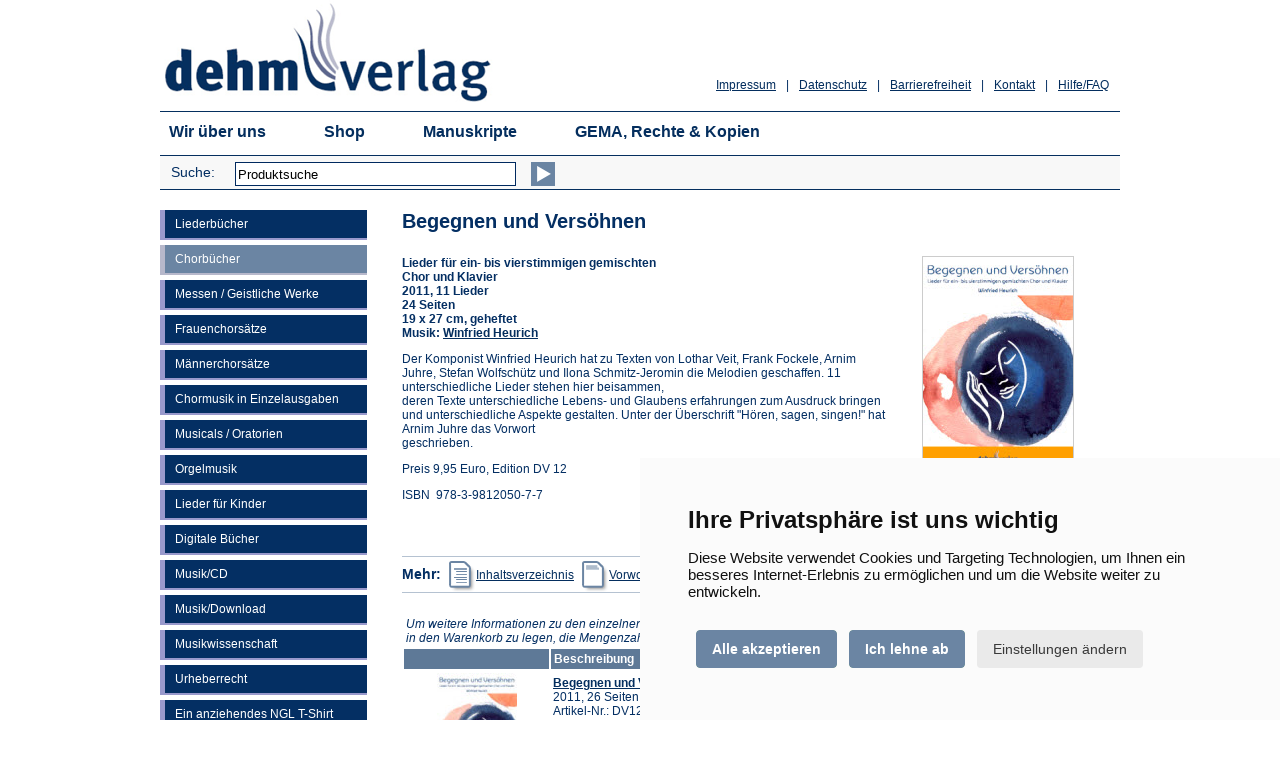

--- FILE ---
content_type: text/html
request_url: https://www.dehm-verlag.de/shop/cb-begegnen-und-versoehnen.asp?anr=DV48/02
body_size: 16795
content:
<!--Alle Artikel, die neu sind, auf "Ja" setzen -> fertig!-->


<!DOCTYPE HTML>
<html lang="de"><!-- InstanceBegin template="/Templates/vorlage.dwt" codeOutsideHTMLIsLocked="false" -->
<head>
        <meta http-equiv="Content-Type" content="text/html; charset=iso-8859-1">
        <meta name="viewport" content="width=device-width, initial-scale=0.9, maximum-scale=5" />
        <meta name="MobileOptimized" content="0.9" />
        <meta name="apple-itunes-app" content="app-id=1287905333" />
        <meta name="google-play-app" content="app-id=de.dehm.verlag" />
        <meta name="application-name" content="Dehm Verlag" />
        
        <meta http-equiv="Cache-Control" content="no-cache, no-store, must-revalidate" />
		<meta http-equiv="Pragma" content="no-cache" />
		<meta http-equiv="Expires" content="0" />

        <!-- InstanceBeginEditable name="doctitle" -->
		
        <meta property='og:title' content='Dehm Verlag - &nbsp;Ich bin eine Blume zu Saron / Vocalausgabe' /> 
		<meta property='og:description' content='Das Hohelied. Deutschsprachige Motetten zum Lied der Liebe.' />
        
        <meta property='og:image' content='http://www.dehm-verlag.de/shop/images/artikel/klein/Blume-zu-Saron.jpg' />

        <title>Dehm-Verlag: Chorbuch &quot;Begegnen und Vers&ouml;hnen&quot;</title>
        <meta name="description" content="Lieder von Winfried Heurich zu Texten von Lothar Veit, Frank Fockele, Arnim Juhre, Stefan Wolfsch&uuml;tz und Illona Schmitz Jeromin" />         
        <!-- InstanceEndEditable -->
        <!-- InstanceParam name="theName" type="text" value="shop" --><!-- InstanceParam name="theSection" type="text" value="chorbuecher" -->
        <link href="../css/style.css?20250224" rel="stylesheet" type="text/css" media="screen">
        <link type="text/css" rel="stylesheet" href="/css/cookie-consent.css" /> 

        <script type="text/javascript" src="/js/jquery-3.7.1.min.js"></script>
        <script type="text/javascript" src="/js/css_browser_selector.js"></script>
        <script type="text/javascript" src="/js/script.js"></script> 
 
        <!--[if lt IE 9]>
        <script src="/js/respond.js" type="text/javascript"></script> 
        <link href=/css/fix-old-ie.css?20150422" rel="stylesheet" type="text/css" media="screen">
        <![endif]-->
        <!--[if IE 7]>
        <script src="/js/respond.js" type="text/javascript"></script>
        <link href="/css/fix-ie7.css?20150422" rel="stylesheet" type="text/css" media="screen">
        <![endif]-->
        
        <link rel="apple-touch-icon" sizes="57x57" href="/images/favicon/apple-icon-57x57.png">
        <link rel="apple-touch-icon" sizes="60x60" href="/images/favicon/apple-icon-60x60.png">
        <link rel="apple-touch-icon" sizes="72x72" href="/images/favicon/apple-icon-72x72.png">
        <link rel="apple-touch-icon" sizes="76x76" href="/images/favicon/apple-icon-76x76.png">
        <link rel="apple-touch-icon" sizes="114x114" href="/images/favicon/apple-icon-114x114.png">
        <link rel="apple-touch-icon" sizes="120x120" href="/images/favicon/apple-icon-120x120.png">
        <link rel="apple-touch-icon" sizes="144x144" href="/images/favicon/apple-icon-144x144.png">
        <link rel="apple-touch-icon" sizes="152x152" href="/images/favicon/apple-icon-152x152.png">
        <link rel="apple-touch-icon" sizes="180x180" href="/images/favicon/apple-icon-180x180.png">
        <link rel="icon" type="image/png" sizes="192x192"  href="/images/favicon/android-icon-192x192.png">
        <link rel="icon" type="image/png" sizes="32x32" href="/images/favicon/favicon-32x32.png">
        <link rel="icon" type="image/png" sizes="96x96" href="/images/favicon/favicon-96x96.png">
        <link rel="icon" type="image/png" sizes="16x16" href="/images/favicon/favicon-16x16.png">
        <meta name="msapplication-TileColor" content="#ffffff">
        <meta name="msapplication-TileImage" content="/images/favicon/ms-icon-144x144.png">
        <meta name="theme-color" content="#ffffff">

<!-- InstanceBeginEditable name="head" -->
<!-- InstanceEndEditable -->

</head>

<body>

		<!-- Skip Links -->
        <a href="#main-content" class="skip-link">Zum Hauptinhalt springen</a>
        <a href="#menu" class="skip-link">Zum Menü der Webseite springen</a>
        <a href="#footer" class="skip-link">Zum Ende der Webseite springen</a>


<a name="oben"></a>
<div class="wrap">
      <div class="wrap-container">
            

            <!-- header -->
            <div class="header"> 
                <!-- logozeile -->               
                <div class="logozeile" role="navigation" aria-label="Dehm Verlag">
                    <div class="logo"><a href="../default.asp"><img src="../images/logo_dehm-verlag.gif" alt="Dehm-Verlag" border="0" /></a></div>
                    <div class="links" role="navigation">
                        <ul>
                            <li><a href="../hilfe.asp">Hilfe/FAQ</a></li>
                            <li><span>|</span></li>
                            <li><a href="../kontakt.asp">Kontakt</a></li>
                            <li><span>|</span></li>
                            <li><a href="../barrierefreiheit.asp">Barrierefreiheit</a></li>
                            <li><span>|</span></li>
                            <li><a href="../datenschutz.asp">Datenschutz</a></li>
                            <li><span>|</span></li>
                            <li><a href="../impressum.asp">Impressum</a></li>
                        </ul>
                    </div>
                    <div class="clear"></div>
                </div>
                <!-- logozeile -->
                
                <!-- navigation -->
                <div id="menu" class="navigation" role="navigation">
                    <nav>
                        <ul>
                            <li><a href="../wir-ueber-uns.asp">Wir &uuml;ber uns</a></li>
                            <li><a href="../default.asp">Shop</a></li>
                            <li><a href="../manuskripte.asp">Manuskripte</a></li>
                            <li><a href="../gema.asp">GEMA, Rechte & Kopien</a></li>
                        </ul>
                        <div class="clear"></div>
                    </nav>
                </div>
                <!-- navigation -->

                <!-- submenu -->
                <div class="submenu" role="navigation">
                    <div class="search" role="search">
                        <form ID="SearchPanel" title="Suche" action="/shop/suche.asp" method="post">
                        <div class="text"><label for="SearchText">Suche:</label></div>
                        <div class="form">
                        <input name="Suchwort" class="TextBox" id="SearchText" onfocus="if(this.value=='Produktsuche') this.value=''" onblur="if(this.value=='')this.value='Produktsuche'" type="text" size="25" value="Produktsuche">
                        </div>
                        <div class="button"><button type="submit" name="WarenkorbAnsehen" value="Suchen" class="pfeil" aria-label="Suchen"></button></div>
                        <div class="clear"></div>
                        </form>
                    </div>
                    <div class="warenkorb">
                    
              </div>
                    <div class="clear"></div>
                </div>
                <!-- submenu -->
            </div>
            <!-- header --> 


            <!-- content -->
			 
            <div id="leftnav">
	            
	            	<div><a href="liederbuecher.asp" class="navlink" aria-label="Liederb&uuml;cher">Liederb&uuml;cher</a></div>
				
				
                
				
				
	            	<div><a href="chorbuecher.asp" class="navlinkactive" aria-label="Chorb&uuml;cher">Chorb&uuml;cher</a></div>
				
                
	            
	            	<div><a href="messen.asp" class="navlink" aria-label="Messen / Geistliche Werke">Messen / Geistliche Werke</a></div>
				
				
                
                
	            	<div><a href="frauenchorsaetze.asp" class="navlink" aria-label="Frauenchors&auml;tze">Frauenchors&auml;tze</a></div>
				
				            
                
				
	            	<div><a href="cb-maennerchoere.asp" class="navlink" aria-label="M&auml;nnerchors&auml;tze">M&auml;nnerchors&auml;tze</a></div>
				
				
                
                
	            	<div><a href="chormusik-einzelausgaben.asp" class="navlink" aria-label="Chormusik in Einzelausgaben">Chormusik in Einzelausgaben</a></div>
				
				
                
				
	            	<div><a href="musicals.asp" class="navlink" aria-label="Musicals / Oratorien">Musicals / Oratorien</a></div>
				
				
                
                 
	            	<div><a href="orgelmusik.asp" class="navlink" aria-label="Orgelmusik">Orgelmusik</a></div>
				
				
                
                 
	            	<div><a href="kinderlieder.asp" class="navlink" aria-label="Lieder für Kinder">Lieder für Kinder</a></div>
				
				
                     
                 
	            	<div><a href="digital.asp" class="navlink" aria-label="Digitale B&uuml;cher">Digitale B&uuml;cher</a></div>
				
				
                
				
	            	<div><a href="musik.asp" class="navlink" aria-label="Musik/CD">Musik/CD</a></div>
				
				
                
                
	            	<div><a href="download.asp" class="navlink" aria-label="Musik/Download">Musik/Download</a></div>
				
				
                
                
	            	<div><a href="musikwissenschaft.asp" class="navlink" aria-label="Musikwissenschaft">Musikwissenschaft</a></div>
				
				
				 
				
	            	<div><a href="urheberrecht.asp" class="navlink" aria-label="Urheberrecht">Urheberrecht</a></div>
				
				
                
				
	            	<div><a href="material.asp" class="navlink" aria-label="Ein anziehendes NGL T-Shirt">Ein anziehendes NGL T-Shirt</a></div>
				
				
                
                
	            	<div><a href="kinderbuecher.asp" class="navlink" aria-label="Kinderb&uuml;cher">Kinderb&uuml;cher</a></div>
				
				
                
				
	            	<div><a href="leselust.asp" class="navlink" aria-label="Leselust">Leselust</a></div>
				
				

                                                                
            </div>
            
            <div id="main-content" class="shopcontent"><!-- InstanceBeginEditable name="shopcontent" -->
                <h1>Begegnen und Vers&ouml;hnen</h1>
            <img src="images/artikel/gross/Begegnen-und-Versoehnen.jpg" alt="Begegnen und Vers&ouml;hnen" width="150" height="214" align="right" class="artimg">
            <p><strong>Lieder f&uuml;r ein- bis vierstimmigen gemischten<br>
            Chor und Klavier<br>
            2011, 11 Lieder<br>
            24 Seiten<br>
            19 x 27 cm, geheftet<br>
            Musik: <a href="/shop/info/profil/Winfried-Heurich.asp">Winfried Heurich</a></strong>            </p>
            <p>              Der Komponist Winfried Heurich hat zu Texten
              von Lothar Veit, Frank Fockele, Arnim Juhre,
              Stefan Wolfsch&uuml;tz und Ilona Schmitz-Jeromin
              die Melodien geschaffen.
              11 unterschiedliche Lieder stehen hier beisammen,<br>
              deren Texte unterschiedliche Lebens- und
              Glaubens erfahrungen zum Ausdruck bringen und
              unterschiedliche Aspekte gestalten.
              Unter der &Uuml;berschrift &quot;H&ouml;ren, sagen, singen!&quot; hat Arnim Juhre das Vorwort<br>
            geschrieben. </p>
            <p>Preis 9,95 Euro, Edition DV 12</p>
            <p>ISBN&nbsp; 978-3-9812050-7-7<br>
            <br>
            <br>
            <br>
            </p>
            
            <div class="infos">Mehr: <a href="info/inhaltsverzeichnis/iv_Begegnen-und-Versoehnen.pdf" target="_blank"><img src="images/inhaltsverzeichnis.gif" alt="Inhaltsverzeichnis" width="31" height="32" align="absmiddle">Inhaltsverzeichnis<span class='sr-only'> (&Ouml;ffnet in einem neuen Tab)</span></a> <a href="info/vorwort/Vorwort-Messe-Begegnen.pdf" target="_blank"><img src="images/vorwort.gif" alt="Vorwort" width="31" height="32" align="absmiddle">Vorwort<span class='sr-only'> (&Ouml;ffnet in einem neuen Tab)</span></a></div>
                        <div class="wktable"><!-- Beginn des Formulares, das auf jeder Bestellseite identisch ist -->
<script language="JavaScript">
<!--
function MM_openBrWindow(theURL,winName,features) { //v2.0
  window.open(theURL,winName,features);
}



function mail(u,t) {
	var subjecttxt = "Artikelempfehlung des Dehm-Verlages";
    var bodytxt = "Hallo,%0A%0Afolgenden%20Artikel%20beim%20Dehm-Verlag%20möchte%20ich%20empfehlen:%0A%0A" + encodeURIComponent(t) + "%0A" + encodeURIComponent(u) + "%0A%0AMir%20gefällt%20das!";
	location.href="mailto:?subject=" + subjecttxt + "&body=" + bodytxt;
}
function facebook(u,t) {
	window.open('https://www.facebook.com/sharer.php?u='+encodeURIComponent(u)+'&t='+encodeURIComponent(t),'sharer','toolbar=0,status=0,width=626,height=403');return false;
}
function twitter(u,t) {
	window.open('https://twitter.com/intent/tweet?original_referer='+encodeURIComponent(u)+'&text='+encodeURIComponent(t)+'&url='+encodeURIComponent(u),'sharer','toolbar=0,status=0,width=626,height=403');return false;
}


//-->
</script>

<a name="wk" id="wk"></a>
<form method="post" name="form">

  <table border="0" cellpadding="2" cellspacing="2" role="presentation">
    <tr>
      <td colspan="4">
        <em>
        
        Um weitere Informationen zu den einzelnen Produkten zu erhalten, diese einfach mit der Maus anklicken. 
        
        Um einen Artikel in den Warenkorb zu legen, die Mengenzahl eingeben und dann auf den Einkaufswagen klicken.
      </em></td>
    </tr>
    <tr bgcolor="#5E7997" style="color:#FFF"> 
      <td style='padding:3px;'>&nbsp;</td>
      <td style="padding:3px;"><strong>Beschreibung</strong></td>
      <td align="right" style="padding:3px;"><strong>Preis</strong></td>
      <td align="right" style="padding:3px;"><strong>Menge</strong></td>
    </tr>
     <!-- detailseiten -->
    <tr style="display:none">
    
      <td align="center" valign="top"><!-- Fenster mit vergroessertem Bild oeffnen --> 
        <a href='cb-dein-ist-die-zeit.asp#' role="button" trackCode="linkimgDV125"><img src="images/artikel/klein/cb-dein-ist-die-zeit.png" alt='Klicken für weitere Informationen zum Artikel! DEIN IST DIE ZEIT - Chorbuch' border="0" role="presentation"></a></td>
      
      <td valign="top" style="padding-top:5px;padding-bottom:15px; padding-right:10px;">
      <a name="DV125" id="DV125"></a>
        <a href='cb-dein-ist-die-zeit.asp#' role="button" trackCode="linktitelDV125"><strong>DEIN IST DIE ZEIT - Chorbuch</strong></a>
         <img src='images/neu_rot.gif' width='19' height='11' border='0' />
        
        <!-- Evtl. Kurzinfo -->
        
        
        
        <div>
          2026, 76 Chorsätze, 182 Seiten, 19 cm x 27 cm, gebunden
        </div>
        
        
        <!-- Evtl. Artikelnummer -->
        
        
        <div>
          Artikel-Nr.: DV125/03
        </div>
        
        
        <!-- Evtl. ISBN -->
        
        
        <div>
          ISBN 978-3-943302-99-8, ISMN 979-0-50226-119-1
        </div>
                           
        
        <!-- Evtl. Autor -->
        
        
        <div>
        	Herausgeber: Patrick Dehm, Johannes M. Schröder
        <div>
         
        
       
  
        <!-- Evtl. Info -->
        
        
        
     
        <!-- Evtl. Zusatz Inhaltsverzeichnis Bücher -->
        
        
        
        <!-- Evtl. Zusatzinfo -->
        
        
        
        <!-- Evtl. Mehr Produkte -->
        
        
        <div><img src="images/pfeil.gif" role="presentation" alt="Pfeil" width="10" height="10" border="0" align="baseline" style="padding-right:3px;"/>Auch erhältlich als: 
        	<a href="lb-dein-ist-die-zeit.asp" trackCode="linkwk1Artikel-Nr.: DV125/03">Liederbuch</a></div>
         
        
	<!-- Evtl. Empfehlen-Icons -->        
        
        <div class="snicons"  style="margin-top:5px;">Empfehlen: <a href="#mail" role="button" onclick="mail('https://www.dehm-verlag.de/shop/cb-begegnen-und-versoehnen.asp#DV125','&nbsp;DEIN IST DIE ZEIT - Chorbuch');"  trackCode="iconmailDV125"><img src="images/icons/mail_10.png" alt="Artikel per E-Mail empfehlen" width="13" height="10" border="0" align="absmiddle" title="Artikel per E-Mail empfehlen" /></a> <a href="/shop/cb-begegnen-und-versoehnen.asp?anr=DV125#DV125" role="button" onclick="facebook('https://www.dehm-verlag.de/shop/cb-begegnen-und-versoehnen.asp?anr=DV125#DV125','&nbsp;DEIN IST DIE ZEIT - Chorbuch');"   trackCode="iconfbDV125"><img src="images/icons/facebook_10.png" alt="Artikel per Facebook empfehlen" width="10" height="10" border="0" align="absmiddle" title="Artikel per Facebook empfehlen" /></a> <a href="#twitter" role="button" onclick="twitter('https://www.dehm-verlag.de/shop/cb-begegnen-und-versoehnen.asp#DV125','Empfehlung: &nbsp;DEIN IST DIE ZEIT - Chorbuch');"  trackCode="icontwDV125"><img src="images/icons/twitter_10.png" alt="Artikel twittern" width="10" height="10" border="0" align="absmiddle" title="Artikel twittern" /></a></div>
        </td>
      <td valign="top" style="padding-top:5px;">
        <div align="right">25,00&euro;</div>
      </td>
      <td align="right" valign="top" nowrap="nowrap" style="padding-top:3px;">
          <input type="hidden" name="cb_0" value="DEIN IST DIE ZEIT - Chorbuch">
          <input type="hidden" name="cb_artnr0" value="Artikel-Nr.: DV125/03">
          <input type="hidden" name="cb_preis0" value="25,00">
          <input type="hidden" name="cb_preis100" value="23,00">
          <input type="hidden" name="cb_preis200" value="">
          <input type="hidden" name="cb_preis250" value="21,00">
          <input type="hidden" name="cb_kurzinfo0" value="2026, 76 Chorsätze, 182 Seiten, 19 cm x 27 cm, gebunden">
          <input type="hidden" name="cb_warengruppe0" value="Analog">
          <!-- Evtl. nicht verfügbar -->
          <input type='text' name='cb_anz0' value='' size=1 maxlength=3 class='anz'  aria-label='Anzahl'>
          <input type="image" src="images/wk-s.png" alt="Erst Mengenzahl eingeben und dann hier klicken und dadurch den Artikel in der gewünschten Menge in den Warenkorb legen!" aria-label="Erst Mengenzahl eingeben und dann hier klicken und dadurch den Artikel in der gewünschten Menge in den Warenkorb legen!" width="20" height="17" border="0" style="vertical-align: middle" />
          
          
      </td>
    </tr>
    
     <!-- detailseiten -->
    <tr style="display:none">
    
      <td align="center" valign="top"><!-- Fenster mit vergroessertem Bild oeffnen --> 
        <a href='cb-dein-ist-die-zeit.asp#' role="button" trackCode="linkimgDV125"><img src="images/artikel/klein/cb-dein-ist-die-zeit-spiralbindung.png" alt='Klicken für weitere Informationen zum Artikel! DEIN IST DIE ZEIT - Spiralbindung' border="0" role="presentation"></a></td>
      
      <td valign="top" style="padding-top:5px;padding-bottom:15px; padding-right:10px;">
      <a name="DV125" id="DV125"></a>
        <a href='cb-dein-ist-die-zeit.asp#' role="button" trackCode="linktitelDV125"><strong>DEIN IST DIE ZEIT - Spiralbindung</strong></a>
         <img src='images/neu_rot.gif' width='19' height='11' border='0' />
        
        <!-- Evtl. Kurzinfo -->
        
        
        
        <div>
          2026, 76 Chorsätze, 182 Seiten, 19 cm x 27 cm, Spiralbindung
        </div>
        
        
        <!-- Evtl. Artikelnummer -->
        
        
        <div>
          Artikel-Nr.: DV125/04
        </div>
        
        
        <!-- Evtl. ISBN -->
        
                           
        
        <!-- Evtl. Autor -->
        
        
        <div>
        	Herausgeber: Patrick Dehm, Johannes M. Schröder
        <div>
         
        
       
  
        <!-- Evtl. Info -->
        
        
        
     
        <!-- Evtl. Zusatz Inhaltsverzeichnis Bücher -->
        
        
        
        <!-- Evtl. Zusatzinfo -->
        
        
        
        <!-- Evtl. Mehr Produkte -->
        
        
        <div><img src="images/pfeil.gif" role="presentation" alt="Pfeil" width="10" height="10" border="0" align="baseline" style="padding-right:3px;"/>Auch erhältlich als: 
        	<a href="lb-dein-ist-die-zeit.asp" trackCode="linkwk1Artikel-Nr.: DV125/04">Liederbuch</a></div>
         
        
	<!-- Evtl. Empfehlen-Icons -->        
        
        <div class="snicons"  style="margin-top:5px;">Empfehlen: <a href="#mail" role="button" onclick="mail('https://www.dehm-verlag.de/shop/cb-begegnen-und-versoehnen.asp#DV125','&nbsp;DEIN IST DIE ZEIT - Spiralbindung');"  trackCode="iconmailDV125"><img src="images/icons/mail_10.png" alt="Artikel per E-Mail empfehlen" width="13" height="10" border="0" align="absmiddle" title="Artikel per E-Mail empfehlen" /></a> <a href="/shop/cb-begegnen-und-versoehnen.asp?anr=DV125#DV125" role="button" onclick="facebook('https://www.dehm-verlag.de/shop/cb-begegnen-und-versoehnen.asp?anr=DV125#DV125','&nbsp;DEIN IST DIE ZEIT - Spiralbindung');"   trackCode="iconfbDV125"><img src="images/icons/facebook_10.png" alt="Artikel per Facebook empfehlen" width="10" height="10" border="0" align="absmiddle" title="Artikel per Facebook empfehlen" /></a> <a href="#twitter" role="button" onclick="twitter('https://www.dehm-verlag.de/shop/cb-begegnen-und-versoehnen.asp#DV125','Empfehlung: &nbsp;DEIN IST DIE ZEIT - Spiralbindung');"  trackCode="icontwDV125"><img src="images/icons/twitter_10.png" alt="Artikel twittern" width="10" height="10" border="0" align="absmiddle" title="Artikel twittern" /></a></div>
        </td>
      <td valign="top" style="padding-top:5px;">
        <div align="right">29,00&euro;</div>
      </td>
      <td align="right" valign="top" nowrap="nowrap" style="padding-top:3px;">
          <input type="hidden" name="cb_1" value="DEIN IST DIE ZEIT - Spiralbindung">
          <input type="hidden" name="cb_artnr1" value="Artikel-Nr.: DV125/04">
          <input type="hidden" name="cb_preis1" value="29,00">
          <input type="hidden" name="cb_preis101" value="">
          <input type="hidden" name="cb_preis201" value="">
          <input type="hidden" name="cb_preis251" value="">
          <input type="hidden" name="cb_kurzinfo1" value="2026, 76 Chorsätze, 182 Seiten, 19 cm x 27 cm, Spiralbindung">
          <input type="hidden" name="cb_warengruppe1" value="Analog">
          <!-- Evtl. nicht verfügbar -->
          <input type='text' name='cb_anz1' value='' size=1 maxlength=3 class='anz'  aria-label='Anzahl'>
          <input type="image" src="images/wk-s.png" alt="Erst Mengenzahl eingeben und dann hier klicken und dadurch den Artikel in der gewünschten Menge in den Warenkorb legen!" aria-label="Erst Mengenzahl eingeben und dann hier klicken und dadurch den Artikel in der gewünschten Menge in den Warenkorb legen!" width="20" height="17" border="0" style="vertical-align: middle" />
          
          
      </td>
    </tr>
    
     <!-- detailseiten -->
    <tr style="display:none">
    
      <td align="center" valign="top"><!-- Fenster mit vergroessertem Bild oeffnen --> 
        <a href='cb-dein-ist-die-zeit.asp#' role="button" trackCode="linkimgDV125"><img src="images/artikel/klein/cb-dein-ist-die-zeit-app.png" alt='Klicken für weitere Informationen zum Artikel! DEIN IST DIE ZEIT - digital' border="0" role="presentation"></a></td>
      
      <td valign="top" style="padding-top:5px;padding-bottom:15px; padding-right:10px;">
      <a name="DV125" id="DV125"></a>
        <a href='cb-dein-ist-die-zeit.asp#' role="button" trackCode="linktitelDV125"><strong>DEIN IST DIE ZEIT - digital</strong></a>
         <img src='images/neu_rot.gif' width='19' height='11' border='0' />
        
        <!-- Evtl. Kurzinfo -->
        
        
        
        <div>
          2026, 76 Chorsätze, 182 Seiten, digital
        </div>
        
        
        <!-- Evtl. Artikelnummer -->
        
        
        <div>
          Artikel-Nr.: DV125/05
        </div>
        
        
        <!-- Evtl. ISBN -->
        
                           
        
        <!-- Evtl. Autor -->
        
        
        <div>
        	Herausgeber: Patrick Dehm, Johannes M. Schröder
        <div>
         
        
       
  
        <!-- Evtl. Info -->
        
        
        
     
        <!-- Evtl. Zusatz Inhaltsverzeichnis Bücher -->
        
        
        
        <!-- Evtl. Zusatzinfo -->
        
        
        
        <!-- Evtl. Mehr Produkte -->
        
        
        <div><img src="images/pfeil.gif" role="presentation" alt="Pfeil" width="10" height="10" border="0" align="baseline" style="padding-right:3px;"/>Auch erhältlich als: 
        	<a href="lb-dein-ist-die-zeit.asp" trackCode="linkwk1Artikel-Nr.: DV125/05">Liederbuch</a></div>
        
        <div><img src="images/pfeil.gif" role="presentation" alt="Pfeil" width="10" height="10" border="0" align="baseline" style="padding-right:3px;"/>Nach dem Kauf direkt zum <a href="https://www.dehm-verlag.de/digital/" target="_blank">herunterladen<span class='sr-only'> (&Ouml;ffnet in einem neuen Tab)</span></a>.</div>
        <div><img src="images/pfeil.gif" role="presentation" alt="Pfeil" width="10" height="10" border="0" align="baseline" style="padding-right:3px;"/>Digitale Bücher können zus&auml;tzlich in unserer <a href="https://www.dehm-verlag.de/digital/" target="_blank">APP<span class='sr-only'> (&Ouml;ffnet in einem neuen Tab)</span></a> und in unserem <a href="https://epaper.dehm-verlag.de/" target="_blank">ePaper<span class='sr-only'> (&Ouml;ffnet in einem neuen Tab)</span></a> genutzt werden.</div>
         
        
	<!-- Evtl. Empfehlen-Icons -->        
        
        <div class="snicons"  style="margin-top:5px;">Empfehlen: <a href="#mail" role="button" onclick="mail('https://www.dehm-verlag.de/shop/cb-begegnen-und-versoehnen.asp#DV125','&nbsp;DEIN IST DIE ZEIT - digital');"  trackCode="iconmailDV125"><img src="images/icons/mail_10.png" alt="Artikel per E-Mail empfehlen" width="13" height="10" border="0" align="absmiddle" title="Artikel per E-Mail empfehlen" /></a> <a href="/shop/cb-begegnen-und-versoehnen.asp?anr=DV125#DV125" role="button" onclick="facebook('https://www.dehm-verlag.de/shop/cb-begegnen-und-versoehnen.asp?anr=DV125#DV125','&nbsp;DEIN IST DIE ZEIT - digital');"   trackCode="iconfbDV125"><img src="images/icons/facebook_10.png" alt="Artikel per Facebook empfehlen" width="10" height="10" border="0" align="absmiddle" title="Artikel per Facebook empfehlen" /></a> <a href="#twitter" role="button" onclick="twitter('https://www.dehm-verlag.de/shop/cb-begegnen-und-versoehnen.asp#DV125','Empfehlung: &nbsp;DEIN IST DIE ZEIT - digital');"  trackCode="icontwDV125"><img src="images/icons/twitter_10.png" alt="Artikel twittern" width="10" height="10" border="0" align="absmiddle" title="Artikel twittern" /></a></div>
        </td>
      <td valign="top" style="padding-top:5px;">
        <div align="right">30,00&euro;</div>
      </td>
      <td align="right" valign="top" nowrap="nowrap" style="padding-top:3px;">
          <input type="hidden" name="cb_2" value="DEIN IST DIE ZEIT - digital">
          <input type="hidden" name="cb_artnr2" value="Artikel-Nr.: DV125/05">
          <input type="hidden" name="cb_preis2" value="30,00">
          <input type="hidden" name="cb_preis102" value="">
          <input type="hidden" name="cb_preis202" value="">
          <input type="hidden" name="cb_preis252" value="">
          <input type="hidden" name="cb_kurzinfo2" value="2026, 76 Chorsätze, 182 Seiten, digital">
          <input type="hidden" name="cb_warengruppe2" value="67">
          <!-- Evtl. nicht verfügbar -->
          <input type='text' name='cb_anz2' value='' size=1 maxlength=3 class='anz'  aria-label='Anzahl'>
          <input type="image" src="images/wk-s.png" alt="Erst Mengenzahl eingeben und dann hier klicken und dadurch den Artikel in der gewünschten Menge in den Warenkorb legen!" aria-label="Erst Mengenzahl eingeben und dann hier klicken und dadurch den Artikel in der gewünschten Menge in den Warenkorb legen!" width="20" height="17" border="0" style="vertical-align: middle" />
          
          
      </td>
    </tr>
    
     <!-- detailseiten -->
    <tr style="display:none">
    
      <td align="center" valign="top"><!-- Fenster mit vergroessertem Bild oeffnen --> 
        <a href='cb-songlight-2025.asp#' role="button" trackCode="linkimgDV127"><img src="images/artikel/klein/cb-songlight-2025.png" alt='Klicken für weitere Informationen zum Artikel! Songlight 2025' border="0" role="presentation"></a></td>
      
      <td valign="top" style="padding-top:5px;padding-bottom:15px; padding-right:10px;">
      <a name="DV127" id="DV127"></a>
        <a href='cb-songlight-2025.asp#' role="button" trackCode="linktitelDV127"><strong>Songlight 2025</strong></a>
        
        
        <!-- Evtl. Kurzinfo -->
        
        
        
        <div>
          2025, 7 Chorsätze, 40 Seiten, 21 cm x 29,7 cm, geheftet
        </div>
        
        
        <!-- Evtl. Artikelnummer -->
        
        
        <div>
          Artikel-Nr.: DV127
        </div>
        
        
        <!-- Evtl. ISBN -->
        
        
        <div>
          ISBN 978-3-911944-02-1
        </div>
                           
        
        <!-- Evtl. Autor -->
        
        
        <div>
        	Herausgeber: Verband für christliche Popularmusik in den Diözesen Deutschlands e.V.
        <div>
         
        
       
  
        <!-- Evtl. Info -->
        
        
        
     
        <!-- Evtl. Zusatz Inhaltsverzeichnis Bücher -->
        
        
        
        <!-- Evtl. Zusatzinfo -->
        
        
        
        <!-- Evtl. Mehr Produkte -->
        
         
        
	<!-- Evtl. Empfehlen-Icons -->        
        
        <div class="snicons"  style="margin-top:5px;">Empfehlen: <a href="#mail" role="button" onclick="mail('https://www.dehm-verlag.de/shop/cb-begegnen-und-versoehnen.asp#DV127','&nbsp;Songlight 2025');"  trackCode="iconmailDV127"><img src="images/icons/mail_10.png" alt="Artikel per E-Mail empfehlen" width="13" height="10" border="0" align="absmiddle" title="Artikel per E-Mail empfehlen" /></a> <a href="/shop/cb-begegnen-und-versoehnen.asp?anr=DV127#DV127" role="button" onclick="facebook('https://www.dehm-verlag.de/shop/cb-begegnen-und-versoehnen.asp?anr=DV127#DV127','&nbsp;Songlight 2025');"   trackCode="iconfbDV127"><img src="images/icons/facebook_10.png" alt="Artikel per Facebook empfehlen" width="10" height="10" border="0" align="absmiddle" title="Artikel per Facebook empfehlen" /></a> <a href="#twitter" role="button" onclick="twitter('https://www.dehm-verlag.de/shop/cb-begegnen-und-versoehnen.asp#DV127','Empfehlung: &nbsp;Songlight 2025');"  trackCode="icontwDV127"><img src="images/icons/twitter_10.png" alt="Artikel twittern" width="10" height="10" border="0" align="absmiddle" title="Artikel twittern" /></a></div>
        </td>
      <td valign="top" style="padding-top:5px;">
        <div align="right">9,99&euro;</div>
      </td>
      <td align="right" valign="top" nowrap="nowrap" style="padding-top:3px;">
          <input type="hidden" name="cb_3" value="Songlight 2025">
          <input type="hidden" name="cb_artnr3" value="Artikel-Nr.: DV127">
          <input type="hidden" name="cb_preis3" value="9,99">
          <input type="hidden" name="cb_preis103" value="">
          <input type="hidden" name="cb_preis203" value="8,99">
          <input type="hidden" name="cb_preis253" value="">
          <input type="hidden" name="cb_kurzinfo3" value="2025, 7 Chorsätze, 40 Seiten, 21 cm x 29,7 cm, geheftet">
          <input type="hidden" name="cb_warengruppe3" value="Analog">
          <!-- Evtl. nicht verfügbar -->
          <input type='text' name='cb_anz3' value='' size=1 maxlength=3 class='anz'  aria-label='Anzahl'>
          <input type="image" src="images/wk-s.png" alt="Erst Mengenzahl eingeben und dann hier klicken und dadurch den Artikel in der gewünschten Menge in den Warenkorb legen!" aria-label="Erst Mengenzahl eingeben und dann hier klicken und dadurch den Artikel in der gewünschten Menge in den Warenkorb legen!" width="20" height="17" border="0" style="vertical-align: middle" />
          
          
      </td>
    </tr>
    
     <!-- detailseiten -->
    <tr style="display:none">
    
      <td align="center" valign="top"><!-- Fenster mit vergroessertem Bild oeffnen --> 
        <a href='cb-songlight-2024.asp#' role="button" trackCode="linkimgDV121"><img src="images/artikel/klein/cb-songlight-2024.png" alt='Klicken für weitere Informationen zum Artikel! Songlight 2024' border="0" role="presentation"></a></td>
      
      <td valign="top" style="padding-top:5px;padding-bottom:15px; padding-right:10px;">
      <a name="DV121" id="DV121"></a>
        <a href='cb-songlight-2024.asp#' role="button" trackCode="linktitelDV121"><strong>Songlight 2024</strong></a>
        
        
        <!-- Evtl. Kurzinfo -->
        
        
        
        <div>
          2024, 7 Chorsätze, 40 Seiten, 21 cm x 29,7 cm, geheftet
        </div>
        
        
        <!-- Evtl. Artikelnummer -->
        
        
        <div>
          Artikel-Nr.: DV121
        </div>
        
        
        <!-- Evtl. ISBN -->
        
        
        <div>
          ISBN 978-3-943302-94-3
        </div>
                           
        
        <!-- Evtl. Autor -->
        
        
        <div>
        	Herausgeber: Verband für christliche Popularmusik in den Diözesen Deutschlands e.V.
        <div>
         
        
       
  
        <!-- Evtl. Info -->
        
        
        
     
        <!-- Evtl. Zusatz Inhaltsverzeichnis Bücher -->
        
        
        
        <!-- Evtl. Zusatzinfo -->
        
        
        
        <!-- Evtl. Mehr Produkte -->
        
         
        
	<!-- Evtl. Empfehlen-Icons -->        
        
        <div class="snicons"  style="margin-top:5px;">Empfehlen: <a href="#mail" role="button" onclick="mail('https://www.dehm-verlag.de/shop/cb-begegnen-und-versoehnen.asp#DV121','&nbsp;Songlight 2024');"  trackCode="iconmailDV121"><img src="images/icons/mail_10.png" alt="Artikel per E-Mail empfehlen" width="13" height="10" border="0" align="absmiddle" title="Artikel per E-Mail empfehlen" /></a> <a href="/shop/cb-begegnen-und-versoehnen.asp?anr=DV121#DV121" role="button" onclick="facebook('https://www.dehm-verlag.de/shop/cb-begegnen-und-versoehnen.asp?anr=DV121#DV121','&nbsp;Songlight 2024');"   trackCode="iconfbDV121"><img src="images/icons/facebook_10.png" alt="Artikel per Facebook empfehlen" width="10" height="10" border="0" align="absmiddle" title="Artikel per Facebook empfehlen" /></a> <a href="#twitter" role="button" onclick="twitter('https://www.dehm-verlag.de/shop/cb-begegnen-und-versoehnen.asp#DV121','Empfehlung: &nbsp;Songlight 2024');"  trackCode="icontwDV121"><img src="images/icons/twitter_10.png" alt="Artikel twittern" width="10" height="10" border="0" align="absmiddle" title="Artikel twittern" /></a></div>
        </td>
      <td valign="top" style="padding-top:5px;">
        <div align="right">9,99&euro;</div>
      </td>
      <td align="right" valign="top" nowrap="nowrap" style="padding-top:3px;">
          <input type="hidden" name="cb_4" value="Songlight 2024">
          <input type="hidden" name="cb_artnr4" value="Artikel-Nr.: DV121">
          <input type="hidden" name="cb_preis4" value="9,99">
          <input type="hidden" name="cb_preis104" value="">
          <input type="hidden" name="cb_preis204" value="8,99">
          <input type="hidden" name="cb_preis254" value="">
          <input type="hidden" name="cb_kurzinfo4" value="2024, 7 Chorsätze, 40 Seiten, 21 cm x 29,7 cm, geheftet">
          <input type="hidden" name="cb_warengruppe4" value="Analog">
          <!-- Evtl. nicht verfügbar -->
          <input type='text' name='cb_anz4' value='' size=1 maxlength=3 class='anz'  aria-label='Anzahl'>
          <input type="image" src="images/wk-s.png" alt="Erst Mengenzahl eingeben und dann hier klicken und dadurch den Artikel in der gewünschten Menge in den Warenkorb legen!" aria-label="Erst Mengenzahl eingeben und dann hier klicken und dadurch den Artikel in der gewünschten Menge in den Warenkorb legen!" width="20" height="17" border="0" style="vertical-align: middle" />
          
          
      </td>
    </tr>
    
     <!-- detailseiten -->
    <tr style="display:none">
    
      <td align="center" valign="top"><!-- Fenster mit vergroessertem Bild oeffnen --> 
        <a href='cb-songlight-2024.asp#' role="button" trackCode="linkimgDV121/01"><img src="images/artikel/klein/cb-songlight-2024.png" alt='Klicken für weitere Informationen zum Artikel! Songlight 2024 - digital' border="0" role="presentation"></a></td>
      
      <td valign="top" style="padding-top:5px;padding-bottom:15px; padding-right:10px;">
      <a name="DV121/01" id="DV121/01"></a>
        <a href='cb-songlight-2024.asp#' role="button" trackCode="linktitelDV121/01"><strong>Songlight 2024 - digital</strong></a>
        
        
        <!-- Evtl. Kurzinfo -->
        
        
        
        <div>
          2024, 7 Chorsätze, 40 Seiten, digital
        </div>
        
        
        <!-- Evtl. Artikelnummer -->
        
        
        <div>
          Artikel-Nr.: DV121/01
        </div>
        
        
        <!-- Evtl. ISBN -->
        
                           
        
        <!-- Evtl. Autor -->
        
        
        <div>
        	Herausgeber: Verband für christliche Popularmusik in den Diözesen Deutschlands e.V.
        <div>
         
        
       
  
        <!-- Evtl. Info -->
        
        
        
     
        <!-- Evtl. Zusatz Inhaltsverzeichnis Bücher -->
        
        
        
        <!-- Evtl. Zusatzinfo -->
        
        
        
        <!-- Evtl. Mehr Produkte -->
        
        
        <div><img src="images/pfeil.gif" role="presentation" alt="Pfeil" width="10" height="10" border="0" align="baseline" style="padding-right:3px;"/>Nach dem Kauf direkt zum <a href="https://www.dehm-verlag.de/digital/" target="_blank">herunterladen<span class='sr-only'> (&Ouml;ffnet in einem neuen Tab)</span></a>.</div>
        <div><img src="images/pfeil.gif" role="presentation" alt="Pfeil" width="10" height="10" border="0" align="baseline" style="padding-right:3px;"/>Digitale Bücher können zus&auml;tzlich in unserer <a href="https://www.dehm-verlag.de/digital/" target="_blank">APP<span class='sr-only'> (&Ouml;ffnet in einem neuen Tab)</span></a> und in unserem <a href="https://epaper.dehm-verlag.de/" target="_blank">ePaper<span class='sr-only'> (&Ouml;ffnet in einem neuen Tab)</span></a> genutzt werden.</div>
         
        
	<!-- Evtl. Empfehlen-Icons -->        
        
        <div class="snicons"  style="margin-top:5px;">Empfehlen: <a href="#mail" role="button" onclick="mail('https://www.dehm-verlag.de/shop/cb-begegnen-und-versoehnen.asp#DV121/01','&nbsp;Songlight 2024 - digital');"  trackCode="iconmailDV121/01"><img src="images/icons/mail_10.png" alt="Artikel per E-Mail empfehlen" width="13" height="10" border="0" align="absmiddle" title="Artikel per E-Mail empfehlen" /></a> <a href="/shop/cb-begegnen-und-versoehnen.asp?anr=DV121/01#DV121/01" role="button" onclick="facebook('https://www.dehm-verlag.de/shop/cb-begegnen-und-versoehnen.asp?anr=DV121/01#DV121/01','&nbsp;Songlight 2024 - digital');"   trackCode="iconfbDV121/01"><img src="images/icons/facebook_10.png" alt="Artikel per Facebook empfehlen" width="10" height="10" border="0" align="absmiddle" title="Artikel per Facebook empfehlen" /></a> <a href="#twitter" role="button" onclick="twitter('https://www.dehm-verlag.de/shop/cb-begegnen-und-versoehnen.asp#DV121/01','Empfehlung: &nbsp;Songlight 2024 - digital');"  trackCode="icontwDV121/01"><img src="images/icons/twitter_10.png" alt="Artikel twittern" width="10" height="10" border="0" align="absmiddle" title="Artikel twittern" /></a></div>
        </td>
      <td valign="top" style="padding-top:5px;">
        <div align="right">14,99&euro;</div>
      </td>
      <td align="right" valign="top" nowrap="nowrap" style="padding-top:3px;">
          <input type="hidden" name="cb_5" value="Songlight 2024 - digital">
          <input type="hidden" name="cb_artnr5" value="Artikel-Nr.: DV121/01">
          <input type="hidden" name="cb_preis5" value="14,99">
          <input type="hidden" name="cb_preis105" value="">
          <input type="hidden" name="cb_preis205" value="">
          <input type="hidden" name="cb_preis255" value="">
          <input type="hidden" name="cb_kurzinfo5" value="2024, 7 Chorsätze, 40 Seiten, digital">
          <input type="hidden" name="cb_warengruppe5" value="65">
          <!-- Evtl. nicht verfügbar -->
          <input type='text' name='cb_anz5' value='' size=1 maxlength=3 class='anz'  aria-label='Anzahl'>
          <input type="image" src="images/wk-s.png" alt="Erst Mengenzahl eingeben und dann hier klicken und dadurch den Artikel in der gewünschten Menge in den Warenkorb legen!" aria-label="Erst Mengenzahl eingeben und dann hier klicken und dadurch den Artikel in der gewünschten Menge in den Warenkorb legen!" width="20" height="17" border="0" style="vertical-align: middle" />
          
          
      </td>
    </tr>
    
     <!-- detailseiten -->
    <tr style="display:none">
    
      <td align="center" valign="top"><!-- Fenster mit vergroessertem Bild oeffnen --> 
        <a href='cb-wurzeln-koennen.asp#' role="button" trackCode="linkimgDV114/02"><img src="images/artikel/klein/cb-wurzeln-koennen.png" alt='Klicken für weitere Informationen zum Artikel! Wurzeln können - Chorbuch' border="0" role="presentation"></a></td>
      
      <td valign="top" style="padding-top:5px;padding-bottom:15px; padding-right:10px;">
      <a name="DV114/02" id="DV114/02"></a>
        <a href='cb-wurzeln-koennen.asp#' role="button" trackCode="linktitelDV114/02"><strong>Wurzeln können - Chorbuch</strong></a>
        
        
        <!-- Evtl. Kurzinfo -->
        
        
        
        <div>
          2024, 140 Chorsätze, 308 Seiten, 19 cm x 27 cm, gebunden
        </div>
        
        
        <!-- Evtl. Artikelnummer -->
        
        
        <div>
          Artikel-Nr.: DV114/02
        </div>
        
        
        <!-- Evtl. ISBN -->
        
        
        <div>
          ISBN 978-3-943302-88-9, ISMN 979-0-50226-114-6
        </div>
                           
        
        <!-- Evtl. Autor -->
        
        
        <div>
        	Herausgeber: Patrick Dehm
        <div>
         
        
       
  
        <!-- Evtl. Info -->
        
        
        
     
        <!-- Evtl. Zusatz Inhaltsverzeichnis Bücher -->
        
        
        
        <!-- Evtl. Zusatzinfo -->
        
        
        
        <!-- Evtl. Mehr Produkte -->
        
        
        <div><img src="images/pfeil.gif" role="presentation" alt="Pfeil" width="10" height="10" border="0" align="baseline" style="padding-right:3px;"/>Auch erhältlich als: 
        	<a href="lb-wurzeln-koennen.asp" trackCode="linkwk1Artikel-Nr.: DV114/02">Liederbuch</a></div>
         
        
	<!-- Evtl. Empfehlen-Icons -->        
        
        <div class="snicons"  style="margin-top:5px;">Empfehlen: <a href="#mail" role="button" onclick="mail('https://www.dehm-verlag.de/shop/cb-begegnen-und-versoehnen.asp#DV114/02','&nbsp;Wurzeln können - Chorbuch');"  trackCode="iconmailDV114/02"><img src="images/icons/mail_10.png" alt="Artikel per E-Mail empfehlen" width="13" height="10" border="0" align="absmiddle" title="Artikel per E-Mail empfehlen" /></a> <a href="/shop/cb-begegnen-und-versoehnen.asp?anr=DV114/02#DV114/02" role="button" onclick="facebook('https://www.dehm-verlag.de/shop/cb-begegnen-und-versoehnen.asp?anr=DV114/02#DV114/02','&nbsp;Wurzeln können - Chorbuch');"   trackCode="iconfbDV114/02"><img src="images/icons/facebook_10.png" alt="Artikel per Facebook empfehlen" width="10" height="10" border="0" align="absmiddle" title="Artikel per Facebook empfehlen" /></a> <a href="#twitter" role="button" onclick="twitter('https://www.dehm-verlag.de/shop/cb-begegnen-und-versoehnen.asp#DV114/02','Empfehlung: &nbsp;Wurzeln können - Chorbuch');"  trackCode="icontwDV114/02"><img src="images/icons/twitter_10.png" alt="Artikel twittern" width="10" height="10" border="0" align="absmiddle" title="Artikel twittern" /></a></div>
        </td>
      <td valign="top" style="padding-top:5px;">
        <div align="right">29,95&euro;</div>
      </td>
      <td align="right" valign="top" nowrap="nowrap" style="padding-top:3px;">
          <input type="hidden" name="cb_6" value="Wurzeln können - Chorbuch">
          <input type="hidden" name="cb_artnr6" value="Artikel-Nr.: DV114/02">
          <input type="hidden" name="cb_preis6" value="29,95">
          <input type="hidden" name="cb_preis106" value="25,95">
          <input type="hidden" name="cb_preis206" value="">
          <input type="hidden" name="cb_preis256" value="23,95">
          <input type="hidden" name="cb_kurzinfo6" value="2024, 140 Chorsätze, 308 Seiten, 19 cm x 27 cm, gebunden">
          <input type="hidden" name="cb_warengruppe6" value="Analog">
          <!-- Evtl. nicht verfügbar -->
          <input type='text' name='cb_anz6' value='' size=1 maxlength=3 class='anz'  aria-label='Anzahl'>
          <input type="image" src="images/wk-s.png" alt="Erst Mengenzahl eingeben und dann hier klicken und dadurch den Artikel in der gewünschten Menge in den Warenkorb legen!" aria-label="Erst Mengenzahl eingeben und dann hier klicken und dadurch den Artikel in der gewünschten Menge in den Warenkorb legen!" width="20" height="17" border="0" style="vertical-align: middle" />
          
          
      </td>
    </tr>
    
     <!-- detailseiten -->
    <tr style="display:none">
    
      <td align="center" valign="top"><!-- Fenster mit vergroessertem Bild oeffnen --> 
        <a href='cb-wurzeln-koennen.asp#' role="button" trackCode="linkimgDV114/05"><img src="images/artikel/klein/cb-wurzeln-koennen.png" alt='Klicken für weitere Informationen zum Artikel! Wurzeln können - Chorbuch - Spiralbindung' border="0" role="presentation"></a></td>
      
      <td valign="top" style="padding-top:5px;padding-bottom:15px; padding-right:10px;">
      <a name="DV114/05" id="DV114/05"></a>
        <a href='cb-wurzeln-koennen.asp#' role="button" trackCode="linktitelDV114/05"><strong>Wurzeln können - Chorbuch - Spiralbindung</strong></a>
        
        
        <!-- Evtl. Kurzinfo -->
        
        
        
        <div>
          2024, 140 Chorsätze, 308 Seiten, 19 cm x 27 cm, Spiralbindung
        </div>
        
        
        <!-- Evtl. Artikelnummer -->
        
        
        <div>
          Artikel-Nr.: DV114/05
        </div>
        
        
        <!-- Evtl. ISBN -->
        
                           
        
        <!-- Evtl. Autor -->
        
        
        <div>
        	Herausgeber: Patrick Dehm
        <div>
         
        
       
  
        <!-- Evtl. Info -->
        
        
        
     
        <!-- Evtl. Zusatz Inhaltsverzeichnis Bücher -->
        
        
        
        <!-- Evtl. Zusatzinfo -->
        
        
        
        <!-- Evtl. Mehr Produkte -->
        
         
        
	<!-- Evtl. Empfehlen-Icons -->        
        
        <div class="snicons"  style="margin-top:5px;">Empfehlen: <a href="#mail" role="button" onclick="mail('https://www.dehm-verlag.de/shop/cb-begegnen-und-versoehnen.asp#DV114/05','&nbsp;Wurzeln können - Chorbuch - Spiralbindung');"  trackCode="iconmailDV114/05"><img src="images/icons/mail_10.png" alt="Artikel per E-Mail empfehlen" width="13" height="10" border="0" align="absmiddle" title="Artikel per E-Mail empfehlen" /></a> <a href="/shop/cb-begegnen-und-versoehnen.asp?anr=DV114/05#DV114/05" role="button" onclick="facebook('https://www.dehm-verlag.de/shop/cb-begegnen-und-versoehnen.asp?anr=DV114/05#DV114/05','&nbsp;Wurzeln können - Chorbuch - Spiralbindung');"   trackCode="iconfbDV114/05"><img src="images/icons/facebook_10.png" alt="Artikel per Facebook empfehlen" width="10" height="10" border="0" align="absmiddle" title="Artikel per Facebook empfehlen" /></a> <a href="#twitter" role="button" onclick="twitter('https://www.dehm-verlag.de/shop/cb-begegnen-und-versoehnen.asp#DV114/05','Empfehlung: &nbsp;Wurzeln können - Chorbuch - Spiralbindung');"  trackCode="icontwDV114/05"><img src="images/icons/twitter_10.png" alt="Artikel twittern" width="10" height="10" border="0" align="absmiddle" title="Artikel twittern" /></a></div>
        </td>
      <td valign="top" style="padding-top:5px;">
        <div align="right">34,95&euro;</div>
      </td>
      <td align="right" valign="top" nowrap="nowrap" style="padding-top:3px;">
          <input type="hidden" name="cb_7" value="Wurzeln können - Chorbuch - Spiralbindung">
          <input type="hidden" name="cb_artnr7" value="Artikel-Nr.: DV114/05">
          <input type="hidden" name="cb_preis7" value="34,95">
          <input type="hidden" name="cb_preis107" value="">
          <input type="hidden" name="cb_preis207" value="">
          <input type="hidden" name="cb_preis257" value="">
          <input type="hidden" name="cb_kurzinfo7" value="2024, 140 Chorsätze, 308 Seiten, 19 cm x 27 cm, Spiralbindung">
          <input type="hidden" name="cb_warengruppe7" value="Analog">
          <!-- Evtl. nicht verfügbar -->
          <input type='text' name='cb_anz7' value='' size=1 maxlength=3 class='anz'  aria-label='Anzahl'>
          <input type="image" src="images/wk-s.png" alt="Erst Mengenzahl eingeben und dann hier klicken und dadurch den Artikel in der gewünschten Menge in den Warenkorb legen!" aria-label="Erst Mengenzahl eingeben und dann hier klicken und dadurch den Artikel in der gewünschten Menge in den Warenkorb legen!" width="20" height="17" border="0" style="vertical-align: middle" />
          
          
      </td>
    </tr>
    
     <!-- detailseiten -->
    <tr style="display:none">
    
      <td align="center" valign="top"><!-- Fenster mit vergroessertem Bild oeffnen --> 
        <a href='cb-wurzeln-koennen.asp#' role="button" trackCode="linkimgDV114/04"><img src="images/artikel/klein/cb-wurzeln-koennen.png" alt='Klicken für weitere Informationen zum Artikel! Wurzeln können - Chorbuch - digital' border="0" role="presentation"></a></td>
      
      <td valign="top" style="padding-top:5px;padding-bottom:15px; padding-right:10px;">
      <a name="DV114/04" id="DV114/04"></a>
        <a href='cb-wurzeln-koennen.asp#' role="button" trackCode="linktitelDV114/04"><strong>Wurzeln können - Chorbuch - digital</strong></a>
        
        
        <!-- Evtl. Kurzinfo -->
        
        
        
        <div>
          2024, 140 Chorsätze, 308 Seiten, digital
        </div>
        
        
        <!-- Evtl. Artikelnummer -->
        
        
        <div>
          Artikel-Nr.: DV114/04
        </div>
        
        
        <!-- Evtl. ISBN -->
        
                           
        
        <!-- Evtl. Autor -->
        
        
        <div>
        	Herausgeber: Patrick Dehm
        <div>
         
        
       
  
        <!-- Evtl. Info -->
        
        
        
     
        <!-- Evtl. Zusatz Inhaltsverzeichnis Bücher -->
        
        
        
        <!-- Evtl. Zusatzinfo -->
        
        
        
        <!-- Evtl. Mehr Produkte -->
        
        
        <div><img src="images/pfeil.gif" role="presentation" alt="Pfeil" width="10" height="10" border="0" align="baseline" style="padding-right:3px;"/>Nach dem Kauf direkt zum <a href="https://www.dehm-verlag.de/digital/" target="_blank">herunterladen<span class='sr-only'> (&Ouml;ffnet in einem neuen Tab)</span></a>.</div>
        <div><img src="images/pfeil.gif" role="presentation" alt="Pfeil" width="10" height="10" border="0" align="baseline" style="padding-right:3px;"/>Digitale Bücher können zus&auml;tzlich in unserer <a href="https://www.dehm-verlag.de/digital/" target="_blank">APP<span class='sr-only'> (&Ouml;ffnet in einem neuen Tab)</span></a> und in unserem <a href="https://epaper.dehm-verlag.de/" target="_blank">ePaper<span class='sr-only'> (&Ouml;ffnet in einem neuen Tab)</span></a> genutzt werden.</div>
         
        
	<!-- Evtl. Empfehlen-Icons -->        
        
        <div class="snicons"  style="margin-top:5px;">Empfehlen: <a href="#mail" role="button" onclick="mail('https://www.dehm-verlag.de/shop/cb-begegnen-und-versoehnen.asp#DV114/04','&nbsp;Wurzeln können - Chorbuch - digital');"  trackCode="iconmailDV114/04"><img src="images/icons/mail_10.png" alt="Artikel per E-Mail empfehlen" width="13" height="10" border="0" align="absmiddle" title="Artikel per E-Mail empfehlen" /></a> <a href="/shop/cb-begegnen-und-versoehnen.asp?anr=DV114/04#DV114/04" role="button" onclick="facebook('https://www.dehm-verlag.de/shop/cb-begegnen-und-versoehnen.asp?anr=DV114/04#DV114/04','&nbsp;Wurzeln können - Chorbuch - digital');"   trackCode="iconfbDV114/04"><img src="images/icons/facebook_10.png" alt="Artikel per Facebook empfehlen" width="10" height="10" border="0" align="absmiddle" title="Artikel per Facebook empfehlen" /></a> <a href="#twitter" role="button" onclick="twitter('https://www.dehm-verlag.de/shop/cb-begegnen-und-versoehnen.asp#DV114/04','Empfehlung: &nbsp;Wurzeln können - Chorbuch - digital');"  trackCode="icontwDV114/04"><img src="images/icons/twitter_10.png" alt="Artikel twittern" width="10" height="10" border="0" align="absmiddle" title="Artikel twittern" /></a></div>
        </td>
      <td valign="top" style="padding-top:5px;">
        <div align="right">34,95&euro;</div>
      </td>
      <td align="right" valign="top" nowrap="nowrap" style="padding-top:3px;">
          <input type="hidden" name="cb_8" value="Wurzeln können - Chorbuch - digital">
          <input type="hidden" name="cb_artnr8" value="Artikel-Nr.: DV114/04">
          <input type="hidden" name="cb_preis8" value="34,95">
          <input type="hidden" name="cb_preis108" value="">
          <input type="hidden" name="cb_preis208" value="">
          <input type="hidden" name="cb_preis258" value="">
          <input type="hidden" name="cb_kurzinfo8" value="2024, 140 Chorsätze, 308 Seiten, digital">
          <input type="hidden" name="cb_warengruppe8" value="63">
          <!-- Evtl. nicht verfügbar -->
          <input type='text' name='cb_anz8' value='' size=1 maxlength=3 class='anz'  aria-label='Anzahl'>
          <input type="image" src="images/wk-s.png" alt="Erst Mengenzahl eingeben und dann hier klicken und dadurch den Artikel in der gewünschten Menge in den Warenkorb legen!" aria-label="Erst Mengenzahl eingeben und dann hier klicken und dadurch den Artikel in der gewünschten Menge in den Warenkorb legen!" width="20" height="17" border="0" style="vertical-align: middle" />
          
          
      </td>
    </tr>
    
     <!-- detailseiten -->
    <tr style="display:none">
    
      <td align="center" valign="top"><!-- Fenster mit vergroessertem Bild oeffnen --> 
        <a href='cb-wie-frisches-wasser.asp#' role="button" trackCode="linkimgDV108"><img src="images/artikel/klein/cd-wie-frisches-wasser.png" alt='Klicken für weitere Informationen zum Artikel! Wie frisches Wasser' border="0" role="presentation"></a></td>
      
      <td valign="top" style="padding-top:5px;padding-bottom:15px; padding-right:10px;">
      <a name="DV108" id="DV108"></a>
        <a href='cb-wie-frisches-wasser.asp#' role="button" trackCode="linktitelDV108"><strong>Wie frisches Wasser</strong></a>
        
        
        <!-- Evtl. Kurzinfo -->
        
        
        
        <div>
          2022, 21 Chorsätze, 44 Seiten, 19 cm x 27 cm, geheftet
        </div>
        
        
        <!-- Evtl. Artikelnummer -->
        
        
        <div>
          Artikel-Nr.: DV108
        </div>
        
        
        <!-- Evtl. ISBN -->
        
        
        <div>
          ISBN 978-3-943302-83-7, ISMN 979-0-50226-110-8
        </div>
                           
        
        <!-- Evtl. Autor -->
        
        
        <div>
        	Text, Musik: Eugen Eckert, David Plüss
        <div>
         
        
       
  
        <!-- Evtl. Info -->
        
        
        
     
        <!-- Evtl. Zusatz Inhaltsverzeichnis Bücher -->
        
        
        
        <!-- Evtl. Zusatzinfo -->
        
        
        
        <!-- Evtl. Mehr Produkte -->
        
        
        <div><img src="images/pfeil.gif" role="presentation" alt="Pfeil" width="10" height="10" border="0" align="baseline" style="padding-right:3px;"/>Auch erhältlich als: 
        	<a href="mu-wie-frisches-wasser.asp" trackCode="linkwk1Artikel-Nr.: DV108">CD</a></div>
         
        
	<!-- Evtl. Empfehlen-Icons -->        
        
        <div class="snicons"  style="margin-top:5px;">Empfehlen: <a href="#mail" role="button" onclick="mail('https://www.dehm-verlag.de/shop/cb-begegnen-und-versoehnen.asp#DV108','&nbsp;Wie frisches Wasser');"  trackCode="iconmailDV108"><img src="images/icons/mail_10.png" alt="Artikel per E-Mail empfehlen" width="13" height="10" border="0" align="absmiddle" title="Artikel per E-Mail empfehlen" /></a> <a href="/shop/cb-begegnen-und-versoehnen.asp?anr=DV108#DV108" role="button" onclick="facebook('https://www.dehm-verlag.de/shop/cb-begegnen-und-versoehnen.asp?anr=DV108#DV108','&nbsp;Wie frisches Wasser');"   trackCode="iconfbDV108"><img src="images/icons/facebook_10.png" alt="Artikel per Facebook empfehlen" width="10" height="10" border="0" align="absmiddle" title="Artikel per Facebook empfehlen" /></a> <a href="#twitter" role="button" onclick="twitter('https://www.dehm-verlag.de/shop/cb-begegnen-und-versoehnen.asp#DV108','Empfehlung: &nbsp;Wie frisches Wasser');"  trackCode="icontwDV108"><img src="images/icons/twitter_10.png" alt="Artikel twittern" width="10" height="10" border="0" align="absmiddle" title="Artikel twittern" /></a></div>
        </td>
      <td valign="top" style="padding-top:5px;">
        <div align="right">14,95&euro;</div>
      </td>
      <td align="right" valign="top" nowrap="nowrap" style="padding-top:3px;">
          <input type="hidden" name="cb_9" value="Wie frisches Wasser">
          <input type="hidden" name="cb_artnr9" value="Artikel-Nr.: DV108">
          <input type="hidden" name="cb_preis9" value="14,95">
          <input type="hidden" name="cb_preis109" value="13,95">
          <input type="hidden" name="cb_preis209" value="">
          <input type="hidden" name="cb_preis259" value="12,95">
          <input type="hidden" name="cb_kurzinfo9" value="2022, 21 Chorsätze, 44 Seiten, 19 cm x 27 cm, geheftet">
          <input type="hidden" name="cb_warengruppe9" value="Analog">
          <!-- Evtl. nicht verfügbar -->
          <input type='text' name='cb_anz9' value='' size=1 maxlength=3 class='anz'  aria-label='Anzahl'>
          <input type="image" src="images/wk-s.png" alt="Erst Mengenzahl eingeben und dann hier klicken und dadurch den Artikel in der gewünschten Menge in den Warenkorb legen!" aria-label="Erst Mengenzahl eingeben und dann hier klicken und dadurch den Artikel in der gewünschten Menge in den Warenkorb legen!" width="20" height="17" border="0" style="vertical-align: middle" />
          
          
      </td>
    </tr>
    
     <!-- detailseiten -->
    <tr style="display:none">
    
      <td align="center" valign="top"><!-- Fenster mit vergroessertem Bild oeffnen --> 
        <a href='fc-neue-geistliche-literatur.asp#' role="button" trackCode="linkimgDV92"><img src="images/artikel/klein/neue-geistliche-literatur.png" alt='Klicken für weitere Informationen zum Artikel! Neue geistliche Literatur' border="0" role="presentation"></a></td>
      
      <td valign="top" style="padding-top:5px;padding-bottom:15px; padding-right:10px;">
      <a name="DV92" id="DV92"></a>
        <a href='fc-neue-geistliche-literatur.asp#' role="button" trackCode="linktitelDV92"><strong>Neue geistliche Literatur</strong></a>
        
        
        <!-- Evtl. Kurzinfo -->
        
        
        
        <div>
          2021, 31 Chorsätze, 80 Seiten, 19 cm x 27 cm, geheftet
        </div>
        
        
        <!-- Evtl. Artikelnummer -->
        
        
        <div>
          Artikel-Nr.: DV92
        </div>
        
        
        <!-- Evtl. ISBN -->
        
        
        <div>
          ISBN 978-3-943302-76-9, ISMN 979-0-50226-103-0
        </div>
                           
        
        <!-- Evtl. Autor -->
        
        
        <div>
        	Herausgeber: Patrick Dehm, Johannes M. Schröder
        <div>
         
        
       
  
        <!-- Evtl. Info -->
        
        
        
     
        <!-- Evtl. Zusatz Inhaltsverzeichnis Bücher -->
        
        
        
        <!-- Evtl. Zusatzinfo -->
        
        
        
        <!-- Evtl. Mehr Produkte -->
        
         
        
	<!-- Evtl. Empfehlen-Icons -->        
        
        <div class="snicons"  style="margin-top:5px;">Empfehlen: <a href="#mail" role="button" onclick="mail('https://www.dehm-verlag.de/shop/cb-begegnen-und-versoehnen.asp#DV92','&nbsp;Neue geistliche Literatur');"  trackCode="iconmailDV92"><img src="images/icons/mail_10.png" alt="Artikel per E-Mail empfehlen" width="13" height="10" border="0" align="absmiddle" title="Artikel per E-Mail empfehlen" /></a> <a href="/shop/cb-begegnen-und-versoehnen.asp?anr=DV92#DV92" role="button" onclick="facebook('https://www.dehm-verlag.de/shop/cb-begegnen-und-versoehnen.asp?anr=DV92#DV92','&nbsp;Neue geistliche Literatur');"   trackCode="iconfbDV92"><img src="images/icons/facebook_10.png" alt="Artikel per Facebook empfehlen" width="10" height="10" border="0" align="absmiddle" title="Artikel per Facebook empfehlen" /></a> <a href="#twitter" role="button" onclick="twitter('https://www.dehm-verlag.de/shop/cb-begegnen-und-versoehnen.asp#DV92','Empfehlung: &nbsp;Neue geistliche Literatur');"  trackCode="icontwDV92"><img src="images/icons/twitter_10.png" alt="Artikel twittern" width="10" height="10" border="0" align="absmiddle" title="Artikel twittern" /></a></div>
        </td>
      <td valign="top" style="padding-top:5px;">
        <div align="right">16,95&euro;</div>
      </td>
      <td align="right" valign="top" nowrap="nowrap" style="padding-top:3px;">
          <input type="hidden" name="cb_10" value="Neue geistliche Literatur">
          <input type="hidden" name="cb_artnr10" value="Artikel-Nr.: DV92">
          <input type="hidden" name="cb_preis10" value="16,95">
          <input type="hidden" name="cb_preis1010" value="15,95">
          <input type="hidden" name="cb_preis2010" value="">
          <input type="hidden" name="cb_preis2510" value="14,95">
          <input type="hidden" name="cb_kurzinfo10" value="2021, 31 Chorsätze, 80 Seiten, 19 cm x 27 cm, geheftet">
          <input type="hidden" name="cb_warengruppe10" value="Analog">
          <!-- Evtl. nicht verfügbar -->
          <input type='text' name='cb_anz10' value='' size=1 maxlength=3 class='anz'  aria-label='Anzahl'>
          <input type="image" src="images/wk-s.png" alt="Erst Mengenzahl eingeben und dann hier klicken und dadurch den Artikel in der gewünschten Menge in den Warenkorb legen!" aria-label="Erst Mengenzahl eingeben und dann hier klicken und dadurch den Artikel in der gewünschten Menge in den Warenkorb legen!" width="20" height="17" border="0" style="vertical-align: middle" />
          
          
      </td>
    </tr>
    
     <!-- detailseiten -->
    <tr style="display:none">
    
      <td align="center" valign="top"><!-- Fenster mit vergroessertem Bild oeffnen --> 
        <a href='cb-auf-dem-weg-durch-diese-nacht.asp#' role="button" trackCode="linkimgDV84"><img src="images/artikel/klein/cb-auf-dem-weg-durch-diese-nacht.jpg" alt='Klicken für weitere Informationen zum Artikel! Auf dem Weg durch diese Nacht - Evensong' border="0" role="presentation"></a></td>
      
      <td valign="top" style="padding-top:5px;padding-bottom:15px; padding-right:10px;">
      <a name="DV84" id="DV84"></a>
        <a href='cb-auf-dem-weg-durch-diese-nacht.asp#' role="button" trackCode="linktitelDV84"><strong>Auf dem Weg durch diese Nacht - Evensong</strong></a>
        
        
        <!-- Evtl. Kurzinfo -->
        
        
        
        <div>
          2021, 117 Chorsätze, 320 Seiten, 19 cm x 27 cm, gebunden
        </div>
        
        
        <!-- Evtl. Artikelnummer -->
        
        
        <div>
          Artikel-Nr.: DV84
        </div>
        
        
        <!-- Evtl. ISBN -->
        
        
        <div>
          ISBN 978-3-943302-69-1, ISMN 979-0-50226-096-5
        </div>
                           
        
        <!-- Evtl. Autor -->
        
        
        <div>
        	Herausgeber: Patrick Dehm, Johannes M. Schröder
        <div>
         
        
       
  
        <!-- Evtl. Info -->
        
        
        
     
        <!-- Evtl. Zusatz Inhaltsverzeichnis Bücher -->
        
        
        
        <!-- Evtl. Zusatzinfo -->
        
        
        
        <!-- Evtl. Mehr Produkte -->
        
         
        
	<!-- Evtl. Empfehlen-Icons -->        
        
        <div class="snicons"  style="margin-top:5px;">Empfehlen: <a href="#mail" role="button" onclick="mail('https://www.dehm-verlag.de/shop/cb-begegnen-und-versoehnen.asp#DV84','&nbsp;Auf dem Weg durch diese Nacht - Evensong');"  trackCode="iconmailDV84"><img src="images/icons/mail_10.png" alt="Artikel per E-Mail empfehlen" width="13" height="10" border="0" align="absmiddle" title="Artikel per E-Mail empfehlen" /></a> <a href="/shop/cb-begegnen-und-versoehnen.asp?anr=DV84#DV84" role="button" onclick="facebook('https://www.dehm-verlag.de/shop/cb-begegnen-und-versoehnen.asp?anr=DV84#DV84','&nbsp;Auf dem Weg durch diese Nacht - Evensong');"   trackCode="iconfbDV84"><img src="images/icons/facebook_10.png" alt="Artikel per Facebook empfehlen" width="10" height="10" border="0" align="absmiddle" title="Artikel per Facebook empfehlen" /></a> <a href="#twitter" role="button" onclick="twitter('https://www.dehm-verlag.de/shop/cb-begegnen-und-versoehnen.asp#DV84','Empfehlung: &nbsp;Auf dem Weg durch diese Nacht - Evensong');"  trackCode="icontwDV84"><img src="images/icons/twitter_10.png" alt="Artikel twittern" width="10" height="10" border="0" align="absmiddle" title="Artikel twittern" /></a></div>
        </td>
      <td valign="top" style="padding-top:5px;">
        <div align="right">29,95&euro;</div>
      </td>
      <td align="right" valign="top" nowrap="nowrap" style="padding-top:3px;">
          <input type="hidden" name="cb_11" value="Auf dem Weg durch diese Nacht - Evensong">
          <input type="hidden" name="cb_artnr11" value="Artikel-Nr.: DV84">
          <input type="hidden" name="cb_preis11" value="29,95">
          <input type="hidden" name="cb_preis1011" value="23,95">
          <input type="hidden" name="cb_preis2011" value="">
          <input type="hidden" name="cb_preis2511" value="22,95">
          <input type="hidden" name="cb_kurzinfo11" value="2021, 117 Chorsätze, 320 Seiten, 19 cm x 27 cm, gebunden">
          <input type="hidden" name="cb_warengruppe11" value="Analog">
          <!-- Evtl. nicht verfügbar -->
          <input type='text' name='cb_anz11' value='' size=1 maxlength=3 class='anz'  aria-label='Anzahl'>
          <input type="image" src="images/wk-s.png" alt="Erst Mengenzahl eingeben und dann hier klicken und dadurch den Artikel in der gewünschten Menge in den Warenkorb legen!" aria-label="Erst Mengenzahl eingeben und dann hier klicken und dadurch den Artikel in der gewünschten Menge in den Warenkorb legen!" width="20" height="17" border="0" style="vertical-align: middle" />
          
          
      </td>
    </tr>
    
     <!-- detailseiten -->
    <tr style="display:none">
    
      <td align="center" valign="top"><!-- Fenster mit vergroessertem Bild oeffnen --> 
        <a href='cb-auf-dem-weg-durch-diese-nacht.asp#' role="button" trackCode="linkimgDV84/03"><img src="images/artikel/klein/cb-auf-dem-weg-durch-diese-nacht.jpg" alt='Klicken für weitere Informationen zum Artikel! Auf dem Weg durch diese Nacht - Evensong - Musikerausgabe in Spiralbindung' border="0" role="presentation"></a></td>
      
      <td valign="top" style="padding-top:5px;padding-bottom:15px; padding-right:10px;">
      <a name="DV84/03" id="DV84/03"></a>
        <a href='cb-auf-dem-weg-durch-diese-nacht.asp#' role="button" trackCode="linktitelDV84/03"><strong>Auf dem Weg durch diese Nacht - Evensong - Musikerausgabe in Spiralbindung</strong></a>
        
        
        <!-- Evtl. Kurzinfo -->
        
        
        
        <div>
          2021, 117 Chorsätze, 320 Seiten, 19 cm x 27 cm, Spiralbindung
        </div>
        
        
        <!-- Evtl. Artikelnummer -->
        
        
        <div>
          Artikel-Nr.: DV84/03
        </div>
        
        
        <!-- Evtl. ISBN -->
        
                           
        
        <!-- Evtl. Autor -->
        
        
        <div>
        	Herausgeber: Patrick Dehm, Johannes M. Schröder
        <div>
         
        
       
  
        <!-- Evtl. Info -->
        
        
        
     
        <!-- Evtl. Zusatz Inhaltsverzeichnis Bücher -->
        
        
        
        <!-- Evtl. Zusatzinfo -->
        
        
        
        <!-- Evtl. Mehr Produkte -->
        
         
        
	<!-- Evtl. Empfehlen-Icons -->        
        
        <div class="snicons"  style="margin-top:5px;">Empfehlen: <a href="#mail" role="button" onclick="mail('https://www.dehm-verlag.de/shop/cb-begegnen-und-versoehnen.asp#DV84/03','&nbsp;Auf dem Weg durch diese Nacht - Evensong - Musikerausgabe in Spiralbindung');"  trackCode="iconmailDV84/03"><img src="images/icons/mail_10.png" alt="Artikel per E-Mail empfehlen" width="13" height="10" border="0" align="absmiddle" title="Artikel per E-Mail empfehlen" /></a> <a href="/shop/cb-begegnen-und-versoehnen.asp?anr=DV84/03#DV84/03" role="button" onclick="facebook('https://www.dehm-verlag.de/shop/cb-begegnen-und-versoehnen.asp?anr=DV84/03#DV84/03','&nbsp;Auf dem Weg durch diese Nacht - Evensong - Musikerausgabe in Spiralbindung');"   trackCode="iconfbDV84/03"><img src="images/icons/facebook_10.png" alt="Artikel per Facebook empfehlen" width="10" height="10" border="0" align="absmiddle" title="Artikel per Facebook empfehlen" /></a> <a href="#twitter" role="button" onclick="twitter('https://www.dehm-verlag.de/shop/cb-begegnen-und-versoehnen.asp#DV84/03','Empfehlung: &nbsp;Auf dem Weg durch diese Nacht - Evensong - Musikerausgabe in Spiralbindung');"  trackCode="icontwDV84/03"><img src="images/icons/twitter_10.png" alt="Artikel twittern" width="10" height="10" border="0" align="absmiddle" title="Artikel twittern" /></a></div>
        </td>
      <td valign="top" style="padding-top:5px;">
        <div align="right">34,95&euro;</div>
      </td>
      <td align="right" valign="top" nowrap="nowrap" style="padding-top:3px;">
          <input type="hidden" name="cb_12" value="Auf dem Weg durch diese Nacht - Evensong - Musikerausgabe in Spiralbindung">
          <input type="hidden" name="cb_artnr12" value="Artikel-Nr.: DV84/03">
          <input type="hidden" name="cb_preis12" value="34,95">
          <input type="hidden" name="cb_preis1012" value="">
          <input type="hidden" name="cb_preis2012" value="">
          <input type="hidden" name="cb_preis2512" value="">
          <input type="hidden" name="cb_kurzinfo12" value="2021, 117 Chorsätze, 320 Seiten, 19 cm x 27 cm, Spiralbindung">
          <input type="hidden" name="cb_warengruppe12" value="Analog">
          <!-- Evtl. nicht verfügbar -->
          <input type='text' name='cb_anz12' value='' size=1 maxlength=3 class='anz'  aria-label='Anzahl'>
          <input type="image" src="images/wk-s.png" alt="Erst Mengenzahl eingeben und dann hier klicken und dadurch den Artikel in der gewünschten Menge in den Warenkorb legen!" aria-label="Erst Mengenzahl eingeben und dann hier klicken und dadurch den Artikel in der gewünschten Menge in den Warenkorb legen!" width="20" height="17" border="0" style="vertical-align: middle" />
          
          
      </td>
    </tr>
    
     <!-- detailseiten -->
    <tr style="display:none">
    
      <td align="center" valign="top"><!-- Fenster mit vergroessertem Bild oeffnen --> 
        <a href='cb-auf-dem-weg-durch-diese-nacht.asp#' role="button" trackCode="linkimgDV84/01"><img src="images/artikel/klein/cb-auf-dem-weg-durch-diese-nacht-liedheft.jpg" alt='Klicken für weitere Informationen zum Artikel! Liedheft - 'Auf dem Weg durch diese Nacht'' border="0" role="presentation"></a></td>
      
      <td valign="top" style="padding-top:5px;padding-bottom:15px; padding-right:10px;">
      <a name="DV84/01" id="DV84/01"></a>
        <a href='cb-auf-dem-weg-durch-diese-nacht.asp#' role="button" trackCode="linktitelDV84/01"><strong>Liedheft - 'Auf dem Weg durch diese Nacht'</strong></a>
        
        
        <!-- Evtl. Kurzinfo -->
        
        
        
        <div>
          2021, 76 Lieder, 98 Seiten, 14,5 cm x 21 cm, geheftet
        </div>
        
        
        <!-- Evtl. Artikelnummer -->
        
        
        <div>
          Artikel-Nr.: DV84/01
        </div>
        
        
        <!-- Evtl. ISBN -->
        
        
        <div>
          ISBN 978-3-943302-65-2, ISMN 979-0-50226-102-3
        </div>
                           
        
        <!-- Evtl. Autor -->
        
        
        <div>
        	Herausgeber: Patrick Dehm, Johannes M. Schröder
        <div>
         
        
       
  
        <!-- Evtl. Info -->
        
        
        
     
        <!-- Evtl. Zusatz Inhaltsverzeichnis Bücher -->
        
        
        
        <!-- Evtl. Zusatzinfo -->
        
        
        
        <!-- Evtl. Mehr Produkte -->
        
         
        
	<!-- Evtl. Empfehlen-Icons -->        
        
        <div class="snicons"  style="margin-top:5px;">Empfehlen: <a href="#mail" role="button" onclick="mail('https://www.dehm-verlag.de/shop/cb-begegnen-und-versoehnen.asp#DV84/01','&nbsp;Liedheft - 'Auf dem Weg durch diese Nacht'');"  trackCode="iconmailDV84/01"><img src="images/icons/mail_10.png" alt="Artikel per E-Mail empfehlen" width="13" height="10" border="0" align="absmiddle" title="Artikel per E-Mail empfehlen" /></a> <a href="/shop/cb-begegnen-und-versoehnen.asp?anr=DV84/01#DV84/01" role="button" onclick="facebook('https://www.dehm-verlag.de/shop/cb-begegnen-und-versoehnen.asp?anr=DV84/01#DV84/01','&nbsp;Liedheft - 'Auf dem Weg durch diese Nacht'');"   trackCode="iconfbDV84/01"><img src="images/icons/facebook_10.png" alt="Artikel per Facebook empfehlen" width="10" height="10" border="0" align="absmiddle" title="Artikel per Facebook empfehlen" /></a> <a href="#twitter" role="button" onclick="twitter('https://www.dehm-verlag.de/shop/cb-begegnen-und-versoehnen.asp#DV84/01','Empfehlung: &nbsp;Liedheft - 'Auf dem Weg durch diese Nacht'');"  trackCode="icontwDV84/01"><img src="images/icons/twitter_10.png" alt="Artikel twittern" width="10" height="10" border="0" align="absmiddle" title="Artikel twittern" /></a></div>
        </td>
      <td valign="top" style="padding-top:5px;">
        <div align="right">6,95&euro;</div>
      </td>
      <td align="right" valign="top" nowrap="nowrap" style="padding-top:3px;">
          <input type="hidden" name="cb_13" value="Liedheft - 'Auf dem Weg durch diese Nacht'">
          <input type="hidden" name="cb_artnr13" value="Artikel-Nr.: DV84/01">
          <input type="hidden" name="cb_preis13" value="6,95">
          <input type="hidden" name="cb_preis1013" value="5,50">
          <input type="hidden" name="cb_preis2013" value="">
          <input type="hidden" name="cb_preis2513" value="">
          <input type="hidden" name="cb_kurzinfo13" value="2021, 76 Lieder, 98 Seiten, 14,5 cm x 21 cm, geheftet">
          <input type="hidden" name="cb_warengruppe13" value="Analog">
          <!-- Evtl. nicht verfügbar -->
          <input type='text' name='cb_anz13' value='' size=1 maxlength=3 class='anz'  aria-label='Anzahl'>
          <input type="image" src="images/wk-s.png" alt="Erst Mengenzahl eingeben und dann hier klicken und dadurch den Artikel in der gewünschten Menge in den Warenkorb legen!" aria-label="Erst Mengenzahl eingeben und dann hier klicken und dadurch den Artikel in der gewünschten Menge in den Warenkorb legen!" width="20" height="17" border="0" style="vertical-align: middle" />
          
          
      </td>
    </tr>
    
     <!-- detailseiten -->
    <tr style="display:none">
    
      <td align="center" valign="top"><!-- Fenster mit vergroessertem Bild oeffnen --> 
        <a href='cb-auf-dem-weg-durch-diese-nacht.asp#' role="button" trackCode="linkimgDV84/02"><img src="images/artikel/klein/cb-auf-dem-weg-durch-diese-nacht-liedheft.jpg" alt='Klicken für weitere Informationen zum Artikel! Auf dem Weg durch diese Nacht - Evensong - digital' border="0" role="presentation"></a></td>
      
      <td valign="top" style="padding-top:5px;padding-bottom:15px; padding-right:10px;">
      <a name="DV84/02" id="DV84/02"></a>
        <a href='cb-auf-dem-weg-durch-diese-nacht.asp#' role="button" trackCode="linktitelDV84/02"><strong>Auf dem Weg durch diese Nacht - Evensong - digital</strong></a>
        
        
        <!-- Evtl. Kurzinfo -->
        
        
        
        <div>
          2021, 76 Lieder, 98 Seiten, digital
        </div>
        
        
        <!-- Evtl. Artikelnummer -->
        
        
        <div>
          Artikel-Nr.: DV84/02
        </div>
        
        
        <!-- Evtl. ISBN -->
        
                           
        
        <!-- Evtl. Autor -->
        
        
        <div>
        	Herausgeber: Patrick Dehm, Johannes M. Schröder
        <div>
         
        
       
  
        <!-- Evtl. Info -->
        
        
        
     
        <!-- Evtl. Zusatz Inhaltsverzeichnis Bücher -->
        
        
        
        <!-- Evtl. Zusatzinfo -->
        
        
        
        <!-- Evtl. Mehr Produkte -->
        
        
        <div><img src="images/pfeil.gif" role="presentation" alt="Pfeil" width="10" height="10" border="0" align="baseline" style="padding-right:3px;"/>Nach dem Kauf direkt zum <a href="https://www.dehm-verlag.de/digital/" target="_blank">herunterladen<span class='sr-only'> (&Ouml;ffnet in einem neuen Tab)</span></a>.</div>
        <div><img src="images/pfeil.gif" role="presentation" alt="Pfeil" width="10" height="10" border="0" align="baseline" style="padding-right:3px;"/>Digitale Bücher können zus&auml;tzlich in unserer <a href="https://www.dehm-verlag.de/digital/" target="_blank">APP<span class='sr-only'> (&Ouml;ffnet in einem neuen Tab)</span></a> und in unserem <a href="https://epaper.dehm-verlag.de/" target="_blank">ePaper<span class='sr-only'> (&Ouml;ffnet in einem neuen Tab)</span></a> genutzt werden.</div>
         
        
	<!-- Evtl. Empfehlen-Icons -->        
        
        <div class="snicons"  style="margin-top:5px;">Empfehlen: <a href="#mail" role="button" onclick="mail('https://www.dehm-verlag.de/shop/cb-begegnen-und-versoehnen.asp#DV84/02','&nbsp;Auf dem Weg durch diese Nacht - Evensong - digital');"  trackCode="iconmailDV84/02"><img src="images/icons/mail_10.png" alt="Artikel per E-Mail empfehlen" width="13" height="10" border="0" align="absmiddle" title="Artikel per E-Mail empfehlen" /></a> <a href="/shop/cb-begegnen-und-versoehnen.asp?anr=DV84/02#DV84/02" role="button" onclick="facebook('https://www.dehm-verlag.de/shop/cb-begegnen-und-versoehnen.asp?anr=DV84/02#DV84/02','&nbsp;Auf dem Weg durch diese Nacht - Evensong - digital');"   trackCode="iconfbDV84/02"><img src="images/icons/facebook_10.png" alt="Artikel per Facebook empfehlen" width="10" height="10" border="0" align="absmiddle" title="Artikel per Facebook empfehlen" /></a> <a href="#twitter" role="button" onclick="twitter('https://www.dehm-verlag.de/shop/cb-begegnen-und-versoehnen.asp#DV84/02','Empfehlung: &nbsp;Auf dem Weg durch diese Nacht - Evensong - digital');"  trackCode="icontwDV84/02"><img src="images/icons/twitter_10.png" alt="Artikel twittern" width="10" height="10" border="0" align="absmiddle" title="Artikel twittern" /></a></div>
        </td>
      <td valign="top" style="padding-top:5px;">
        <div align="right">34,95&euro;</div>
      </td>
      <td align="right" valign="top" nowrap="nowrap" style="padding-top:3px;">
          <input type="hidden" name="cb_14" value="Auf dem Weg durch diese Nacht - Evensong - digital">
          <input type="hidden" name="cb_artnr14" value="Artikel-Nr.: DV84/02">
          <input type="hidden" name="cb_preis14" value="34,95">
          <input type="hidden" name="cb_preis1014" value="">
          <input type="hidden" name="cb_preis2014" value="">
          <input type="hidden" name="cb_preis2514" value="">
          <input type="hidden" name="cb_kurzinfo14" value="2021, 76 Lieder, 98 Seiten, digital">
          <input type="hidden" name="cb_warengruppe14" value="57">
          <!-- Evtl. nicht verfügbar -->
          <input type='text' name='cb_anz14' value='' size=1 maxlength=3 class='anz'  aria-label='Anzahl'>
          <input type="image" src="images/wk-s.png" alt="Erst Mengenzahl eingeben und dann hier klicken und dadurch den Artikel in der gewünschten Menge in den Warenkorb legen!" aria-label="Erst Mengenzahl eingeben und dann hier klicken und dadurch den Artikel in der gewünschten Menge in den Warenkorb legen!" width="20" height="17" border="0" style="vertical-align: middle" />
          
          
      </td>
    </tr>
    
     <!-- detailseiten -->
    <tr style="display:none">
    
      <td align="center" valign="top"><!-- Fenster mit vergroessertem Bild oeffnen --> 
        <a href='cb-mich-wundert-dass-ich-froehlich-bin.asp#' role="button" trackCode="linkimgDV68/01"><img src="images/artikel/klein/cb-mich-wundert-dass-ich-froehlich-bin.jpg" alt='Klicken für weitere Informationen zum Artikel! Chorbuch 'Mich wundert, dass ich so fröhlich bin!'' border="0" role="presentation"></a></td>
      
      <td valign="top" style="padding-top:5px;padding-bottom:15px; padding-right:10px;">
      <a name="DV68/01" id="DV68/01"></a>
        <a href='cb-mich-wundert-dass-ich-froehlich-bin.asp#' role="button" trackCode="linktitelDV68/01"><strong>Chorbuch 'Mich wundert, dass ich so fröhlich bin!'</strong></a>
        
        
        <!-- Evtl. Kurzinfo -->
        
        
        
        <div>
          2020, 8 Chorsätze, 24 Seiten, 21 cm x 29,7 cm, geheftet
        </div>
        
        
        <!-- Evtl. Artikelnummer -->
        
        
        <div>
          Artikel-Nr.: DV68/01
        </div>
        
        
        <!-- Evtl. ISBN -->
        
        
        <div>
          ISBN   978-3-943302-60-1, ISMN  979-0-50226-092-7
        </div>
                           
        
        <!-- Evtl. Autor -->
        
        
        <div>
        	Arrangements: Thomas Gabriel
        <div>
         
        
       
  
        <!-- Evtl. Info -->
        
        
        
     
        <!-- Evtl. Zusatz Inhaltsverzeichnis Bücher -->
        
        
        
        <!-- Evtl. Zusatzinfo -->
        
        
        
        <!-- Evtl. Mehr Produkte -->
        
        
        <div><img src="images/pfeil.gif" role="presentation" alt="Pfeil" width="10" height="10" border="0" align="baseline" style="padding-right:3px;"/>Auch erhältlich als: 
        	<a href="mu-mich-wundert-dass-ich-froehlich-bin.asp" trackCode="linkwk1Artikel-Nr.: DV68/01">CD</a></div>
         
        
	<!-- Evtl. Empfehlen-Icons -->        
        
        <div class="snicons"  style="margin-top:5px;">Empfehlen: <a href="#mail" role="button" onclick="mail('https://www.dehm-verlag.de/shop/cb-begegnen-und-versoehnen.asp#DV68/01','&nbsp;Chorbuch 'Mich wundert, dass ich so fröhlich bin!'');"  trackCode="iconmailDV68/01"><img src="images/icons/mail_10.png" alt="Artikel per E-Mail empfehlen" width="13" height="10" border="0" align="absmiddle" title="Artikel per E-Mail empfehlen" /></a> <a href="/shop/cb-begegnen-und-versoehnen.asp?anr=DV68/01#DV68/01" role="button" onclick="facebook('https://www.dehm-verlag.de/shop/cb-begegnen-und-versoehnen.asp?anr=DV68/01#DV68/01','&nbsp;Chorbuch 'Mich wundert, dass ich so fröhlich bin!'');"   trackCode="iconfbDV68/01"><img src="images/icons/facebook_10.png" alt="Artikel per Facebook empfehlen" width="10" height="10" border="0" align="absmiddle" title="Artikel per Facebook empfehlen" /></a> <a href="#twitter" role="button" onclick="twitter('https://www.dehm-verlag.de/shop/cb-begegnen-und-versoehnen.asp#DV68/01','Empfehlung: &nbsp;Chorbuch 'Mich wundert, dass ich so fröhlich bin!'');"  trackCode="icontwDV68/01"><img src="images/icons/twitter_10.png" alt="Artikel twittern" width="10" height="10" border="0" align="absmiddle" title="Artikel twittern" /></a></div>
        </td>
      <td valign="top" style="padding-top:5px;">
        <div align="right">12,95&euro;</div>
      </td>
      <td align="right" valign="top" nowrap="nowrap" style="padding-top:3px;">
          <input type="hidden" name="cb_15" value="Chorbuch 'Mich wundert, dass ich so fröhlich bin!'">
          <input type="hidden" name="cb_artnr15" value="Artikel-Nr.: DV68/01">
          <input type="hidden" name="cb_preis15" value="12,95">
          <input type="hidden" name="cb_preis1015" value="10,95">
          <input type="hidden" name="cb_preis2015" value="">
          <input type="hidden" name="cb_preis2515" value="9,95">
          <input type="hidden" name="cb_kurzinfo15" value="2020, 8 Chorsätze, 24 Seiten, 21 cm x 29,7 cm, geheftet">
          <input type="hidden" name="cb_warengruppe15" value="Analog">
          <!-- Evtl. nicht verfügbar -->
          <input type='text' name='cb_anz15' value='' size=1 maxlength=3 class='anz'  aria-label='Anzahl'>
          <input type="image" src="images/wk-s.png" alt="Erst Mengenzahl eingeben und dann hier klicken und dadurch den Artikel in der gewünschten Menge in den Warenkorb legen!" aria-label="Erst Mengenzahl eingeben und dann hier klicken und dadurch den Artikel in der gewünschten Menge in den Warenkorb legen!" width="20" height="17" border="0" style="vertical-align: middle" />
          
          
      </td>
    </tr>
    
     <!-- detailseiten -->
    <tr style="display:none">
    
      <td align="center" valign="top"><!-- Fenster mit vergroessertem Bild oeffnen --> 
        <a href='mu-mich-wundert-dass-ich-froehlich-bin.asp#' role="button" trackCode="linkimgDV68"><img src="images/artikel/klein/mich-wundert-dass-ich-froehlich-bin-front.png" alt='Klicken für weitere Informationen zum Artikel! CD 'Mich wundert, dass ich so fröhlich bin!'' border="0" role="presentation"></a></td>
      
      <td valign="top" style="padding-top:5px;padding-bottom:15px; padding-right:10px;">
      <a name="DV68" id="DV68"></a>
        <a href='mu-mich-wundert-dass-ich-froehlich-bin.asp#' role="button" trackCode="linktitelDV68"><strong>CD 'Mich wundert, dass ich so fröhlich bin!'</strong></a>
        
        
        <!-- Evtl. Kurzinfo -->
        
        
        
        <div>
          CD mit 19 Titeln, Laufzeit: 48:54 Minuten
        </div>
        
        
        <!-- Evtl. Artikelnummer -->
        
        
        <div>
          Artikel-Nr.: DV68
        </div>
        
        
        <!-- Evtl. ISBN -->
        
        
        <div>
          EAN 4 280000 276131
        </div>
                           
        
        <!-- Evtl. Autor -->
        
        
        <div>
        	Aufnahme und Mix:  Tonstudio Musikzentrum St. Gabriel Hainstadt, Johannes Wallbaum; <br />Aufnahme und Mastering: Tonstudio Audio Rebels, Seligenstadt, Jan Masuhr
        <div>
         
        
       
  
        <!-- Evtl. Info -->
        
        
        
     
        <!-- Evtl. Zusatz Inhaltsverzeichnis Bücher -->
        
        
        
        <!-- Evtl. Zusatzinfo -->
        
        
        
        <!-- Evtl. Mehr Produkte -->
        
         
        
	<!-- Evtl. Empfehlen-Icons -->        
        
        <div class="snicons"  style="margin-top:5px;">Empfehlen: <a href="#mail" role="button" onclick="mail('https://www.dehm-verlag.de/shop/cb-begegnen-und-versoehnen.asp#DV68','&nbsp;CD 'Mich wundert, dass ich so fröhlich bin!'');"  trackCode="iconmailDV68"><img src="images/icons/mail_10.png" alt="Artikel per E-Mail empfehlen" width="13" height="10" border="0" align="absmiddle" title="Artikel per E-Mail empfehlen" /></a> <a href="/shop/cb-begegnen-und-versoehnen.asp?anr=DV68#DV68" role="button" onclick="facebook('https://www.dehm-verlag.de/shop/cb-begegnen-und-versoehnen.asp?anr=DV68#DV68','&nbsp;CD 'Mich wundert, dass ich so fröhlich bin!'');"   trackCode="iconfbDV68"><img src="images/icons/facebook_10.png" alt="Artikel per Facebook empfehlen" width="10" height="10" border="0" align="absmiddle" title="Artikel per Facebook empfehlen" /></a> <a href="#twitter" role="button" onclick="twitter('https://www.dehm-verlag.de/shop/cb-begegnen-und-versoehnen.asp#DV68','Empfehlung: &nbsp;CD 'Mich wundert, dass ich so fröhlich bin!'');"  trackCode="icontwDV68"><img src="images/icons/twitter_10.png" alt="Artikel twittern" width="10" height="10" border="0" align="absmiddle" title="Artikel twittern" /></a></div>
        </td>
      <td valign="top" style="padding-top:5px;">
        <div align="right">15,00&euro;</div>
      </td>
      <td align="right" valign="top" nowrap="nowrap" style="padding-top:3px;">
          <input type="hidden" name="cb_16" value="CD 'Mich wundert, dass ich so fröhlich bin!'">
          <input type="hidden" name="cb_artnr16" value="Artikel-Nr.: DV68">
          <input type="hidden" name="cb_preis16" value="15,00">
          <input type="hidden" name="cb_preis1016" value="">
          <input type="hidden" name="cb_preis2016" value="">
          <input type="hidden" name="cb_preis2516" value="">
          <input type="hidden" name="cb_kurzinfo16" value="CD mit 19 Titeln, Laufzeit: 48:54 Minuten">
          <input type="hidden" name="cb_warengruppe16" value="Analog">
          <!-- Evtl. nicht verfügbar -->
          <input type='text' name='cb_anz16' value='' size=1 maxlength=3 class='anz'  aria-label='Anzahl'>
          <input type="image" src="images/wk-s.png" alt="Erst Mengenzahl eingeben und dann hier klicken und dadurch den Artikel in der gewünschten Menge in den Warenkorb legen!" aria-label="Erst Mengenzahl eingeben und dann hier klicken und dadurch den Artikel in der gewünschten Menge in den Warenkorb legen!" width="20" height="17" border="0" style="vertical-align: middle" />
          
          
      </td>
    </tr>
    
     <!-- detailseiten -->
    <tr style="display:none">
    
      <td align="center" valign="top"><!-- Fenster mit vergroessertem Bild oeffnen --> 
        <a href='cb-lieder-vom-licht.asp#' role="button" trackCode="linkimgDV74"><img src="images/artikel/klein/Lieder-vom-Licht.png" alt='Klicken für weitere Informationen zum Artikel! Lieder vom Licht ' border="0" role="presentation"></a></td>
      
      <td valign="top" style="padding-top:5px;padding-bottom:15px; padding-right:10px;">
      <a name="DV74" id="DV74"></a>
        <a href='cb-lieder-vom-licht.asp#' role="button" trackCode="linktitelDV74"><strong>Lieder vom Licht </strong></a>
        
        
        <!-- Evtl. Kurzinfo -->
        
        
        
        <div>
          2020,  7 Chorsätze, 44 Seiten, 21 cm x 29,7 cm, geheftet
        </div>
        
        
        <!-- Evtl. Artikelnummer -->
        
        
        <div>
          Artikel-Nr.: DV74
        </div>
        
        
        <!-- Evtl. ISBN -->
        
        
        <div>
          ISBN 978-3-943302-59-2, ISMN 979-0-50226-085-3
        </div>
                           
        
        <!-- Evtl. Autor -->
        
        
        <div>
        	Musik: Julia Schmitzberger
        <div>
         
        
       
  
        <!-- Evtl. Info -->
        
        
        
     
        <!-- Evtl. Zusatz Inhaltsverzeichnis Bücher -->
        
        
        
        <!-- Evtl. Zusatzinfo -->
        
        
        
        <!-- Evtl. Mehr Produkte -->
        
         
        
	<!-- Evtl. Empfehlen-Icons -->        
        
        <div class="snicons"  style="margin-top:5px;">Empfehlen: <a href="#mail" role="button" onclick="mail('https://www.dehm-verlag.de/shop/cb-begegnen-und-versoehnen.asp#DV74','&nbsp;Lieder vom Licht ');"  trackCode="iconmailDV74"><img src="images/icons/mail_10.png" alt="Artikel per E-Mail empfehlen" width="13" height="10" border="0" align="absmiddle" title="Artikel per E-Mail empfehlen" /></a> <a href="/shop/cb-begegnen-und-versoehnen.asp?anr=DV74#DV74" role="button" onclick="facebook('https://www.dehm-verlag.de/shop/cb-begegnen-und-versoehnen.asp?anr=DV74#DV74','&nbsp;Lieder vom Licht ');"   trackCode="iconfbDV74"><img src="images/icons/facebook_10.png" alt="Artikel per Facebook empfehlen" width="10" height="10" border="0" align="absmiddle" title="Artikel per Facebook empfehlen" /></a> <a href="#twitter" role="button" onclick="twitter('https://www.dehm-verlag.de/shop/cb-begegnen-und-versoehnen.asp#DV74','Empfehlung: &nbsp;Lieder vom Licht ');"  trackCode="icontwDV74"><img src="images/icons/twitter_10.png" alt="Artikel twittern" width="10" height="10" border="0" align="absmiddle" title="Artikel twittern" /></a></div>
        </td>
      <td valign="top" style="padding-top:5px;">
        <div align="right">14,95&euro;</div>
      </td>
      <td align="right" valign="top" nowrap="nowrap" style="padding-top:3px;">
          <input type="hidden" name="cb_17" value="Lieder vom Licht ">
          <input type="hidden" name="cb_artnr17" value="Artikel-Nr.: DV74">
          <input type="hidden" name="cb_preis17" value="14,95">
          <input type="hidden" name="cb_preis1017" value="13,95">
          <input type="hidden" name="cb_preis2017" value="">
          <input type="hidden" name="cb_preis2517" value="12,95">
          <input type="hidden" name="cb_kurzinfo17" value="2020,  7 Chorsätze, 44 Seiten, 21 cm x 29,7 cm, geheftet">
          <input type="hidden" name="cb_warengruppe17" value="Analog">
          <!-- Evtl. nicht verfügbar -->
          <input type='text' name='cb_anz17' value='' size=1 maxlength=3 class='anz'  aria-label='Anzahl'>
          <input type="image" src="images/wk-s.png" alt="Erst Mengenzahl eingeben und dann hier klicken und dadurch den Artikel in der gewünschten Menge in den Warenkorb legen!" aria-label="Erst Mengenzahl eingeben und dann hier klicken und dadurch den Artikel in der gewünschten Menge in den Warenkorb legen!" width="20" height="17" border="0" style="vertical-align: middle" />
          
          
      </td>
    </tr>
    
     <!-- detailseiten -->
    <tr style="display:none">
    
      <td align="center" valign="top"><!-- Fenster mit vergroessertem Bild oeffnen --> 
        <a href='cb-erzaehl-mir-von-dir.asp#' role="button" trackCode="linkimgDV72"><img src="images/artikel/klein/cb-erzaehl-mir-von-dir.png" alt='Klicken für weitere Informationen zum Artikel! Chorbuch 'Erzähl mir von dir'' border="0" role="presentation"></a></td>
      
      <td valign="top" style="padding-top:5px;padding-bottom:15px; padding-right:10px;">
      <a name="DV72" id="DV72"></a>
        <a href='cb-erzaehl-mir-von-dir.asp#' role="button" trackCode="linktitelDV72"><strong>Chorbuch 'Erzähl mir von dir'</strong></a>
        
        
        <!-- Evtl. Kurzinfo -->
        
        
        
        <div>
          2020, 64 Seiten, 21 cm x 29,7 cm, geheftet
        </div>
        
        
        <!-- Evtl. Artikelnummer -->
        
        
        <div>
          Artikel-Nr.: DV72
        </div>
        
        
        <!-- Evtl. ISBN -->
        
        
        <div>
          ISBN 978-3-943302-622, ISMN 979-0-50226-088-0
        </div>
                           
        
        <!-- Evtl. Autor -->
        
        
        <div>
        	Musik: Markus Schöllhorn
        <div>
         
        
       
  
        <!-- Evtl. Info -->
        
        
        
     
        <!-- Evtl. Zusatz Inhaltsverzeichnis Bücher -->
        
        
        
        <!-- Evtl. Zusatzinfo -->
        
        
        
        <!-- Evtl. Mehr Produkte -->
        
        
        <div><img src="images/pfeil.gif" role="presentation" alt="Pfeil" width="10" height="10" border="0" align="baseline" style="padding-right:3px;"/>Auch erhältlich als: 
        	<a href="mu-erzaehl-mir-von-dir.asp" trackCode="linkwk1Artikel-Nr.: DV72">CD</a></div>
         
        
	<!-- Evtl. Empfehlen-Icons -->        
        
        <div class="snicons"  style="margin-top:5px;">Empfehlen: <a href="#mail" role="button" onclick="mail('https://www.dehm-verlag.de/shop/cb-begegnen-und-versoehnen.asp#DV72','&nbsp;Chorbuch 'Erzähl mir von dir'');"  trackCode="iconmailDV72"><img src="images/icons/mail_10.png" alt="Artikel per E-Mail empfehlen" width="13" height="10" border="0" align="absmiddle" title="Artikel per E-Mail empfehlen" /></a> <a href="/shop/cb-begegnen-und-versoehnen.asp?anr=DV72#DV72" role="button" onclick="facebook('https://www.dehm-verlag.de/shop/cb-begegnen-und-versoehnen.asp?anr=DV72#DV72','&nbsp;Chorbuch 'Erzähl mir von dir'');"   trackCode="iconfbDV72"><img src="images/icons/facebook_10.png" alt="Artikel per Facebook empfehlen" width="10" height="10" border="0" align="absmiddle" title="Artikel per Facebook empfehlen" /></a> <a href="#twitter" role="button" onclick="twitter('https://www.dehm-verlag.de/shop/cb-begegnen-und-versoehnen.asp#DV72','Empfehlung: &nbsp;Chorbuch 'Erzähl mir von dir'');"  trackCode="icontwDV72"><img src="images/icons/twitter_10.png" alt="Artikel twittern" width="10" height="10" border="0" align="absmiddle" title="Artikel twittern" /></a></div>
        </td>
      <td valign="top" style="padding-top:5px;">
        <div align="right">18,00&euro;</div>
      </td>
      <td align="right" valign="top" nowrap="nowrap" style="padding-top:3px;">
          <input type="hidden" name="cb_18" value="Chorbuch 'Erzähl mir von dir'">
          <input type="hidden" name="cb_artnr18" value="Artikel-Nr.: DV72">
          <input type="hidden" name="cb_preis18" value="18,00">
          <input type="hidden" name="cb_preis1018" value="16,95">
          <input type="hidden" name="cb_preis2018" value="">
          <input type="hidden" name="cb_preis2518" value="14,95">
          <input type="hidden" name="cb_kurzinfo18" value="2020, 64 Seiten, 21 cm x 29,7 cm, geheftet">
          <input type="hidden" name="cb_warengruppe18" value="Analog">
          <!-- Evtl. nicht verfügbar -->
          <input type='text' name='cb_anz18' value='' size=1 maxlength=3 class='anz'  aria-label='Anzahl'>
          <input type="image" src="images/wk-s.png" alt="Erst Mengenzahl eingeben und dann hier klicken und dadurch den Artikel in der gewünschten Menge in den Warenkorb legen!" aria-label="Erst Mengenzahl eingeben und dann hier klicken und dadurch den Artikel in der gewünschten Menge in den Warenkorb legen!" width="20" height="17" border="0" style="vertical-align: middle" />
          
          
      </td>
    </tr>
    
     <!-- detailseiten -->
    <tr style="display:none">
    
      <td align="center" valign="top"><!-- Fenster mit vergroessertem Bild oeffnen --> 
        <a href='mu-erzaehl-mir-von-dir.asp#' role="button" trackCode="linkimgDV72/01"><img src="images/artikel/klein/mu-erzaehl-mir-von-dir.png" alt='Klicken für weitere Informationen zum Artikel! CD 'Erzähl mir von dir'' border="0" role="presentation"></a></td>
      
      <td valign="top" style="padding-top:5px;padding-bottom:15px; padding-right:10px;">
      <a name="DV72/01" id="DV72/01"></a>
        <a href='mu-erzaehl-mir-von-dir.asp#' role="button" trackCode="linktitelDV72/01"><strong>CD 'Erzähl mir von dir'</strong></a>
        
        
        <!-- Evtl. Kurzinfo -->
        
        
        
        <div>
          CD mit 22 Titeln, Laufzeit: 74:07 Minuten
        </div>
        
        
        <!-- Evtl. Artikelnummer -->
        
        
        <div>
          Artikel-Nr.: DV72/01
        </div>
        
        
        <!-- Evtl. ISBN -->
        
        
        <div>
          4 280000 276179
        </div>
                           
        
        <!-- Evtl. Autor -->
        
        
        <div>
        	Produktion und Mix: Peter Krausch, Mike Buhl, Jürgen Volkmar
        <div>
         
        
       
  
        <!-- Evtl. Info -->
        
        
        
     
        <!-- Evtl. Zusatz Inhaltsverzeichnis Bücher -->
        
        
        
        <!-- Evtl. Zusatzinfo -->
        
        
        
        <!-- Evtl. Mehr Produkte -->
        
         
        
	<!-- Evtl. Empfehlen-Icons -->        
        
        <div class="snicons"  style="margin-top:5px;">Empfehlen: <a href="#mail" role="button" onclick="mail('https://www.dehm-verlag.de/shop/cb-begegnen-und-versoehnen.asp#DV72/01','&nbsp;CD 'Erzähl mir von dir'');"  trackCode="iconmailDV72/01"><img src="images/icons/mail_10.png" alt="Artikel per E-Mail empfehlen" width="13" height="10" border="0" align="absmiddle" title="Artikel per E-Mail empfehlen" /></a> <a href="/shop/cb-begegnen-und-versoehnen.asp?anr=DV72/01#DV72/01" role="button" onclick="facebook('https://www.dehm-verlag.de/shop/cb-begegnen-und-versoehnen.asp?anr=DV72/01#DV72/01','&nbsp;CD 'Erzähl mir von dir'');"   trackCode="iconfbDV72/01"><img src="images/icons/facebook_10.png" alt="Artikel per Facebook empfehlen" width="10" height="10" border="0" align="absmiddle" title="Artikel per Facebook empfehlen" /></a> <a href="#twitter" role="button" onclick="twitter('https://www.dehm-verlag.de/shop/cb-begegnen-und-versoehnen.asp#DV72/01','Empfehlung: &nbsp;CD 'Erzähl mir von dir'');"  trackCode="icontwDV72/01"><img src="images/icons/twitter_10.png" alt="Artikel twittern" width="10" height="10" border="0" align="absmiddle" title="Artikel twittern" /></a></div>
        </td>
      <td valign="top" style="padding-top:5px;">
        <div align="right">18,00&euro;</div>
      </td>
      <td align="right" valign="top" nowrap="nowrap" style="padding-top:3px;">
          <input type="hidden" name="cb_19" value="CD 'Erzähl mir von dir'">
          <input type="hidden" name="cb_artnr19" value="Artikel-Nr.: DV72/01">
          <input type="hidden" name="cb_preis19" value="18,00">
          <input type="hidden" name="cb_preis1019" value="">
          <input type="hidden" name="cb_preis2019" value="">
          <input type="hidden" name="cb_preis2519" value="">
          <input type="hidden" name="cb_kurzinfo19" value="CD mit 22 Titeln, Laufzeit: 74:07 Minuten">
          <input type="hidden" name="cb_warengruppe19" value="Analog">
          <!-- Evtl. nicht verfügbar -->
          <input type='text' name='cb_anz19' value='' size=1 maxlength=3 class='anz'  aria-label='Anzahl'>
          <input type="image" src="images/wk-s.png" alt="Erst Mengenzahl eingeben und dann hier klicken und dadurch den Artikel in der gewünschten Menge in den Warenkorb legen!" aria-label="Erst Mengenzahl eingeben und dann hier klicken und dadurch den Artikel in der gewünschten Menge in den Warenkorb legen!" width="20" height="17" border="0" style="vertical-align: middle" />
          
          
      </td>
    </tr>
    
     <!-- detailseiten -->
    <tr style="display:none">
    
      <td align="center" valign="top"><!-- Fenster mit vergroessertem Bild oeffnen --> 
        <a href='cb-eine-handbreit-bei-dir-band-3.asp#' role="button" trackCode="linkimgDV67/03"><img src="images/artikel/klein/Eine-Handbreit-bei-dir-band-3.png" alt='Klicken für weitere Informationen zum Artikel! EINE HANDBREIT BEI DIR - Chorausgabe | Band 3' border="0" role="presentation"></a></td>
      
      <td valign="top" style="padding-top:5px;padding-bottom:15px; padding-right:10px;">
      <a name="DV67/03" id="DV67/03"></a>
        <a href='cb-eine-handbreit-bei-dir-band-3.asp#' role="button" trackCode="linktitelDV67/03"><strong>EINE HANDBREIT BEI DIR - Chorausgabe | Band 3</strong></a>
        
        
        <!-- Evtl. Kurzinfo -->
        
        
        
        <div>
          2021, 30 Chorsätze 68 Seiten, 21 cm x 29,7 cm, geheftet
        </div>
        
        
        <!-- Evtl. Artikelnummer -->
        
        
        <div>
          Artikel-Nr.: DV67/03
        </div>
        
        
        <!-- Evtl. ISBN -->
        
        
        <div>
          ISBN 9 78-3-943 302-51-6, ISMN 979-0-50226-093-4
        </div>
                           
        
        <!-- Evtl. Autor -->
        
        
        <div>
        	Herausgeber: Patrick Dehm, Joachim Raabe
        <div>
         
        
       
  
        <!-- Evtl. Info -->
        
        
        
     
        <!-- Evtl. Zusatz Inhaltsverzeichnis Bücher -->
        
        
        
        <!-- Evtl. Zusatzinfo -->
        
        
        
        <!-- Evtl. Mehr Produkte -->
        
         
        <div><a href="cb-eine-handbreit-bei-dir-band-3.asp#wk" trackCode="linkwkArtikel-Nr.: DV67/03"><img src="images/pfeil.gif" role="presentation" alt="Pfeil" width="10" height="10" border="0" align="baseline" style="padding-right:3px;"/>In weiteren Ausführungen erhältlich</a></div> 
        
	<!-- Evtl. Empfehlen-Icons -->        
        
        <div class="snicons"  style="margin-top:5px;">Empfehlen: <a href="#mail" role="button" onclick="mail('https://www.dehm-verlag.de/shop/cb-begegnen-und-versoehnen.asp#DV67/03','&nbsp;EINE HANDBREIT BEI DIR - Chorausgabe | Band 3');"  trackCode="iconmailDV67/03"><img src="images/icons/mail_10.png" alt="Artikel per E-Mail empfehlen" width="13" height="10" border="0" align="absmiddle" title="Artikel per E-Mail empfehlen" /></a> <a href="/shop/cb-begegnen-und-versoehnen.asp?anr=DV67/03#DV67/03" role="button" onclick="facebook('https://www.dehm-verlag.de/shop/cb-begegnen-und-versoehnen.asp?anr=DV67/03#DV67/03','&nbsp;EINE HANDBREIT BEI DIR - Chorausgabe | Band 3');"   trackCode="iconfbDV67/03"><img src="images/icons/facebook_10.png" alt="Artikel per Facebook empfehlen" width="10" height="10" border="0" align="absmiddle" title="Artikel per Facebook empfehlen" /></a> <a href="#twitter" role="button" onclick="twitter('https://www.dehm-verlag.de/shop/cb-begegnen-und-versoehnen.asp#DV67/03','Empfehlung: &nbsp;EINE HANDBREIT BEI DIR - Chorausgabe | Band 3');"  trackCode="icontwDV67/03"><img src="images/icons/twitter_10.png" alt="Artikel twittern" width="10" height="10" border="0" align="absmiddle" title="Artikel twittern" /></a></div>
        </td>
      <td valign="top" style="padding-top:5px;">
        <div align="right">14,95&euro;</div>
      </td>
      <td align="right" valign="top" nowrap="nowrap" style="padding-top:3px;">
          <input type="hidden" name="cb_20" value="EINE HANDBREIT BEI DIR - Chorausgabe | Band 3">
          <input type="hidden" name="cb_artnr20" value="Artikel-Nr.: DV67/03">
          <input type="hidden" name="cb_preis20" value="14,95">
          <input type="hidden" name="cb_preis1020" value="13,95">
          <input type="hidden" name="cb_preis2020" value="">
          <input type="hidden" name="cb_preis2520" value="12,95">
          <input type="hidden" name="cb_kurzinfo20" value="2021, 30 Chorsätze 68 Seiten, 21 cm x 29,7 cm, geheftet">
          <input type="hidden" name="cb_warengruppe20" value="Analog">
          <!-- Evtl. nicht verfügbar -->
          <input type='text' name='cb_anz20' value='' size=1 maxlength=3 class='anz'  aria-label='Anzahl'>
          <input type="image" src="images/wk-s.png" alt="Erst Mengenzahl eingeben und dann hier klicken und dadurch den Artikel in der gewünschten Menge in den Warenkorb legen!" aria-label="Erst Mengenzahl eingeben und dann hier klicken und dadurch den Artikel in der gewünschten Menge in den Warenkorb legen!" width="20" height="17" border="0" style="vertical-align: middle" />
          
          
      </td>
    </tr>
    
     <!-- detailseiten -->
    <tr style="display:none">
    
      <td align="center" valign="top"><!-- Fenster mit vergroessertem Bild oeffnen --> 
        <a href='cb-eine-handbreit-bei-dir-band-3.asp#' role="button" trackCode="linkimgDV67/08"><img src="images/artikel/klein/Eine-Handbreit-bei-dir-band-3.png" alt='Klicken für weitere Informationen zum Artikel! EINE HANDBREIT BEI DIR - Chorausgabe | Band 3 - digital' border="0" role="presentation"></a></td>
      
      <td valign="top" style="padding-top:5px;padding-bottom:15px; padding-right:10px;">
      <a name="DV67/08" id="DV67/08"></a>
        <a href='cb-eine-handbreit-bei-dir-band-3.asp#' role="button" trackCode="linktitelDV67/08"><strong>EINE HANDBREIT BEI DIR - Chorausgabe | Band 3 - digital</strong></a>
        
        
        <!-- Evtl. Kurzinfo -->
        
        
        
        <div>
          2021, 30 Chorsätze 68 Seiten, digital
        </div>
        
        
        <!-- Evtl. Artikelnummer -->
        
        
        <div>
          Artikel-Nr.: DV67/08
        </div>
        
        
        <!-- Evtl. ISBN -->
        
                           
        
        <!-- Evtl. Autor -->
        
        
        <div>
        	Herausgeber: Patrick Dehm, Joachim Raabe
        <div>
         
        
       
  
        <!-- Evtl. Info -->
        
        
        
     
        <!-- Evtl. Zusatz Inhaltsverzeichnis Bücher -->
        
        
        
        <!-- Evtl. Zusatzinfo -->
        
        
        
        <!-- Evtl. Mehr Produkte -->
        
         
        <div><a href="cb-eine-handbreit-bei-dir-band-3.asp#wk" trackCode="linkwkArtikel-Nr.: DV67/08"><img src="images/pfeil.gif" role="presentation" alt="Pfeil" width="10" height="10" border="0" align="baseline" style="padding-right:3px;"/>In weiteren Ausführungen erhältlich</a></div>
        <div><img src="images/pfeil.gif" role="presentation" alt="Pfeil" width="10" height="10" border="0" align="baseline" style="padding-right:3px;"/>Nach dem Kauf direkt zum <a href="https://www.dehm-verlag.de/digital/" target="_blank">herunterladen<span class='sr-only'> (&Ouml;ffnet in einem neuen Tab)</span></a>.</div>
        <div><img src="images/pfeil.gif" role="presentation" alt="Pfeil" width="10" height="10" border="0" align="baseline" style="padding-right:3px;"/>Digitale Bücher können zus&auml;tzlich in unserer <a href="https://www.dehm-verlag.de/digital/" target="_blank">APP<span class='sr-only'> (&Ouml;ffnet in einem neuen Tab)</span></a> und in unserem <a href="https://epaper.dehm-verlag.de/" target="_blank">ePaper<span class='sr-only'> (&Ouml;ffnet in einem neuen Tab)</span></a> genutzt werden.</div>
         
        
	<!-- Evtl. Empfehlen-Icons -->        
        
        <div class="snicons"  style="margin-top:5px;">Empfehlen: <a href="#mail" role="button" onclick="mail('https://www.dehm-verlag.de/shop/cb-begegnen-und-versoehnen.asp#DV67/08','&nbsp;EINE HANDBREIT BEI DIR - Chorausgabe | Band 3 - digital');"  trackCode="iconmailDV67/08"><img src="images/icons/mail_10.png" alt="Artikel per E-Mail empfehlen" width="13" height="10" border="0" align="absmiddle" title="Artikel per E-Mail empfehlen" /></a> <a href="/shop/cb-begegnen-und-versoehnen.asp?anr=DV67/08#DV67/08" role="button" onclick="facebook('https://www.dehm-verlag.de/shop/cb-begegnen-und-versoehnen.asp?anr=DV67/08#DV67/08','&nbsp;EINE HANDBREIT BEI DIR - Chorausgabe | Band 3 - digital');"   trackCode="iconfbDV67/08"><img src="images/icons/facebook_10.png" alt="Artikel per Facebook empfehlen" width="10" height="10" border="0" align="absmiddle" title="Artikel per Facebook empfehlen" /></a> <a href="#twitter" role="button" onclick="twitter('https://www.dehm-verlag.de/shop/cb-begegnen-und-versoehnen.asp#DV67/08','Empfehlung: &nbsp;EINE HANDBREIT BEI DIR - Chorausgabe | Band 3 - digital');"  trackCode="icontwDV67/08"><img src="images/icons/twitter_10.png" alt="Artikel twittern" width="10" height="10" border="0" align="absmiddle" title="Artikel twittern" /></a></div>
        </td>
      <td valign="top" style="padding-top:5px;">
        <div align="right">19,99&euro;</div>
      </td>
      <td align="right" valign="top" nowrap="nowrap" style="padding-top:3px;">
          <input type="hidden" name="cb_21" value="EINE HANDBREIT BEI DIR - Chorausgabe | Band 3 - digital">
          <input type="hidden" name="cb_artnr21" value="Artikel-Nr.: DV67/08">
          <input type="hidden" name="cb_preis21" value="19,99">
          <input type="hidden" name="cb_preis1021" value="">
          <input type="hidden" name="cb_preis2021" value="">
          <input type="hidden" name="cb_preis2521" value="">
          <input type="hidden" name="cb_kurzinfo21" value="2021, 30 Chorsätze 68 Seiten, digital">
          <input type="hidden" name="cb_warengruppe21" value="56">
          <!-- Evtl. nicht verfügbar -->
          <input type='text' name='cb_anz21' value='' size=1 maxlength=3 class='anz'  aria-label='Anzahl'>
          <input type="image" src="images/wk-s.png" alt="Erst Mengenzahl eingeben und dann hier klicken und dadurch den Artikel in der gewünschten Menge in den Warenkorb legen!" aria-label="Erst Mengenzahl eingeben und dann hier klicken und dadurch den Artikel in der gewünschten Menge in den Warenkorb legen!" width="20" height="17" border="0" style="vertical-align: middle" />
          
          
      </td>
    </tr>
    
     <!-- detailseiten -->
    <tr style="display:none">
    
      <td align="center" valign="top"><!-- Fenster mit vergroessertem Bild oeffnen --> 
        <a href='cb-eine-handbreit-bei-dir-band-2.asp#' role="button" trackCode="linkimgDV67/02"><img src="images/artikel/klein/Eine-Handbreit-bei-dir-band-2.png" alt='Klicken für weitere Informationen zum Artikel! EINE HANDBREIT BEI DIR - Chorausgabe | Band 2' border="0" role="presentation"></a></td>
      
      <td valign="top" style="padding-top:5px;padding-bottom:15px; padding-right:10px;">
      <a name="DV67/02" id="DV67/02"></a>
        <a href='cb-eine-handbreit-bei-dir-band-2.asp#' role="button" trackCode="linktitelDV67/02"><strong>EINE HANDBREIT BEI DIR - Chorausgabe | Band 2</strong></a>
        
        
        <!-- Evtl. Kurzinfo -->
        
        
        
        <div>
          2019, 31 Chorsätze 48 Seiten, 21 cm x 29,7 cm, geheftet
        </div>
        
        
        <!-- Evtl. Artikelnummer -->
        
        
        <div>
          Artikel-Nr.: DV67/02
        </div>
        
        
        <!-- Evtl. ISBN -->
        
        
        <div>
          ISBN 978-3-943302-49-3, ISMN 979-0-50226-078-8
        </div>
                           
        
        <!-- Evtl. Autor -->
        
        
        <div>
        	Herausgeber: Patrick Dehm, Joachim Raabe
        <div>
         
        
       
  
        <!-- Evtl. Info -->
        
        
        
     
        <!-- Evtl. Zusatz Inhaltsverzeichnis Bücher -->
        
        
        
        <!-- Evtl. Zusatzinfo -->
        
        
        
        <!-- Evtl. Mehr Produkte -->
        
         
        <div><a href="cb-eine-handbreit-bei-dir-band-2.asp#wk" trackCode="linkwkArtikel-Nr.: DV67/02"><img src="images/pfeil.gif" role="presentation" alt="Pfeil" width="10" height="10" border="0" align="baseline" style="padding-right:3px;"/>In weiteren Ausführungen erhältlich</a></div> 
        
	<!-- Evtl. Empfehlen-Icons -->        
        
        <div class="snicons"  style="margin-top:5px;">Empfehlen: <a href="#mail" role="button" onclick="mail('https://www.dehm-verlag.de/shop/cb-begegnen-und-versoehnen.asp#DV67/02','&nbsp;EINE HANDBREIT BEI DIR - Chorausgabe | Band 2');"  trackCode="iconmailDV67/02"><img src="images/icons/mail_10.png" alt="Artikel per E-Mail empfehlen" width="13" height="10" border="0" align="absmiddle" title="Artikel per E-Mail empfehlen" /></a> <a href="/shop/cb-begegnen-und-versoehnen.asp?anr=DV67/02#DV67/02" role="button" onclick="facebook('https://www.dehm-verlag.de/shop/cb-begegnen-und-versoehnen.asp?anr=DV67/02#DV67/02','&nbsp;EINE HANDBREIT BEI DIR - Chorausgabe | Band 2');"   trackCode="iconfbDV67/02"><img src="images/icons/facebook_10.png" alt="Artikel per Facebook empfehlen" width="10" height="10" border="0" align="absmiddle" title="Artikel per Facebook empfehlen" /></a> <a href="#twitter" role="button" onclick="twitter('https://www.dehm-verlag.de/shop/cb-begegnen-und-versoehnen.asp#DV67/02','Empfehlung: &nbsp;EINE HANDBREIT BEI DIR - Chorausgabe | Band 2');"  trackCode="icontwDV67/02"><img src="images/icons/twitter_10.png" alt="Artikel twittern" width="10" height="10" border="0" align="absmiddle" title="Artikel twittern" /></a></div>
        </td>
      <td valign="top" style="padding-top:5px;">
        <div align="right">14,95&euro;</div>
      </td>
      <td align="right" valign="top" nowrap="nowrap" style="padding-top:3px;">
          <input type="hidden" name="cb_22" value="EINE HANDBREIT BEI DIR - Chorausgabe | Band 2">
          <input type="hidden" name="cb_artnr22" value="Artikel-Nr.: DV67/02">
          <input type="hidden" name="cb_preis22" value="14,95">
          <input type="hidden" name="cb_preis1022" value="13,95">
          <input type="hidden" name="cb_preis2022" value="">
          <input type="hidden" name="cb_preis2522" value="12,95">
          <input type="hidden" name="cb_kurzinfo22" value="2019, 31 Chorsätze 48 Seiten, 21 cm x 29,7 cm, geheftet">
          <input type="hidden" name="cb_warengruppe22" value="Analog">
          <!-- Evtl. nicht verfügbar -->
          <input type='text' name='cb_anz22' value='' size=1 maxlength=3 class='anz'  aria-label='Anzahl'>
          <input type="image" src="images/wk-s.png" alt="Erst Mengenzahl eingeben und dann hier klicken und dadurch den Artikel in der gewünschten Menge in den Warenkorb legen!" aria-label="Erst Mengenzahl eingeben und dann hier klicken und dadurch den Artikel in der gewünschten Menge in den Warenkorb legen!" width="20" height="17" border="0" style="vertical-align: middle" />
          
          
      </td>
    </tr>
    
     <!-- detailseiten -->
    <tr style="display:none">
    
      <td align="center" valign="top"><!-- Fenster mit vergroessertem Bild oeffnen --> 
        <a href='cb-eine-handbreit-bei-dir-band-2.asp#' role="button" trackCode="linkimgDV67/07"><img src="images/artikel/klein/Eine-Handbreit-bei-dir-band-2.png" alt='Klicken für weitere Informationen zum Artikel! EINE HANDBREIT BEI DIR - Chorausgabe | Band 2 - digital' border="0" role="presentation"></a></td>
      
      <td valign="top" style="padding-top:5px;padding-bottom:15px; padding-right:10px;">
      <a name="DV67/07" id="DV67/07"></a>
        <a href='cb-eine-handbreit-bei-dir-band-2.asp#' role="button" trackCode="linktitelDV67/07"><strong>EINE HANDBREIT BEI DIR - Chorausgabe | Band 2 - digital</strong></a>
        
        
        <!-- Evtl. Kurzinfo -->
        
        
        
        <div>
          2019, 31 Chorsätze 48 Seiten, digital
        </div>
        
        
        <!-- Evtl. Artikelnummer -->
        
        
        <div>
          Artikel-Nr.: DV67/07
        </div>
        
        
        <!-- Evtl. ISBN -->
        
                           
        
        <!-- Evtl. Autor -->
        
        
        <div>
        	Herausgeber: Patrick Dehm, Joachim Raabe
        <div>
         
        
       
  
        <!-- Evtl. Info -->
        
        
        
     
        <!-- Evtl. Zusatz Inhaltsverzeichnis Bücher -->
        
        
        
        <!-- Evtl. Zusatzinfo -->
        
        
        
        <!-- Evtl. Mehr Produkte -->
        
         
        <div><a href="cb-eine-handbreit-bei-dir-band-2.asp#wk" trackCode="linkwkArtikel-Nr.: DV67/07"><img src="images/pfeil.gif" role="presentation" alt="Pfeil" width="10" height="10" border="0" align="baseline" style="padding-right:3px;"/>In weiteren Ausführungen erhältlich</a></div>
        <div><img src="images/pfeil.gif" role="presentation" alt="Pfeil" width="10" height="10" border="0" align="baseline" style="padding-right:3px;"/>Nach dem Kauf direkt zum <a href="https://www.dehm-verlag.de/digital/" target="_blank">herunterladen<span class='sr-only'> (&Ouml;ffnet in einem neuen Tab)</span></a>.</div>
        <div><img src="images/pfeil.gif" role="presentation" alt="Pfeil" width="10" height="10" border="0" align="baseline" style="padding-right:3px;"/>Digitale Bücher können zus&auml;tzlich in unserer <a href="https://www.dehm-verlag.de/digital/" target="_blank">APP<span class='sr-only'> (&Ouml;ffnet in einem neuen Tab)</span></a> und in unserem <a href="https://epaper.dehm-verlag.de/" target="_blank">ePaper<span class='sr-only'> (&Ouml;ffnet in einem neuen Tab)</span></a> genutzt werden.</div>
         
        
	<!-- Evtl. Empfehlen-Icons -->        
        
        <div class="snicons"  style="margin-top:5px;">Empfehlen: <a href="#mail" role="button" onclick="mail('https://www.dehm-verlag.de/shop/cb-begegnen-und-versoehnen.asp#DV67/07','&nbsp;EINE HANDBREIT BEI DIR - Chorausgabe | Band 2 - digital');"  trackCode="iconmailDV67/07"><img src="images/icons/mail_10.png" alt="Artikel per E-Mail empfehlen" width="13" height="10" border="0" align="absmiddle" title="Artikel per E-Mail empfehlen" /></a> <a href="/shop/cb-begegnen-und-versoehnen.asp?anr=DV67/07#DV67/07" role="button" onclick="facebook('https://www.dehm-verlag.de/shop/cb-begegnen-und-versoehnen.asp?anr=DV67/07#DV67/07','&nbsp;EINE HANDBREIT BEI DIR - Chorausgabe | Band 2 - digital');"   trackCode="iconfbDV67/07"><img src="images/icons/facebook_10.png" alt="Artikel per Facebook empfehlen" width="10" height="10" border="0" align="absmiddle" title="Artikel per Facebook empfehlen" /></a> <a href="#twitter" role="button" onclick="twitter('https://www.dehm-verlag.de/shop/cb-begegnen-und-versoehnen.asp#DV67/07','Empfehlung: &nbsp;EINE HANDBREIT BEI DIR - Chorausgabe | Band 2 - digital');"  trackCode="icontwDV67/07"><img src="images/icons/twitter_10.png" alt="Artikel twittern" width="10" height="10" border="0" align="absmiddle" title="Artikel twittern" /></a></div>
        </td>
      <td valign="top" style="padding-top:5px;">
        <div align="right">19,99&euro;</div>
      </td>
      <td align="right" valign="top" nowrap="nowrap" style="padding-top:3px;">
          <input type="hidden" name="cb_23" value="EINE HANDBREIT BEI DIR - Chorausgabe | Band 2 - digital">
          <input type="hidden" name="cb_artnr23" value="Artikel-Nr.: DV67/07">
          <input type="hidden" name="cb_preis23" value="19,99">
          <input type="hidden" name="cb_preis1023" value="">
          <input type="hidden" name="cb_preis2023" value="">
          <input type="hidden" name="cb_preis2523" value="">
          <input type="hidden" name="cb_kurzinfo23" value="2019, 31 Chorsätze 48 Seiten, digital">
          <input type="hidden" name="cb_warengruppe23" value="48">
          <!-- Evtl. nicht verfügbar -->
          <input type='text' name='cb_anz23' value='' size=1 maxlength=3 class='anz'  aria-label='Anzahl'>
          <input type="image" src="images/wk-s.png" alt="Erst Mengenzahl eingeben und dann hier klicken und dadurch den Artikel in der gewünschten Menge in den Warenkorb legen!" aria-label="Erst Mengenzahl eingeben und dann hier klicken und dadurch den Artikel in der gewünschten Menge in den Warenkorb legen!" width="20" height="17" border="0" style="vertical-align: middle" />
          
          
      </td>
    </tr>
    
     <!-- detailseiten -->
    <tr style="display:none">
    
      <td align="center" valign="top"><!-- Fenster mit vergroessertem Bild oeffnen --> 
        <a href='cb-eine-handbreit-bei-dir-band-1.asp#' role="button" trackCode="linkimgDV67/01"><img src="images/artikel/klein/Eine-Handbreit-bei-dir-band-1.png" alt='Klicken für weitere Informationen zum Artikel! EINE HANDBREIT BEI DIR - Chorausgabe | Band 1' border="0" role="presentation"></a></td>
      
      <td valign="top" style="padding-top:5px;padding-bottom:15px; padding-right:10px;">
      <a name="DV67/01" id="DV67/01"></a>
        <a href='cb-eine-handbreit-bei-dir-band-1.asp#' role="button" trackCode="linktitelDV67/01"><strong>EINE HANDBREIT BEI DIR - Chorausgabe | Band 1</strong></a>
        
        
        <!-- Evtl. Kurzinfo -->
        
        
        
        <div>
          2019, 29 Chorsätze 48  Seiten, 21 cm x 29,7 cm, geheftet
        </div>
        
        
        <!-- Evtl. Artikelnummer -->
        
        
        <div>
          Artikel-Nr.: DV67/01
        </div>
        
        
        <!-- Evtl. ISBN -->
        
        
        <div>
          ISBN 978-3-943302-49-3, ISMN 979-0-50226-078-8
        </div>
                           
        
        <!-- Evtl. Autor -->
        
        
        <div>
        	Herausgeber: Patrick Dehm, Joachim Raabe
        <div>
         
        
       
  
        <!-- Evtl. Info -->
        
        
        
     
        <!-- Evtl. Zusatz Inhaltsverzeichnis Bücher -->
        
        
        
        <!-- Evtl. Zusatzinfo -->
        
        
        
        <!-- Evtl. Mehr Produkte -->
        
         
        <div><a href="cb-eine-handbreit-bei-dir-band-1.asp#wk" trackCode="linkwkArtikel-Nr.: DV67/01"><img src="images/pfeil.gif" role="presentation" alt="Pfeil" width="10" height="10" border="0" align="baseline" style="padding-right:3px;"/>In weiteren Ausführungen erhältlich</a></div> 
        
	<!-- Evtl. Empfehlen-Icons -->        
        
        <div class="snicons"  style="margin-top:5px;">Empfehlen: <a href="#mail" role="button" onclick="mail('https://www.dehm-verlag.de/shop/cb-begegnen-und-versoehnen.asp#DV67/01','&nbsp;EINE HANDBREIT BEI DIR - Chorausgabe | Band 1');"  trackCode="iconmailDV67/01"><img src="images/icons/mail_10.png" alt="Artikel per E-Mail empfehlen" width="13" height="10" border="0" align="absmiddle" title="Artikel per E-Mail empfehlen" /></a> <a href="/shop/cb-begegnen-und-versoehnen.asp?anr=DV67/01#DV67/01" role="button" onclick="facebook('https://www.dehm-verlag.de/shop/cb-begegnen-und-versoehnen.asp?anr=DV67/01#DV67/01','&nbsp;EINE HANDBREIT BEI DIR - Chorausgabe | Band 1');"   trackCode="iconfbDV67/01"><img src="images/icons/facebook_10.png" alt="Artikel per Facebook empfehlen" width="10" height="10" border="0" align="absmiddle" title="Artikel per Facebook empfehlen" /></a> <a href="#twitter" role="button" onclick="twitter('https://www.dehm-verlag.de/shop/cb-begegnen-und-versoehnen.asp#DV67/01','Empfehlung: &nbsp;EINE HANDBREIT BEI DIR - Chorausgabe | Band 1');"  trackCode="icontwDV67/01"><img src="images/icons/twitter_10.png" alt="Artikel twittern" width="10" height="10" border="0" align="absmiddle" title="Artikel twittern" /></a></div>
        </td>
      <td valign="top" style="padding-top:5px;">
        <div align="right">14,95&euro;</div>
      </td>
      <td align="right" valign="top" nowrap="nowrap" style="padding-top:3px;">
          <input type="hidden" name="cb_24" value="EINE HANDBREIT BEI DIR - Chorausgabe | Band 1">
          <input type="hidden" name="cb_artnr24" value="Artikel-Nr.: DV67/01">
          <input type="hidden" name="cb_preis24" value="14,95">
          <input type="hidden" name="cb_preis1024" value="13,95">
          <input type="hidden" name="cb_preis2024" value="">
          <input type="hidden" name="cb_preis2524" value="12,95">
          <input type="hidden" name="cb_kurzinfo24" value="2019, 29 Chorsätze 48  Seiten, 21 cm x 29,7 cm, geheftet">
          <input type="hidden" name="cb_warengruppe24" value="Analog">
          <!-- Evtl. nicht verfügbar -->
          <input type='text' name='cb_anz24' value='' size=1 maxlength=3 class='anz'  aria-label='Anzahl'>
          <input type="image" src="images/wk-s.png" alt="Erst Mengenzahl eingeben und dann hier klicken und dadurch den Artikel in der gewünschten Menge in den Warenkorb legen!" aria-label="Erst Mengenzahl eingeben und dann hier klicken und dadurch den Artikel in der gewünschten Menge in den Warenkorb legen!" width="20" height="17" border="0" style="vertical-align: middle" />
          
          
      </td>
    </tr>
    
     <!-- detailseiten -->
    <tr style="display:none">
    
      <td align="center" valign="top"><!-- Fenster mit vergroessertem Bild oeffnen --> 
        <a href='cb-eine-handbreit-bei-dir-band-1.asp#' role="button" trackCode="linkimgDV67/06"><img src="images/artikel/klein/Eine-Handbreit-bei-dir-band-1.png" alt='Klicken für weitere Informationen zum Artikel! EINE HANDBREIT BEI DIR - Chorausgabe | Band 1 - digital' border="0" role="presentation"></a></td>
      
      <td valign="top" style="padding-top:5px;padding-bottom:15px; padding-right:10px;">
      <a name="DV67/06" id="DV67/06"></a>
        <a href='cb-eine-handbreit-bei-dir-band-1.asp#' role="button" trackCode="linktitelDV67/06"><strong>EINE HANDBREIT BEI DIR - Chorausgabe | Band 1 - digital</strong></a>
        
        
        <!-- Evtl. Kurzinfo -->
        
        
        
        <div>
          2019, 29 Chorsätze 48 Seiten, digital
        </div>
        
        
        <!-- Evtl. Artikelnummer -->
        
        
        <div>
          Artikel-Nr.: DV67/06
        </div>
        
        
        <!-- Evtl. ISBN -->
        
                           
        
        <!-- Evtl. Autor -->
        
        
        <div>
        	Herausgeber: Patrick Dehm, Joachim Raabe
        <div>
         
        
       
  
        <!-- Evtl. Info -->
        
        
        
     
        <!-- Evtl. Zusatz Inhaltsverzeichnis Bücher -->
        
        
        
        <!-- Evtl. Zusatzinfo -->
        
        
        
        <!-- Evtl. Mehr Produkte -->
        
         
        <div><a href="cb-eine-handbreit-bei-dir-band-1.asp#wk" trackCode="linkwkArtikel-Nr.: DV67/06"><img src="images/pfeil.gif" role="presentation" alt="Pfeil" width="10" height="10" border="0" align="baseline" style="padding-right:3px;"/>In weiteren Ausführungen erhältlich</a></div>
        <div><img src="images/pfeil.gif" role="presentation" alt="Pfeil" width="10" height="10" border="0" align="baseline" style="padding-right:3px;"/>Nach dem Kauf direkt zum <a href="https://www.dehm-verlag.de/digital/" target="_blank">herunterladen<span class='sr-only'> (&Ouml;ffnet in einem neuen Tab)</span></a>.</div>
        <div><img src="images/pfeil.gif" role="presentation" alt="Pfeil" width="10" height="10" border="0" align="baseline" style="padding-right:3px;"/>Digitale Bücher können zus&auml;tzlich in unserer <a href="https://www.dehm-verlag.de/digital/" target="_blank">APP<span class='sr-only'> (&Ouml;ffnet in einem neuen Tab)</span></a> und in unserem <a href="https://epaper.dehm-verlag.de/" target="_blank">ePaper<span class='sr-only'> (&Ouml;ffnet in einem neuen Tab)</span></a> genutzt werden.</div>
         
        
	<!-- Evtl. Empfehlen-Icons -->        
        
        <div class="snicons"  style="margin-top:5px;">Empfehlen: <a href="#mail" role="button" onclick="mail('https://www.dehm-verlag.de/shop/cb-begegnen-und-versoehnen.asp#DV67/06','&nbsp;EINE HANDBREIT BEI DIR - Chorausgabe | Band 1 - digital');"  trackCode="iconmailDV67/06"><img src="images/icons/mail_10.png" alt="Artikel per E-Mail empfehlen" width="13" height="10" border="0" align="absmiddle" title="Artikel per E-Mail empfehlen" /></a> <a href="/shop/cb-begegnen-und-versoehnen.asp?anr=DV67/06#DV67/06" role="button" onclick="facebook('https://www.dehm-verlag.de/shop/cb-begegnen-und-versoehnen.asp?anr=DV67/06#DV67/06','&nbsp;EINE HANDBREIT BEI DIR - Chorausgabe | Band 1 - digital');"   trackCode="iconfbDV67/06"><img src="images/icons/facebook_10.png" alt="Artikel per Facebook empfehlen" width="10" height="10" border="0" align="absmiddle" title="Artikel per Facebook empfehlen" /></a> <a href="#twitter" role="button" onclick="twitter('https://www.dehm-verlag.de/shop/cb-begegnen-und-versoehnen.asp#DV67/06','Empfehlung: &nbsp;EINE HANDBREIT BEI DIR - Chorausgabe | Band 1 - digital');"  trackCode="icontwDV67/06"><img src="images/icons/twitter_10.png" alt="Artikel twittern" width="10" height="10" border="0" align="absmiddle" title="Artikel twittern" /></a></div>
        </td>
      <td valign="top" style="padding-top:5px;">
        <div align="right">19,99&euro;</div>
      </td>
      <td align="right" valign="top" nowrap="nowrap" style="padding-top:3px;">
          <input type="hidden" name="cb_25" value="EINE HANDBREIT BEI DIR - Chorausgabe | Band 1 - digital">
          <input type="hidden" name="cb_artnr25" value="Artikel-Nr.: DV67/06">
          <input type="hidden" name="cb_preis25" value="19,99">
          <input type="hidden" name="cb_preis1025" value="">
          <input type="hidden" name="cb_preis2025" value="">
          <input type="hidden" name="cb_preis2525" value="">
          <input type="hidden" name="cb_kurzinfo25" value="2019, 29 Chorsätze 48 Seiten, digital">
          <input type="hidden" name="cb_warengruppe25" value="46">
          <!-- Evtl. nicht verfügbar -->
          <input type='text' name='cb_anz25' value='' size=1 maxlength=3 class='anz'  aria-label='Anzahl'>
          <input type="image" src="images/wk-s.png" alt="Erst Mengenzahl eingeben und dann hier klicken und dadurch den Artikel in der gewünschten Menge in den Warenkorb legen!" aria-label="Erst Mengenzahl eingeben und dann hier klicken und dadurch den Artikel in der gewünschten Menge in den Warenkorb legen!" width="20" height="17" border="0" style="vertical-align: middle" />
          
          
      </td>
    </tr>
    
     <!-- detailseiten -->
    <tr style="display:none">
    
      <td align="center" valign="top"><!-- Fenster mit vergroessertem Bild oeffnen --> 
        <a href='cb-und-dann-kam-der-morgen.asp#' role="button" trackCode="linkimgDV59"><img src="images/artikel/klein/Und-dann-kam-der-Morgen.jpg" alt='Klicken für weitere Informationen zum Artikel! Und dann kam der Morgen' border="0" role="presentation"></a></td>
      
      <td valign="top" style="padding-top:5px;padding-bottom:15px; padding-right:10px;">
      <a name="DV59" id="DV59"></a>
        <a href='cb-und-dann-kam-der-morgen.asp#' role="button" trackCode="linktitelDV59"><strong>Und dann kam der Morgen</strong></a>
        
        
        <!-- Evtl. Kurzinfo -->
        
        
        
        <div>
          2017, 142 Lieder und Chorsätze, 300 Seiten, 19 cm x 27 cm, gebunden
        </div>
        
        
        <!-- Evtl. Artikelnummer -->
        
        
        <div>
          Artikel-Nr.: DV59
        </div>
        
        
        <!-- Evtl. ISBN -->
        
        
        <div>
          ISBN 978-3-943302-36-3, ISMN 979-0-50226-049-1
        </div>
                           
        
        <!-- Evtl. Autor -->
        
        
        <div>
        	Herausgeber: Patrick Dehm
        <div>
         
        
       
  
        <!-- Evtl. Info -->
        
        
        
     
        <!-- Evtl. Zusatz Inhaltsverzeichnis Bücher -->
        
        
        
        <!-- Evtl. Zusatzinfo -->
        
        
        
        <!-- Evtl. Mehr Produkte -->
        
         
        <div><a href="cb-und-dann-kam-der-morgen.asp#wk" trackCode="linkwkArtikel-Nr.: DV59"><img src="images/pfeil.gif" role="presentation" alt="Pfeil" width="10" height="10" border="0" align="baseline" style="padding-right:3px;"/>In weiteren Ausführungen erhältlich</a></div> 
        
	<!-- Evtl. Empfehlen-Icons -->        
        
        <div class="snicons"  style="margin-top:5px;">Empfehlen: <a href="#mail" role="button" onclick="mail('https://www.dehm-verlag.de/shop/cb-begegnen-und-versoehnen.asp#DV59','&nbsp;Und dann kam der Morgen');"  trackCode="iconmailDV59"><img src="images/icons/mail_10.png" alt="Artikel per E-Mail empfehlen" width="13" height="10" border="0" align="absmiddle" title="Artikel per E-Mail empfehlen" /></a> <a href="/shop/cb-begegnen-und-versoehnen.asp?anr=DV59#DV59" role="button" onclick="facebook('https://www.dehm-verlag.de/shop/cb-begegnen-und-versoehnen.asp?anr=DV59#DV59','&nbsp;Und dann kam der Morgen');"   trackCode="iconfbDV59"><img src="images/icons/facebook_10.png" alt="Artikel per Facebook empfehlen" width="10" height="10" border="0" align="absmiddle" title="Artikel per Facebook empfehlen" /></a> <a href="#twitter" role="button" onclick="twitter('https://www.dehm-verlag.de/shop/cb-begegnen-und-versoehnen.asp#DV59','Empfehlung: &nbsp;Und dann kam der Morgen');"  trackCode="icontwDV59"><img src="images/icons/twitter_10.png" alt="Artikel twittern" width="10" height="10" border="0" align="absmiddle" title="Artikel twittern" /></a></div>
        </td>
      <td valign="top" style="padding-top:5px;">
        <div align="right">29,95&euro;</div>
      </td>
      <td align="right" valign="top" nowrap="nowrap" style="padding-top:3px;">
          <input type="hidden" name="cb_26" value="Und dann kam der Morgen">
          <input type="hidden" name="cb_artnr26" value="Artikel-Nr.: DV59">
          <input type="hidden" name="cb_preis26" value="29,95">
          <input type="hidden" name="cb_preis1026" value="23,95">
          <input type="hidden" name="cb_preis2026" value="">
          <input type="hidden" name="cb_preis2526" value="">
          <input type="hidden" name="cb_kurzinfo26" value="2017, 142 Lieder und Chorsätze, 300 Seiten, 19 cm x 27 cm, gebunden">
          <input type="hidden" name="cb_warengruppe26" value="Analog">
          <!-- Evtl. nicht verfügbar -->
          <input type='text' name='cb_anz26' value='' size=1 maxlength=3 class='anz'  aria-label='Anzahl'>
          <input type="image" src="images/wk-s.png" alt="Erst Mengenzahl eingeben und dann hier klicken und dadurch den Artikel in der gewünschten Menge in den Warenkorb legen!" aria-label="Erst Mengenzahl eingeben und dann hier klicken und dadurch den Artikel in der gewünschten Menge in den Warenkorb legen!" width="20" height="17" border="0" style="vertical-align: middle" />
          
          
      </td>
    </tr>
    
     <!-- detailseiten -->
    <tr style="display:none">
    
      <td align="center" valign="top"><!-- Fenster mit vergroessertem Bild oeffnen --> 
        <a href='cb-und-dann-kam-der-morgen.asp#' role="button" trackCode="linkimgDV59/01"><img src="images/artikel/klein/Und-dann-kam-der-Morgen.jpg" alt='Klicken für weitere Informationen zum Artikel! Und dann kam der Morgen - Musikerausgabe in Spiralbindung' border="0" role="presentation"></a></td>
      
      <td valign="top" style="padding-top:5px;padding-bottom:15px; padding-right:10px;">
      <a name="DV59/01" id="DV59/01"></a>
        <a href='cb-und-dann-kam-der-morgen.asp#' role="button" trackCode="linktitelDV59/01"><strong>Und dann kam der Morgen - Musikerausgabe in Spiralbindung</strong></a>
        
        
        <!-- Evtl. Kurzinfo -->
        
        
        
        <div>
          2017, 142 Lieder und Chorsätze, 300 Seiten, 19 cm x 27 cm, Spiralbindung
        </div>
        
        
        <!-- Evtl. Artikelnummer -->
        
        
        <div>
          Artikel-Nr.: DV59/01
        </div>
        
        
        <!-- Evtl. ISBN -->
        
                           
        
        <!-- Evtl. Autor -->
        
        
        <div>
        	Herausgeber: Patrick Dehm
        <div>
         
        
       
  
        <!-- Evtl. Info -->
        
        
        
     
        <!-- Evtl. Zusatz Inhaltsverzeichnis Bücher -->
        
        
        
        <!-- Evtl. Zusatzinfo -->
        
        
        
        <!-- Evtl. Mehr Produkte -->
        
         
        <div><a href="cb-und-dann-kam-der-morgen.asp#wk" trackCode="linkwkArtikel-Nr.: DV59/01"><img src="images/pfeil.gif" role="presentation" alt="Pfeil" width="10" height="10" border="0" align="baseline" style="padding-right:3px;"/>In weiteren Ausführungen erhältlich</a></div> 
        
	<!-- Evtl. Empfehlen-Icons -->        
        
        <div class="snicons"  style="margin-top:5px;">Empfehlen: <a href="#mail" role="button" onclick="mail('https://www.dehm-verlag.de/shop/cb-begegnen-und-versoehnen.asp#DV59/01','&nbsp;Und dann kam der Morgen - Musikerausgabe in Spiralbindung');"  trackCode="iconmailDV59/01"><img src="images/icons/mail_10.png" alt="Artikel per E-Mail empfehlen" width="13" height="10" border="0" align="absmiddle" title="Artikel per E-Mail empfehlen" /></a> <a href="/shop/cb-begegnen-und-versoehnen.asp?anr=DV59/01#DV59/01" role="button" onclick="facebook('https://www.dehm-verlag.de/shop/cb-begegnen-und-versoehnen.asp?anr=DV59/01#DV59/01','&nbsp;Und dann kam der Morgen - Musikerausgabe in Spiralbindung');"   trackCode="iconfbDV59/01"><img src="images/icons/facebook_10.png" alt="Artikel per Facebook empfehlen" width="10" height="10" border="0" align="absmiddle" title="Artikel per Facebook empfehlen" /></a> <a href="#twitter" role="button" onclick="twitter('https://www.dehm-verlag.de/shop/cb-begegnen-und-versoehnen.asp#DV59/01','Empfehlung: &nbsp;Und dann kam der Morgen - Musikerausgabe in Spiralbindung');"  trackCode="icontwDV59/01"><img src="images/icons/twitter_10.png" alt="Artikel twittern" width="10" height="10" border="0" align="absmiddle" title="Artikel twittern" /></a></div>
        </td>
      <td valign="top" style="padding-top:5px;">
        <div align="right">34,95&euro;</div>
      </td>
      <td align="right" valign="top" nowrap="nowrap" style="padding-top:3px;">
          <input type="hidden" name="cb_27" value="Und dann kam der Morgen - Musikerausgabe in Spiralbindung">
          <input type="hidden" name="cb_artnr27" value="Artikel-Nr.: DV59/01">
          <input type="hidden" name="cb_preis27" value="34,95">
          <input type="hidden" name="cb_preis1027" value="">
          <input type="hidden" name="cb_preis2027" value="">
          <input type="hidden" name="cb_preis2527" value="">
          <input type="hidden" name="cb_kurzinfo27" value="2017, 142 Lieder und Chorsätze, 300 Seiten, 19 cm x 27 cm, Spiralbindung">
          <input type="hidden" name="cb_warengruppe27" value="Analog">
          <!-- Evtl. nicht verfügbar -->
          <input type='text' name='cb_anz27' value='' size=1 maxlength=3 class='anz'  aria-label='Anzahl'>
          <input type="image" src="images/wk-s.png" alt="Erst Mengenzahl eingeben und dann hier klicken und dadurch den Artikel in der gewünschten Menge in den Warenkorb legen!" aria-label="Erst Mengenzahl eingeben und dann hier klicken und dadurch den Artikel in der gewünschten Menge in den Warenkorb legen!" width="20" height="17" border="0" style="vertical-align: middle" />
          
          
      </td>
    </tr>
    
     <!-- detailseiten -->
    <tr style="display:none">
    
      <td align="center" valign="top"><!-- Fenster mit vergroessertem Bild oeffnen --> 
        <a href='cb-und-dann-kam-der-morgen.asp#' role="button" trackCode="linkimgDV59/03"><img src="images/artikel/klein/Und-dann-kam-der-Morgen.jpg" alt='Klicken für weitere Informationen zum Artikel! Und dann kam der Morgen - digital' border="0" role="presentation"></a></td>
      
      <td valign="top" style="padding-top:5px;padding-bottom:15px; padding-right:10px;">
      <a name="DV59/03" id="DV59/03"></a>
        <a href='cb-und-dann-kam-der-morgen.asp#' role="button" trackCode="linktitelDV59/03"><strong>Und dann kam der Morgen - digital</strong></a>
        
        
        <!-- Evtl. Kurzinfo -->
        
        
        
        <div>
          2017, 142 Lieder und Chorsätze, 300 Seiten, digital
        </div>
        
        
        <!-- Evtl. Artikelnummer -->
        
        
        <div>
          Artikel-Nr.: DV59/03
        </div>
        
        
        <!-- Evtl. ISBN -->
        
                           
        
        <!-- Evtl. Autor -->
        
        
        <div>
        	Herausgeber: Patrick Dehm
        <div>
         
        
       
  
        <!-- Evtl. Info -->
        
        
        
     
        <!-- Evtl. Zusatz Inhaltsverzeichnis Bücher -->
        
        
        
        <!-- Evtl. Zusatzinfo -->
        
        
        
        <!-- Evtl. Mehr Produkte -->
        
         
        <div><a href="cb-und-dann-kam-der-morgen.asp#wk" trackCode="linkwkArtikel-Nr.: DV59/03"><img src="images/pfeil.gif" role="presentation" alt="Pfeil" width="10" height="10" border="0" align="baseline" style="padding-right:3px;"/>In weiteren Ausführungen erhältlich</a></div>
        <div><img src="images/pfeil.gif" role="presentation" alt="Pfeil" width="10" height="10" border="0" align="baseline" style="padding-right:3px;"/>Nach dem Kauf direkt zum <a href="https://www.dehm-verlag.de/digital/" target="_blank">herunterladen<span class='sr-only'> (&Ouml;ffnet in einem neuen Tab)</span></a>.</div>
        <div><img src="images/pfeil.gif" role="presentation" alt="Pfeil" width="10" height="10" border="0" align="baseline" style="padding-right:3px;"/>Digitale Bücher können zus&auml;tzlich in unserer <a href="https://www.dehm-verlag.de/digital/" target="_blank">APP<span class='sr-only'> (&Ouml;ffnet in einem neuen Tab)</span></a> und in unserem <a href="https://epaper.dehm-verlag.de/" target="_blank">ePaper<span class='sr-only'> (&Ouml;ffnet in einem neuen Tab)</span></a> genutzt werden.</div>
         
        
	<!-- Evtl. Empfehlen-Icons -->        
        
        <div class="snicons"  style="margin-top:5px;">Empfehlen: <a href="#mail" role="button" onclick="mail('https://www.dehm-verlag.de/shop/cb-begegnen-und-versoehnen.asp#DV59/03','&nbsp;Und dann kam der Morgen - digital');"  trackCode="iconmailDV59/03"><img src="images/icons/mail_10.png" alt="Artikel per E-Mail empfehlen" width="13" height="10" border="0" align="absmiddle" title="Artikel per E-Mail empfehlen" /></a> <a href="/shop/cb-begegnen-und-versoehnen.asp?anr=DV59/03#DV59/03" role="button" onclick="facebook('https://www.dehm-verlag.de/shop/cb-begegnen-und-versoehnen.asp?anr=DV59/03#DV59/03','&nbsp;Und dann kam der Morgen - digital');"   trackCode="iconfbDV59/03"><img src="images/icons/facebook_10.png" alt="Artikel per Facebook empfehlen" width="10" height="10" border="0" align="absmiddle" title="Artikel per Facebook empfehlen" /></a> <a href="#twitter" role="button" onclick="twitter('https://www.dehm-verlag.de/shop/cb-begegnen-und-versoehnen.asp#DV59/03','Empfehlung: &nbsp;Und dann kam der Morgen - digital');"  trackCode="icontwDV59/03"><img src="images/icons/twitter_10.png" alt="Artikel twittern" width="10" height="10" border="0" align="absmiddle" title="Artikel twittern" /></a></div>
        </td>
      <td valign="top" style="padding-top:5px;">
        <div align="right">34,95&euro;</div>
      </td>
      <td align="right" valign="top" nowrap="nowrap" style="padding-top:3px;">
          <input type="hidden" name="cb_28" value="Und dann kam der Morgen - digital">
          <input type="hidden" name="cb_artnr28" value="Artikel-Nr.: DV59/03">
          <input type="hidden" name="cb_preis28" value="34,95">
          <input type="hidden" name="cb_preis1028" value="">
          <input type="hidden" name="cb_preis2028" value="">
          <input type="hidden" name="cb_preis2528" value="">
          <input type="hidden" name="cb_kurzinfo28" value="2017, 142 Lieder und Chorsätze, 300 Seiten, digital">
          <input type="hidden" name="cb_warengruppe28" value="41">
          <!-- Evtl. nicht verfügbar -->
          <input type='text' name='cb_anz28' value='' size=1 maxlength=3 class='anz'  aria-label='Anzahl'>
          <input type="image" src="images/wk-s.png" alt="Erst Mengenzahl eingeben und dann hier klicken und dadurch den Artikel in der gewünschten Menge in den Warenkorb legen!" aria-label="Erst Mengenzahl eingeben und dann hier klicken und dadurch den Artikel in der gewünschten Menge in den Warenkorb legen!" width="20" height="17" border="0" style="vertical-align: middle" />
          
          
      </td>
    </tr>
    
     <!-- detailseiten -->
    <tr style="display:none">
    
      <td align="center" valign="top"><!-- Fenster mit vergroessertem Bild oeffnen --> 
        <a href='cb-die-segel-sind-gesetzt.asp#' role="button" trackCode="linkimgDV50"><img src="images/artikel/klein/Die-Segel-sind-gesetzt.jpg" alt='Klicken für weitere Informationen zum Artikel! Die Segel sind gesetzt' border="0" role="presentation"></a></td>
      
      <td valign="top" style="padding-top:5px;padding-bottom:15px; padding-right:10px;">
      <a name="DV50" id="DV50"></a>
        <a href='cb-die-segel-sind-gesetzt.asp#' role="button" trackCode="linktitelDV50"><strong>Die Segel sind gesetzt</strong></a>
        
        
        <!-- Evtl. Kurzinfo -->
        
        
        
        <div>
          2016, 29 Neue Lieder, Texte und Chorsätze für drei- bis vierstimmigen gemischten Chor, Band und Gemeinde. 88 Seiten, 21 cm x 29,7 cm, gebunden
        </div>
        
        
        <!-- Evtl. Artikelnummer -->
        
        
        <div>
          Artikel-Nr.: DV50
        </div>
        
        
        <!-- Evtl. ISBN -->
        
        
        <div>
          ISBN 978-3-943302-27-1, ISMN 979-0-50226-041-5
        </div>
                           
        
        <!-- Evtl. Autor -->
        
        
        <div>
        	Herausgeber: Patrick Dehm
        <div>
         
        
       
  
        <!-- Evtl. Info -->
        
        
        
     
        <!-- Evtl. Zusatz Inhaltsverzeichnis Bücher -->
        
        
        
        <!-- Evtl. Zusatzinfo -->
        
        
        
        <!-- Evtl. Mehr Produkte -->
        
         
        
	<!-- Evtl. Empfehlen-Icons -->        
        
        <div class="snicons"  style="margin-top:5px;">Empfehlen: <a href="#mail" role="button" onclick="mail('https://www.dehm-verlag.de/shop/cb-begegnen-und-versoehnen.asp#DV50','&nbsp;Die Segel sind gesetzt');"  trackCode="iconmailDV50"><img src="images/icons/mail_10.png" alt="Artikel per E-Mail empfehlen" width="13" height="10" border="0" align="absmiddle" title="Artikel per E-Mail empfehlen" /></a> <a href="/shop/cb-begegnen-und-versoehnen.asp?anr=DV50#DV50" role="button" onclick="facebook('https://www.dehm-verlag.de/shop/cb-begegnen-und-versoehnen.asp?anr=DV50#DV50','&nbsp;Die Segel sind gesetzt');"   trackCode="iconfbDV50"><img src="images/icons/facebook_10.png" alt="Artikel per Facebook empfehlen" width="10" height="10" border="0" align="absmiddle" title="Artikel per Facebook empfehlen" /></a> <a href="#twitter" role="button" onclick="twitter('https://www.dehm-verlag.de/shop/cb-begegnen-und-versoehnen.asp#DV50','Empfehlung: &nbsp;Die Segel sind gesetzt');"  trackCode="icontwDV50"><img src="images/icons/twitter_10.png" alt="Artikel twittern" width="10" height="10" border="0" align="absmiddle" title="Artikel twittern" /></a></div>
        </td>
      <td valign="top" style="padding-top:5px;">
        <div align="right">19,95&euro;</div>
      </td>
      <td align="right" valign="top" nowrap="nowrap" style="padding-top:3px;">
          <input type="hidden" name="cb_29" value="Die Segel sind gesetzt">
          <input type="hidden" name="cb_artnr29" value="Artikel-Nr.: DV50">
          <input type="hidden" name="cb_preis29" value="19,95">
          <input type="hidden" name="cb_preis1029" value="16,95">
          <input type="hidden" name="cb_preis2029" value="">
          <input type="hidden" name="cb_preis2529" value="">
          <input type="hidden" name="cb_kurzinfo29" value="2016, 29 Neue Lieder, Texte und Chorsätze für drei- bis vierstimmigen gemischten Chor, Band und Gemeinde. 88 Seiten, 21 cm x 29,7 cm, gebunden">
          <input type="hidden" name="cb_warengruppe29" value="Analog">
          <!-- Evtl. nicht verfügbar -->
          <input type='text' name='cb_anz29' value='' size=1 maxlength=3 class='anz'  aria-label='Anzahl'>
          <input type="image" src="images/wk-s.png" alt="Erst Mengenzahl eingeben und dann hier klicken und dadurch den Artikel in der gewünschten Menge in den Warenkorb legen!" aria-label="Erst Mengenzahl eingeben und dann hier klicken und dadurch den Artikel in der gewünschten Menge in den Warenkorb legen!" width="20" height="17" border="0" style="vertical-align: middle" />
          
          
      </td>
    </tr>
    
     <!-- detailseiten -->
    <tr style="display:none">
    
      <td align="center" valign="top"><!-- Fenster mit vergroessertem Bild oeffnen --> 
        <a href='cb-blume-zu-saron.asp#' role="button" trackCode="linkimgDV48"><img src="images/artikel/klein/Blume-zu-Saron.jpg" alt='Klicken für weitere Informationen zum Artikel! Ich bin eine Blume zu Saron / Partitur' border="0" role="presentation"></a></td>
      
      <td valign="top" style="padding-top:5px;padding-bottom:15px; padding-right:10px;">
      <a name="DV48" id="DV48"></a>
        <a href='cb-blume-zu-saron.asp#' role="button" trackCode="linktitelDV48"><strong>Ich bin eine Blume zu Saron / Partitur</strong></a>
        
        
        <!-- Evtl. Kurzinfo -->
        
        
        
        <div>
          2015, 16 Seiten, 21 cm x 29,7 cm, geheftet
        </div>
        
        
        <!-- Evtl. Artikelnummer -->
        
        
        <div>
          Artikel-Nr.: DV48
        </div>
        
        
        <!-- Evtl. ISBN -->
        
        
        <div>
          ISMN 979-0-50226-036-1
        </div>
                           
        
        <!-- Evtl. Autor -->
        
        
        <div>
        	Herausgeber: Matthias O. Schneider und Jürgen Kandziora
        <div>
         
        
       
  
        <!-- Evtl. Info -->
        
        
        
     
        <!-- Evtl. Zusatz Inhaltsverzeichnis Bücher -->
        
        
        
        <!-- Evtl. Zusatzinfo -->
        
        
        
        <!-- Evtl. Mehr Produkte -->
        
         
        
	<!-- Evtl. Empfehlen-Icons -->        
        
        <div class="snicons"  style="margin-top:5px;">Empfehlen: <a href="#mail" role="button" onclick="mail('https://www.dehm-verlag.de/shop/cb-begegnen-und-versoehnen.asp#DV48','&nbsp;Ich bin eine Blume zu Saron / Partitur');"  trackCode="iconmailDV48"><img src="images/icons/mail_10.png" alt="Artikel per E-Mail empfehlen" width="13" height="10" border="0" align="absmiddle" title="Artikel per E-Mail empfehlen" /></a> <a href="/shop/cb-begegnen-und-versoehnen.asp?anr=DV48#DV48" role="button" onclick="facebook('https://www.dehm-verlag.de/shop/cb-begegnen-und-versoehnen.asp?anr=DV48#DV48','&nbsp;Ich bin eine Blume zu Saron / Partitur');"   trackCode="iconfbDV48"><img src="images/icons/facebook_10.png" alt="Artikel per Facebook empfehlen" width="10" height="10" border="0" align="absmiddle" title="Artikel per Facebook empfehlen" /></a> <a href="#twitter" role="button" onclick="twitter('https://www.dehm-verlag.de/shop/cb-begegnen-und-versoehnen.asp#DV48','Empfehlung: &nbsp;Ich bin eine Blume zu Saron / Partitur');"  trackCode="icontwDV48"><img src="images/icons/twitter_10.png" alt="Artikel twittern" width="10" height="10" border="0" align="absmiddle" title="Artikel twittern" /></a></div>
        </td>
      <td valign="top" style="padding-top:5px;">
        <div align="right">12,95&euro;</div>
      </td>
      <td align="right" valign="top" nowrap="nowrap" style="padding-top:3px;">
          <input type="hidden" name="cb_30" value="Ich bin eine Blume zu Saron / Partitur">
          <input type="hidden" name="cb_artnr30" value="Artikel-Nr.: DV48">
          <input type="hidden" name="cb_preis30" value="12,95">
          <input type="hidden" name="cb_preis1030" value="">
          <input type="hidden" name="cb_preis2030" value="">
          <input type="hidden" name="cb_preis2530" value="">
          <input type="hidden" name="cb_kurzinfo30" value="2015, 16 Seiten, 21 cm x 29,7 cm, geheftet">
          <input type="hidden" name="cb_warengruppe30" value="Analog">
          <!-- Evtl. nicht verfügbar -->
          <input type='text' name='cb_anz30' value='' size=1 maxlength=3 class='anz'  aria-label='Anzahl'>
          <input type="image" src="images/wk-s.png" alt="Erst Mengenzahl eingeben und dann hier klicken und dadurch den Artikel in der gewünschten Menge in den Warenkorb legen!" aria-label="Erst Mengenzahl eingeben und dann hier klicken und dadurch den Artikel in der gewünschten Menge in den Warenkorb legen!" width="20" height="17" border="0" style="vertical-align: middle" />
          
          
      </td>
    </tr>
    
     <!-- detailseiten -->
    <tr style="display:none">
    
      <td align="center" valign="top"><!-- Fenster mit vergroessertem Bild oeffnen --> 
        <a href='cb-blume-zu-saron.asp#' role="button" trackCode="linkimgDV48/01"><img src="images/artikel/klein/Blume-zu-Saron.jpg" alt='Klicken für weitere Informationen zum Artikel! Ich bin eine Blume zu Saron / Orchestermaterial' border="0" role="presentation"></a></td>
      
      <td valign="top" style="padding-top:5px;padding-bottom:15px; padding-right:10px;">
      <a name="DV48/01" id="DV48/01"></a>
        <a href='cb-blume-zu-saron.asp#' role="button" trackCode="linktitelDV48/01"><strong>Ich bin eine Blume zu Saron / Orchestermaterial</strong></a>
        
        
        <!-- Evtl. Kurzinfo -->
        
        
        
        <div>
          2015, Das Orchestermaterial enthält: 1 x Basso continuo, 1 x Cornetto 1, 1 x Cornetto 2, 1 x Fagotto, 1 x Violino 1, 1 x Violino 2
        </div>
        
        
        <!-- Evtl. Artikelnummer -->
        
        
        <div>
          Artikel-Nr.: DV48/01
        </div>
        
        
        <!-- Evtl. ISBN -->
        
        
        <div>
          ISMN 979-0-50226-037-8
        </div>
                           
        
        <!-- Evtl. Autor -->
        
        
        <div>
        	Herausgeber: Matthias O. Schneider und Jürgen Kandziora
        <div>
         
        
       
  
        <!-- Evtl. Info -->
        
        
        
     
        <!-- Evtl. Zusatz Inhaltsverzeichnis Bücher -->
        
        
        
        <!-- Evtl. Zusatzinfo -->
        
        
        
        <!-- Evtl. Mehr Produkte -->
        
         
        
	<!-- Evtl. Empfehlen-Icons -->        
        
        <div class="snicons"  style="margin-top:5px;">Empfehlen: <a href="#mail" role="button" onclick="mail('https://www.dehm-verlag.de/shop/cb-begegnen-und-versoehnen.asp#DV48/01','&nbsp;Ich bin eine Blume zu Saron / Orchestermaterial');"  trackCode="iconmailDV48/01"><img src="images/icons/mail_10.png" alt="Artikel per E-Mail empfehlen" width="13" height="10" border="0" align="absmiddle" title="Artikel per E-Mail empfehlen" /></a> <a href="/shop/cb-begegnen-und-versoehnen.asp?anr=DV48/01#DV48/01" role="button" onclick="facebook('https://www.dehm-verlag.de/shop/cb-begegnen-und-versoehnen.asp?anr=DV48/01#DV48/01','&nbsp;Ich bin eine Blume zu Saron / Orchestermaterial');"   trackCode="iconfbDV48/01"><img src="images/icons/facebook_10.png" alt="Artikel per Facebook empfehlen" width="10" height="10" border="0" align="absmiddle" title="Artikel per Facebook empfehlen" /></a> <a href="#twitter" role="button" onclick="twitter('https://www.dehm-verlag.de/shop/cb-begegnen-und-versoehnen.asp#DV48/01','Empfehlung: &nbsp;Ich bin eine Blume zu Saron / Orchestermaterial');"  trackCode="icontwDV48/01"><img src="images/icons/twitter_10.png" alt="Artikel twittern" width="10" height="10" border="0" align="absmiddle" title="Artikel twittern" /></a></div>
        </td>
      <td valign="top" style="padding-top:5px;">
        <div align="right">16,95&euro;</div>
      </td>
      <td align="right" valign="top" nowrap="nowrap" style="padding-top:3px;">
          <input type="hidden" name="cb_31" value="Ich bin eine Blume zu Saron / Orchestermaterial">
          <input type="hidden" name="cb_artnr31" value="Artikel-Nr.: DV48/01">
          <input type="hidden" name="cb_preis31" value="16,95">
          <input type="hidden" name="cb_preis1031" value="">
          <input type="hidden" name="cb_preis2031" value="">
          <input type="hidden" name="cb_preis2531" value="">
          <input type="hidden" name="cb_kurzinfo31" value="2015, Das Orchestermaterial enthält: 1 x Basso continuo, 1 x Cornetto 1, 1 x Cornetto 2, 1 x Fagotto, 1 x Violino 1, 1 x Violino 2">
          <input type="hidden" name="cb_warengruppe31" value="Analog">
          <!-- Evtl. nicht verfügbar -->
          <input type='text' name='cb_anz31' value='' size=1 maxlength=3 class='anz'  aria-label='Anzahl'>
          <input type="image" src="images/wk-s.png" alt="Erst Mengenzahl eingeben und dann hier klicken und dadurch den Artikel in der gewünschten Menge in den Warenkorb legen!" aria-label="Erst Mengenzahl eingeben und dann hier klicken und dadurch den Artikel in der gewünschten Menge in den Warenkorb legen!" width="20" height="17" border="0" style="vertical-align: middle" />
          
          
      </td>
    </tr>
    
     <!-- detailseiten -->
    <tr style="display:none">
    
      <td align="center" valign="top"><!-- Fenster mit vergroessertem Bild oeffnen --> 
        <a href='cb-blume-zu-saron.asp#' role="button" trackCode="linkimgDV48/02"><img src="images/artikel/klein/Blume-zu-Saron.jpg" alt='Klicken für weitere Informationen zum Artikel! Ich bin eine Blume zu Saron / Vocalausgabe' border="0" role="presentation"></a></td>
      
      <td valign="top" style="padding-top:5px;padding-bottom:15px; padding-right:10px;">
      <a name="DV48/02" id="DV48/02"></a>
        <a href='cb-blume-zu-saron.asp#' role="button" trackCode="linktitelDV48/02"><strong>Ich bin eine Blume zu Saron / Vocalausgabe</strong></a>
        
        
        <!-- Evtl. Kurzinfo -->
        
        
        
        <div>
          2015, 16 Seiten, 21 cm x 29,7 cm, geheftet
        </div>
        
        
        <!-- Evtl. Artikelnummer -->
        
        
        <div>
          Artikel-Nr.: DV48/02
        </div>
        
        
        <!-- Evtl. ISBN -->
        
        
        <div>
          ISMN 979-0-50226-038-5
        </div>
                           
        
        <!-- Evtl. Autor -->
        
        
        <div>
        	Herausgeber: Matthias O. Schneider und Jürgen Kandziora
        <div>
         
        
       
  
        <!-- Evtl. Info -->
        
        
        
     
        <!-- Evtl. Zusatz Inhaltsverzeichnis Bücher -->
        
        
        
        <!-- Evtl. Zusatzinfo -->
        
        
        
        <!-- Evtl. Mehr Produkte -->
        
         
        
	<!-- Evtl. Empfehlen-Icons -->        
        
        <div class="snicons"  style="margin-top:5px;">Empfehlen: <a href="#mail" role="button" onclick="mail('https://www.dehm-verlag.de/shop/cb-begegnen-und-versoehnen.asp#DV48/02','&nbsp;Ich bin eine Blume zu Saron / Vocalausgabe');"  trackCode="iconmailDV48/02"><img src="images/icons/mail_10.png" alt="Artikel per E-Mail empfehlen" width="13" height="10" border="0" align="absmiddle" title="Artikel per E-Mail empfehlen" /></a> <a href="/shop/cb-begegnen-und-versoehnen.asp?anr=DV48/02#DV48/02" role="button" onclick="facebook('https://www.dehm-verlag.de/shop/cb-begegnen-und-versoehnen.asp?anr=DV48/02#DV48/02','&nbsp;Ich bin eine Blume zu Saron / Vocalausgabe');"   trackCode="iconfbDV48/02"><img src="images/icons/facebook_10.png" alt="Artikel per Facebook empfehlen" width="10" height="10" border="0" align="absmiddle" title="Artikel per Facebook empfehlen" /></a> <a href="#twitter" role="button" onclick="twitter('https://www.dehm-verlag.de/shop/cb-begegnen-und-versoehnen.asp#DV48/02','Empfehlung: &nbsp;Ich bin eine Blume zu Saron / Vocalausgabe');"  trackCode="icontwDV48/02"><img src="images/icons/twitter_10.png" alt="Artikel twittern" width="10" height="10" border="0" align="absmiddle" title="Artikel twittern" /></a></div>
        </td>
      <td valign="top" style="padding-top:5px;">
        <div align="right">6,95&euro;</div>
      </td>
      <td align="right" valign="top" nowrap="nowrap" style="padding-top:3px;">
          <input type="hidden" name="cb_32" value="Ich bin eine Blume zu Saron / Vocalausgabe">
          <input type="hidden" name="cb_artnr32" value="Artikel-Nr.: DV48/02">
          <input type="hidden" name="cb_preis32" value="6,95">
          <input type="hidden" name="cb_preis1032" value="">
          <input type="hidden" name="cb_preis2032" value="">
          <input type="hidden" name="cb_preis2532" value="">
          <input type="hidden" name="cb_kurzinfo32" value="2015, 16 Seiten, 21 cm x 29,7 cm, geheftet">
          <input type="hidden" name="cb_warengruppe32" value="Analog">
          <!-- Evtl. nicht verfügbar -->
          <input type='text' name='cb_anz32' value='' size=1 maxlength=3 class='anz'  aria-label='Anzahl'>
          <input type="image" src="images/wk-s.png" alt="Erst Mengenzahl eingeben und dann hier klicken und dadurch den Artikel in der gewünschten Menge in den Warenkorb legen!" aria-label="Erst Mengenzahl eingeben und dann hier klicken und dadurch den Artikel in der gewünschten Menge in den Warenkorb legen!" width="20" height="17" border="0" style="vertical-align: middle" />
          
          
      </td>
    </tr>
    
     <!-- detailseiten -->
    <tr style="display:none">
    
      <td align="center" valign="top"><!-- Fenster mit vergroessertem Bild oeffnen --> 
        <a href='cb-blume-zu-saron.asp#' role="button" trackCode="linkimgDV48/03"><img src="images/artikel/klein/Blume-zu-Saron.jpg" alt='Klicken für weitere Informationen zum Artikel! Ich bin eine Blume zu Saron / Aufführungspaket' border="0" role="presentation"></a></td>
      
      <td valign="top" style="padding-top:5px;padding-bottom:15px; padding-right:10px;">
      <a name="DV48/03" id="DV48/03"></a>
        <a href='cb-blume-zu-saron.asp#' role="button" trackCode="linktitelDV48/03"><strong>Ich bin eine Blume zu Saron / Aufführungspaket</strong></a>
        
        
        <!-- Evtl. Kurzinfo -->
        
        
        
        <div>
          2015, Das Aufführungspaket enthält: 1 x Partitur, 5 x Vokalausgabe, sowie das Orchestermaterial
        </div>
        
        
        <!-- Evtl. Artikelnummer -->
        
        
        <div>
          Artikel-Nr.: DV48/03
        </div>
        
        
        <!-- Evtl. ISBN -->
        
                           
        
        <!-- Evtl. Autor -->
        
        
        <div>
        	Herausgeber: Matthias O. Schneider und Jürgen Kandziora
        <div>
         
        
       
  
        <!-- Evtl. Info -->
        
        
        
     
        <!-- Evtl. Zusatz Inhaltsverzeichnis Bücher -->
        
        
        
        <!-- Evtl. Zusatzinfo -->
        
        
        
        <!-- Evtl. Mehr Produkte -->
        
         
        
	<!-- Evtl. Empfehlen-Icons -->        
        
        <div class="snicons"  style="margin-top:5px;">Empfehlen: <a href="#mail" role="button" onclick="mail('https://www.dehm-verlag.de/shop/cb-begegnen-und-versoehnen.asp#DV48/03','&nbsp;Ich bin eine Blume zu Saron / Aufführungspaket');"  trackCode="iconmailDV48/03"><img src="images/icons/mail_10.png" alt="Artikel per E-Mail empfehlen" width="13" height="10" border="0" align="absmiddle" title="Artikel per E-Mail empfehlen" /></a> <a href="/shop/cb-begegnen-und-versoehnen.asp?anr=DV48/03#DV48/03" role="button" onclick="facebook('https://www.dehm-verlag.de/shop/cb-begegnen-und-versoehnen.asp?anr=DV48/03#DV48/03','&nbsp;Ich bin eine Blume zu Saron / Aufführungspaket');"   trackCode="iconfbDV48/03"><img src="images/icons/facebook_10.png" alt="Artikel per Facebook empfehlen" width="10" height="10" border="0" align="absmiddle" title="Artikel per Facebook empfehlen" /></a> <a href="#twitter" role="button" onclick="twitter('https://www.dehm-verlag.de/shop/cb-begegnen-und-versoehnen.asp#DV48/03','Empfehlung: &nbsp;Ich bin eine Blume zu Saron / Aufführungspaket');"  trackCode="icontwDV48/03"><img src="images/icons/twitter_10.png" alt="Artikel twittern" width="10" height="10" border="0" align="absmiddle" title="Artikel twittern" /></a></div>
        </td>
      <td valign="top" style="padding-top:5px;">
        <div align="right">49,95&euro;</div>
      </td>
      <td align="right" valign="top" nowrap="nowrap" style="padding-top:3px;">
          <input type="hidden" name="cb_33" value="Ich bin eine Blume zu Saron / Aufführungspaket">
          <input type="hidden" name="cb_artnr33" value="Artikel-Nr.: DV48/03">
          <input type="hidden" name="cb_preis33" value="49,95">
          <input type="hidden" name="cb_preis1033" value="">
          <input type="hidden" name="cb_preis2033" value="">
          <input type="hidden" name="cb_preis2533" value="">
          <input type="hidden" name="cb_kurzinfo33" value="2015, Das Aufführungspaket enthält: 1 x Partitur, 5 x Vokalausgabe, sowie das Orchestermaterial">
          <input type="hidden" name="cb_warengruppe33" value="Analog">
          <!-- Evtl. nicht verfügbar -->
          <input type='text' name='cb_anz33' value='' size=1 maxlength=3 class='anz'  aria-label='Anzahl'>
          <input type="image" src="images/wk-s.png" alt="Erst Mengenzahl eingeben und dann hier klicken und dadurch den Artikel in der gewünschten Menge in den Warenkorb legen!" aria-label="Erst Mengenzahl eingeben und dann hier klicken und dadurch den Artikel in der gewünschten Menge in den Warenkorb legen!" width="20" height="17" border="0" style="vertical-align: middle" />
          
          
      </td>
    </tr>
    
     <!-- detailseiten -->
    <tr style="display:none">
    
      <td align="center" valign="top"><!-- Fenster mit vergroessertem Bild oeffnen --> 
        <a href='cb-und-dann-warst-du-da.asp#' role="button" trackCode="linkimgDV19/00"><img src="images/artikel/klein/kantate.jpg" alt='Klicken für weitere Informationen zum Artikel! Kantate - Und dann warst du da / Orchesterausgabe' border="0" role="presentation"></a></td>
      
      <td valign="top" style="padding-top:5px;padding-bottom:15px; padding-right:10px;">
      <a name="DV19/00" id="DV19/00"></a>
        <a href='cb-und-dann-warst-du-da.asp#' role="button" trackCode="linktitelDV19/00"><strong>Kantate - Und dann warst du da / Orchesterausgabe</strong></a>
        
        
        <!-- Evtl. Kurzinfo -->
        
        
        
        <div>
          Enthält: 1 x Partitur, 1 x Chor/Klavier, 1 x Oboe, 1 x Violine, 1 x Violoncello, Aufführungslizenz
        </div>
        
        
        <!-- Evtl. Artikelnummer -->
        
        
        <div>
          Artikel-Nr.: DV19/00
        </div>
        
        
        <!-- Evtl. ISBN -->
        
        
        <div>
          ISMN 979-0-50226-027-9
        </div>
                           
        
        <!-- Evtl. Autor -->
        
        
        <div>
        	Text und Musik: Eugen Eckert, Horst Christill
        <div>
         
        
       
  
        <!-- Evtl. Info -->
        
        
        
     
        <!-- Evtl. Zusatz Inhaltsverzeichnis Bücher -->
        
        
        
        <!-- Evtl. Zusatzinfo -->
        
        
        
        <!-- Evtl. Mehr Produkte -->
        
         
        <div><a href="cb-und-dann-warst-du-da.asp#wk" trackCode="linkwkArtikel-Nr.: DV19/00"><img src="images/pfeil.gif" role="presentation" alt="Pfeil" width="10" height="10" border="0" align="baseline" style="padding-right:3px;"/>In weiteren Ausführungen erhältlich</a></div> 
        
	<!-- Evtl. Empfehlen-Icons -->        
        
        <div class="snicons"  style="margin-top:5px;">Empfehlen: <a href="#mail" role="button" onclick="mail('https://www.dehm-verlag.de/shop/cb-begegnen-und-versoehnen.asp#DV19/00','&nbsp;Kantate - Und dann warst du da / Orchesterausgabe');"  trackCode="iconmailDV19/00"><img src="images/icons/mail_10.png" alt="Artikel per E-Mail empfehlen" width="13" height="10" border="0" align="absmiddle" title="Artikel per E-Mail empfehlen" /></a> <a href="/shop/cb-begegnen-und-versoehnen.asp?anr=DV19/00#DV19/00" role="button" onclick="facebook('https://www.dehm-verlag.de/shop/cb-begegnen-und-versoehnen.asp?anr=DV19/00#DV19/00','&nbsp;Kantate - Und dann warst du da / Orchesterausgabe');"   trackCode="iconfbDV19/00"><img src="images/icons/facebook_10.png" alt="Artikel per Facebook empfehlen" width="10" height="10" border="0" align="absmiddle" title="Artikel per Facebook empfehlen" /></a> <a href="#twitter" role="button" onclick="twitter('https://www.dehm-verlag.de/shop/cb-begegnen-und-versoehnen.asp#DV19/00','Empfehlung: &nbsp;Kantate - Und dann warst du da / Orchesterausgabe');"  trackCode="icontwDV19/00"><img src="images/icons/twitter_10.png" alt="Artikel twittern" width="10" height="10" border="0" align="absmiddle" title="Artikel twittern" /></a></div>
        </td>
      <td valign="top" style="padding-top:5px;">
        <div align="right">39,95&euro;</div>
      </td>
      <td align="right" valign="top" nowrap="nowrap" style="padding-top:3px;">
          <input type="hidden" name="cb_34" value="Kantate - Und dann warst du da / Orchesterausgabe">
          <input type="hidden" name="cb_artnr34" value="Artikel-Nr.: DV19/00">
          <input type="hidden" name="cb_preis34" value="39,95">
          <input type="hidden" name="cb_preis1034" value="">
          <input type="hidden" name="cb_preis2034" value="">
          <input type="hidden" name="cb_preis2534" value="">
          <input type="hidden" name="cb_kurzinfo34" value="Enthält: 1 x Partitur, 1 x Chor/Klavier, 1 x Oboe, 1 x Violine, 1 x Violoncello, Aufführungslizenz">
          <input type="hidden" name="cb_warengruppe34" value="Analog">
          <!-- Evtl. nicht verfügbar -->
          <input type='text' name='cb_anz34' value='' size=1 maxlength=3 class='anz'  aria-label='Anzahl'>
          <input type="image" src="images/wk-s.png" alt="Erst Mengenzahl eingeben und dann hier klicken und dadurch den Artikel in der gewünschten Menge in den Warenkorb legen!" aria-label="Erst Mengenzahl eingeben und dann hier klicken und dadurch den Artikel in der gewünschten Menge in den Warenkorb legen!" width="20" height="17" border="0" style="vertical-align: middle" />
          
          
      </td>
    </tr>
    
     <!-- detailseiten -->
    <tr style="display:none">
    
      <td align="center" valign="top"><!-- Fenster mit vergroessertem Bild oeffnen --> 
        <a href='cb-und-dann-warst-du-da.asp#' role="button" trackCode="linkimgDV19/01"><img src="images/artikel/klein/kantate.jpg" alt='Klicken für weitere Informationen zum Artikel! Kantate - Und dann warst du da / Partitur' border="0" role="presentation"></a></td>
      
      <td valign="top" style="padding-top:5px;padding-bottom:15px; padding-right:10px;">
      <a name="DV19/01" id="DV19/01"></a>
        <a href='cb-und-dann-warst-du-da.asp#' role="button" trackCode="linktitelDV19/01"><strong>Kantate - Und dann warst du da / Partitur</strong></a>
        
        
        <!-- Evtl. Kurzinfo -->
        
        
        
        <div>
          2014, 36 Seiten, 21 cm x 29,7 cm, geheftet
        </div>
        
        
        <!-- Evtl. Artikelnummer -->
        
        
        <div>
          Artikel-Nr.: DV19/01
        </div>
        
        
        <!-- Evtl. ISBN -->
        
        
        <div>
          ISMN 979-0-50226-029-3
        </div>
                           
        
        <!-- Evtl. Autor -->
        
        
        <div>
        	Text und Musik: Eugen Eckert, Horst Christill
        <div>
         
        
       
  
        <!-- Evtl. Info -->
        
        
        
     
        <!-- Evtl. Zusatz Inhaltsverzeichnis Bücher -->
        
        
        
        <!-- Evtl. Zusatzinfo -->
        
        
        
        <!-- Evtl. Mehr Produkte -->
        
         
        <div><a href="cb-und-dann-warst-du-da.asp#wk" trackCode="linkwkArtikel-Nr.: DV19/01"><img src="images/pfeil.gif" role="presentation" alt="Pfeil" width="10" height="10" border="0" align="baseline" style="padding-right:3px;"/>In weiteren Ausführungen erhältlich</a></div> 
        
	<!-- Evtl. Empfehlen-Icons -->        
        
        <div class="snicons"  style="margin-top:5px;">Empfehlen: <a href="#mail" role="button" onclick="mail('https://www.dehm-verlag.de/shop/cb-begegnen-und-versoehnen.asp#DV19/01','&nbsp;Kantate - Und dann warst du da / Partitur');"  trackCode="iconmailDV19/01"><img src="images/icons/mail_10.png" alt="Artikel per E-Mail empfehlen" width="13" height="10" border="0" align="absmiddle" title="Artikel per E-Mail empfehlen" /></a> <a href="/shop/cb-begegnen-und-versoehnen.asp?anr=DV19/01#DV19/01" role="button" onclick="facebook('https://www.dehm-verlag.de/shop/cb-begegnen-und-versoehnen.asp?anr=DV19/01#DV19/01','&nbsp;Kantate - Und dann warst du da / Partitur');"   trackCode="iconfbDV19/01"><img src="images/icons/facebook_10.png" alt="Artikel per Facebook empfehlen" width="10" height="10" border="0" align="absmiddle" title="Artikel per Facebook empfehlen" /></a> <a href="#twitter" role="button" onclick="twitter('https://www.dehm-verlag.de/shop/cb-begegnen-und-versoehnen.asp#DV19/01','Empfehlung: &nbsp;Kantate - Und dann warst du da / Partitur');"  trackCode="icontwDV19/01"><img src="images/icons/twitter_10.png" alt="Artikel twittern" width="10" height="10" border="0" align="absmiddle" title="Artikel twittern" /></a></div>
        </td>
      <td valign="top" style="padding-top:5px;">
        <div align="right">19,95&euro;</div>
      </td>
      <td align="right" valign="top" nowrap="nowrap" style="padding-top:3px;">
          <input type="hidden" name="cb_35" value="Kantate - Und dann warst du da / Partitur">
          <input type="hidden" name="cb_artnr35" value="Artikel-Nr.: DV19/01">
          <input type="hidden" name="cb_preis35" value="19,95">
          <input type="hidden" name="cb_preis1035" value="">
          <input type="hidden" name="cb_preis2035" value="">
          <input type="hidden" name="cb_preis2535" value="">
          <input type="hidden" name="cb_kurzinfo35" value="2014, 36 Seiten, 21 cm x 29,7 cm, geheftet">
          <input type="hidden" name="cb_warengruppe35" value="Analog">
          <!-- Evtl. nicht verfügbar -->
          <input type='text' name='cb_anz35' value='' size=1 maxlength=3 class='anz'  aria-label='Anzahl'>
          <input type="image" src="images/wk-s.png" alt="Erst Mengenzahl eingeben und dann hier klicken und dadurch den Artikel in der gewünschten Menge in den Warenkorb legen!" aria-label="Erst Mengenzahl eingeben und dann hier klicken und dadurch den Artikel in der gewünschten Menge in den Warenkorb legen!" width="20" height="17" border="0" style="vertical-align: middle" />
          
          
      </td>
    </tr>
    
     <!-- detailseiten -->
    <tr style="display:none">
    
      <td align="center" valign="top"><!-- Fenster mit vergroessertem Bild oeffnen --> 
        <a href='cb-und-dann-warst-du-da.asp#' role="button" trackCode="linkimgDV19/02"><img src="images/artikel/klein/kantate.jpg" alt='Klicken für weitere Informationen zum Artikel! Kantate - Und dann warst du da / Chor, Klavier' border="0" role="presentation"></a></td>
      
      <td valign="top" style="padding-top:5px;padding-bottom:15px; padding-right:10px;">
      <a name="DV19/02" id="DV19/02"></a>
        <a href='cb-und-dann-warst-du-da.asp#' role="button" trackCode="linktitelDV19/02"><strong>Kantate - Und dann warst du da / Chor, Klavier</strong></a>
        
        
        <!-- Evtl. Kurzinfo -->
        
        
        
        <div>
          2014, 24 Seiten, 21 cm x 29,7 cm, geheftet
        </div>
        
        
        <!-- Evtl. Artikelnummer -->
        
        
        <div>
          Artikel-Nr.: DV19/02
        </div>
        
        
        <!-- Evtl. ISBN -->
        
        
        <div>
          ISMN 979-0-50226-030-9
        </div>
                           
        
        <!-- Evtl. Autor -->
        
        
        <div>
        	Text und Musik: Eugen Eckert, Horst Christill
        <div>
         
        
       
  
        <!-- Evtl. Info -->
        
        
        
     
        <!-- Evtl. Zusatz Inhaltsverzeichnis Bücher -->
        
        
        
        <!-- Evtl. Zusatzinfo -->
        
        
        
        <!-- Evtl. Mehr Produkte -->
        
         
        <div><a href="cb-und-dann-warst-du-da.asp#wk" trackCode="linkwkArtikel-Nr.: DV19/02"><img src="images/pfeil.gif" role="presentation" alt="Pfeil" width="10" height="10" border="0" align="baseline" style="padding-right:3px;"/>In weiteren Ausführungen erhältlich</a></div> 
        
	<!-- Evtl. Empfehlen-Icons -->        
        
        <div class="snicons"  style="margin-top:5px;">Empfehlen: <a href="#mail" role="button" onclick="mail('https://www.dehm-verlag.de/shop/cb-begegnen-und-versoehnen.asp#DV19/02','&nbsp;Kantate - Und dann warst du da / Chor, Klavier');"  trackCode="iconmailDV19/02"><img src="images/icons/mail_10.png" alt="Artikel per E-Mail empfehlen" width="13" height="10" border="0" align="absmiddle" title="Artikel per E-Mail empfehlen" /></a> <a href="/shop/cb-begegnen-und-versoehnen.asp?anr=DV19/02#DV19/02" role="button" onclick="facebook('https://www.dehm-verlag.de/shop/cb-begegnen-und-versoehnen.asp?anr=DV19/02#DV19/02','&nbsp;Kantate - Und dann warst du da / Chor, Klavier');"   trackCode="iconfbDV19/02"><img src="images/icons/facebook_10.png" alt="Artikel per Facebook empfehlen" width="10" height="10" border="0" align="absmiddle" title="Artikel per Facebook empfehlen" /></a> <a href="#twitter" role="button" onclick="twitter('https://www.dehm-verlag.de/shop/cb-begegnen-und-versoehnen.asp#DV19/02','Empfehlung: &nbsp;Kantate - Und dann warst du da / Chor, Klavier');"  trackCode="icontwDV19/02"><img src="images/icons/twitter_10.png" alt="Artikel twittern" width="10" height="10" border="0" align="absmiddle" title="Artikel twittern" /></a></div>
        </td>
      <td valign="top" style="padding-top:5px;">
        <div align="right">9,95&euro;</div>
      </td>
      <td align="right" valign="top" nowrap="nowrap" style="padding-top:3px;">
          <input type="hidden" name="cb_36" value="Kantate - Und dann warst du da / Chor, Klavier">
          <input type="hidden" name="cb_artnr36" value="Artikel-Nr.: DV19/02">
          <input type="hidden" name="cb_preis36" value="9,95">
          <input type="hidden" name="cb_preis1036" value="">
          <input type="hidden" name="cb_preis2036" value="">
          <input type="hidden" name="cb_preis2536" value="">
          <input type="hidden" name="cb_kurzinfo36" value="2014, 24 Seiten, 21 cm x 29,7 cm, geheftet">
          <input type="hidden" name="cb_warengruppe36" value="Analog">
          <!-- Evtl. nicht verfügbar -->
          <input type='text' name='cb_anz36' value='' size=1 maxlength=3 class='anz'  aria-label='Anzahl'>
          <input type="image" src="images/wk-s.png" alt="Erst Mengenzahl eingeben und dann hier klicken und dadurch den Artikel in der gewünschten Menge in den Warenkorb legen!" aria-label="Erst Mengenzahl eingeben und dann hier klicken und dadurch den Artikel in der gewünschten Menge in den Warenkorb legen!" width="20" height="17" border="0" style="vertical-align: middle" />
          
          
      </td>
    </tr>
    
     <!-- detailseiten -->
    <tr style="display:none">
    
      <td align="center" valign="top"><!-- Fenster mit vergroessertem Bild oeffnen --> 
        <a href='cb-und-dann-warst-du-da.asp#' role="button" trackCode="linkimgDV19/03"><img src="images/artikel/klein/kantate.jpg" alt='Klicken für weitere Informationen zum Artikel! Kantate - Und dann warst du da / Oboe' border="0" role="presentation"></a></td>
      
      <td valign="top" style="padding-top:5px;padding-bottom:15px; padding-right:10px;">
      <a name="DV19/03" id="DV19/03"></a>
        <a href='cb-und-dann-warst-du-da.asp#' role="button" trackCode="linktitelDV19/03"><strong>Kantate - Und dann warst du da / Oboe</strong></a>
        
        
        <!-- Evtl. Kurzinfo -->
        
        
        
        <div>
          2014, 8 Seiten, 21 cm x 29,7 cm, geheftet
        </div>
        
        
        <!-- Evtl. Artikelnummer -->
        
        
        <div>
          Artikel-Nr.: DV19/03
        </div>
        
        
        <!-- Evtl. ISBN -->
        
        
        <div>
          ISMN 979-0-50226-031-6
        </div>
                           
        
        <!-- Evtl. Autor -->
        
        
        <div>
        	Text und Musik: Eugen Eckert, Horst Christill
        <div>
         
        
       
  
        <!-- Evtl. Info -->
        
        
        
     
        <!-- Evtl. Zusatz Inhaltsverzeichnis Bücher -->
        
        
        
        <!-- Evtl. Zusatzinfo -->
        
        
        
        <!-- Evtl. Mehr Produkte -->
        
         
        <div><a href="cb-und-dann-warst-du-da.asp#wk" trackCode="linkwkArtikel-Nr.: DV19/03"><img src="images/pfeil.gif" role="presentation" alt="Pfeil" width="10" height="10" border="0" align="baseline" style="padding-right:3px;"/>In weiteren Ausführungen erhältlich</a></div> 
        
	<!-- Evtl. Empfehlen-Icons -->        
        
        <div class="snicons"  style="margin-top:5px;">Empfehlen: <a href="#mail" role="button" onclick="mail('https://www.dehm-verlag.de/shop/cb-begegnen-und-versoehnen.asp#DV19/03','&nbsp;Kantate - Und dann warst du da / Oboe');"  trackCode="iconmailDV19/03"><img src="images/icons/mail_10.png" alt="Artikel per E-Mail empfehlen" width="13" height="10" border="0" align="absmiddle" title="Artikel per E-Mail empfehlen" /></a> <a href="/shop/cb-begegnen-und-versoehnen.asp?anr=DV19/03#DV19/03" role="button" onclick="facebook('https://www.dehm-verlag.de/shop/cb-begegnen-und-versoehnen.asp?anr=DV19/03#DV19/03','&nbsp;Kantate - Und dann warst du da / Oboe');"   trackCode="iconfbDV19/03"><img src="images/icons/facebook_10.png" alt="Artikel per Facebook empfehlen" width="10" height="10" border="0" align="absmiddle" title="Artikel per Facebook empfehlen" /></a> <a href="#twitter" role="button" onclick="twitter('https://www.dehm-verlag.de/shop/cb-begegnen-und-versoehnen.asp#DV19/03','Empfehlung: &nbsp;Kantate - Und dann warst du da / Oboe');"  trackCode="icontwDV19/03"><img src="images/icons/twitter_10.png" alt="Artikel twittern" width="10" height="10" border="0" align="absmiddle" title="Artikel twittern" /></a></div>
        </td>
      <td valign="top" style="padding-top:5px;">
        <div align="right">5,95&euro;</div>
      </td>
      <td align="right" valign="top" nowrap="nowrap" style="padding-top:3px;">
          <input type="hidden" name="cb_37" value="Kantate - Und dann warst du da / Oboe">
          <input type="hidden" name="cb_artnr37" value="Artikel-Nr.: DV19/03">
          <input type="hidden" name="cb_preis37" value="5,95">
          <input type="hidden" name="cb_preis1037" value="">
          <input type="hidden" name="cb_preis2037" value="">
          <input type="hidden" name="cb_preis2537" value="">
          <input type="hidden" name="cb_kurzinfo37" value="2014, 8 Seiten, 21 cm x 29,7 cm, geheftet">
          <input type="hidden" name="cb_warengruppe37" value="Analog">
          <!-- Evtl. nicht verfügbar -->
          <input type='text' name='cb_anz37' value='' size=1 maxlength=3 class='anz'  aria-label='Anzahl'>
          <input type="image" src="images/wk-s.png" alt="Erst Mengenzahl eingeben und dann hier klicken und dadurch den Artikel in der gewünschten Menge in den Warenkorb legen!" aria-label="Erst Mengenzahl eingeben und dann hier klicken und dadurch den Artikel in der gewünschten Menge in den Warenkorb legen!" width="20" height="17" border="0" style="vertical-align: middle" />
          
          
      </td>
    </tr>
    
     <!-- detailseiten -->
    <tr style="display:none">
    
      <td align="center" valign="top"><!-- Fenster mit vergroessertem Bild oeffnen --> 
        <a href='cb-und-dann-warst-du-da.asp#' role="button" trackCode="linkimgDV19/04"><img src="images/artikel/klein/kantate.jpg" alt='Klicken für weitere Informationen zum Artikel! Kantate - Und dann warst du da / Violine' border="0" role="presentation"></a></td>
      
      <td valign="top" style="padding-top:5px;padding-bottom:15px; padding-right:10px;">
      <a name="DV19/04" id="DV19/04"></a>
        <a href='cb-und-dann-warst-du-da.asp#' role="button" trackCode="linktitelDV19/04"><strong>Kantate - Und dann warst du da / Violine</strong></a>
        
        
        <!-- Evtl. Kurzinfo -->
        
        
        
        <div>
          2014, 8 Seiten, 21 cm x 29,7 cm, geheftet
        </div>
        
        
        <!-- Evtl. Artikelnummer -->
        
        
        <div>
          Artikel-Nr.: DV19/04
        </div>
        
        
        <!-- Evtl. ISBN -->
        
        
        <div>
          ISMN 979-0-50226-032-3
        </div>
                           
        
        <!-- Evtl. Autor -->
        
        
        <div>
        	Text und Musik: Eugen Eckert, Horst Christill
        <div>
         
        
       
  
        <!-- Evtl. Info -->
        
        
        
     
        <!-- Evtl. Zusatz Inhaltsverzeichnis Bücher -->
        
        
        
        <!-- Evtl. Zusatzinfo -->
        
        
        
        <!-- Evtl. Mehr Produkte -->
        
         
        <div><a href="cb-und-dann-warst-du-da.asp#wk" trackCode="linkwkArtikel-Nr.: DV19/04"><img src="images/pfeil.gif" role="presentation" alt="Pfeil" width="10" height="10" border="0" align="baseline" style="padding-right:3px;"/>In weiteren Ausführungen erhältlich</a></div> 
        
	<!-- Evtl. Empfehlen-Icons -->        
        
        <div class="snicons"  style="margin-top:5px;">Empfehlen: <a href="#mail" role="button" onclick="mail('https://www.dehm-verlag.de/shop/cb-begegnen-und-versoehnen.asp#DV19/04','&nbsp;Kantate - Und dann warst du da / Violine');"  trackCode="iconmailDV19/04"><img src="images/icons/mail_10.png" alt="Artikel per E-Mail empfehlen" width="13" height="10" border="0" align="absmiddle" title="Artikel per E-Mail empfehlen" /></a> <a href="/shop/cb-begegnen-und-versoehnen.asp?anr=DV19/04#DV19/04" role="button" onclick="facebook('https://www.dehm-verlag.de/shop/cb-begegnen-und-versoehnen.asp?anr=DV19/04#DV19/04','&nbsp;Kantate - Und dann warst du da / Violine');"   trackCode="iconfbDV19/04"><img src="images/icons/facebook_10.png" alt="Artikel per Facebook empfehlen" width="10" height="10" border="0" align="absmiddle" title="Artikel per Facebook empfehlen" /></a> <a href="#twitter" role="button" onclick="twitter('https://www.dehm-verlag.de/shop/cb-begegnen-und-versoehnen.asp#DV19/04','Empfehlung: &nbsp;Kantate - Und dann warst du da / Violine');"  trackCode="icontwDV19/04"><img src="images/icons/twitter_10.png" alt="Artikel twittern" width="10" height="10" border="0" align="absmiddle" title="Artikel twittern" /></a></div>
        </td>
      <td valign="top" style="padding-top:5px;">
        <div align="right">4,95&euro;</div>
      </td>
      <td align="right" valign="top" nowrap="nowrap" style="padding-top:3px;">
          <input type="hidden" name="cb_38" value="Kantate - Und dann warst du da / Violine">
          <input type="hidden" name="cb_artnr38" value="Artikel-Nr.: DV19/04">
          <input type="hidden" name="cb_preis38" value="4,95">
          <input type="hidden" name="cb_preis1038" value="">
          <input type="hidden" name="cb_preis2038" value="">
          <input type="hidden" name="cb_preis2538" value="">
          <input type="hidden" name="cb_kurzinfo38" value="2014, 8 Seiten, 21 cm x 29,7 cm, geheftet">
          <input type="hidden" name="cb_warengruppe38" value="Analog">
          <!-- Evtl. nicht verfügbar -->
          <input type='text' name='cb_anz38' value='' size=1 maxlength=3 class='anz'  aria-label='Anzahl'>
          <input type="image" src="images/wk-s.png" alt="Erst Mengenzahl eingeben und dann hier klicken und dadurch den Artikel in der gewünschten Menge in den Warenkorb legen!" aria-label="Erst Mengenzahl eingeben und dann hier klicken und dadurch den Artikel in der gewünschten Menge in den Warenkorb legen!" width="20" height="17" border="0" style="vertical-align: middle" />
          
          
      </td>
    </tr>
    
     <!-- detailseiten -->
    <tr style="display:none">
    
      <td align="center" valign="top"><!-- Fenster mit vergroessertem Bild oeffnen --> 
        <a href='cb-und-dann-warst-du-da.asp#' role="button" trackCode="linkimgDV19/05"><img src="images/artikel/klein/kantate.jpg" alt='Klicken für weitere Informationen zum Artikel! Kantate - Und dann warst du da / Violoncello' border="0" role="presentation"></a></td>
      
      <td valign="top" style="padding-top:5px;padding-bottom:15px; padding-right:10px;">
      <a name="DV19/05" id="DV19/05"></a>
        <a href='cb-und-dann-warst-du-da.asp#' role="button" trackCode="linktitelDV19/05"><strong>Kantate - Und dann warst du da / Violoncello</strong></a>
        
        
        <!-- Evtl. Kurzinfo -->
        
        
        
        <div>
          2014, 8 Seiten, 21 cm x 29,7 cm, geheftet
        </div>
        
        
        <!-- Evtl. Artikelnummer -->
        
        
        <div>
          Artikel-Nr.: DV19/05
        </div>
        
        
        <!-- Evtl. ISBN -->
        
        
        <div>
          ISMN 979-0-50226-033-0
        </div>
                           
        
        <!-- Evtl. Autor -->
        
        
        <div>
        	Text und Musik: Eugen Eckert, Horst Christill
        <div>
         
        
       
  
        <!-- Evtl. Info -->
        
        
        
     
        <!-- Evtl. Zusatz Inhaltsverzeichnis Bücher -->
        
        
        
        <!-- Evtl. Zusatzinfo -->
        
        
        
        <!-- Evtl. Mehr Produkte -->
        
         
        <div><a href="cb-und-dann-warst-du-da.asp#wk" trackCode="linkwkArtikel-Nr.: DV19/05"><img src="images/pfeil.gif" role="presentation" alt="Pfeil" width="10" height="10" border="0" align="baseline" style="padding-right:3px;"/>In weiteren Ausführungen erhältlich</a></div> 
        
	<!-- Evtl. Empfehlen-Icons -->        
        
        <div class="snicons"  style="margin-top:5px;">Empfehlen: <a href="#mail" role="button" onclick="mail('https://www.dehm-verlag.de/shop/cb-begegnen-und-versoehnen.asp#DV19/05','&nbsp;Kantate - Und dann warst du da / Violoncello');"  trackCode="iconmailDV19/05"><img src="images/icons/mail_10.png" alt="Artikel per E-Mail empfehlen" width="13" height="10" border="0" align="absmiddle" title="Artikel per E-Mail empfehlen" /></a> <a href="/shop/cb-begegnen-und-versoehnen.asp?anr=DV19/05#DV19/05" role="button" onclick="facebook('https://www.dehm-verlag.de/shop/cb-begegnen-und-versoehnen.asp?anr=DV19/05#DV19/05','&nbsp;Kantate - Und dann warst du da / Violoncello');"   trackCode="iconfbDV19/05"><img src="images/icons/facebook_10.png" alt="Artikel per Facebook empfehlen" width="10" height="10" border="0" align="absmiddle" title="Artikel per Facebook empfehlen" /></a> <a href="#twitter" role="button" onclick="twitter('https://www.dehm-verlag.de/shop/cb-begegnen-und-versoehnen.asp#DV19/05','Empfehlung: &nbsp;Kantate - Und dann warst du da / Violoncello');"  trackCode="icontwDV19/05"><img src="images/icons/twitter_10.png" alt="Artikel twittern" width="10" height="10" border="0" align="absmiddle" title="Artikel twittern" /></a></div>
        </td>
      <td valign="top" style="padding-top:5px;">
        <div align="right">4,95&euro;</div>
      </td>
      <td align="right" valign="top" nowrap="nowrap" style="padding-top:3px;">
          <input type="hidden" name="cb_39" value="Kantate - Und dann warst du da / Violoncello">
          <input type="hidden" name="cb_artnr39" value="Artikel-Nr.: DV19/05">
          <input type="hidden" name="cb_preis39" value="4,95">
          <input type="hidden" name="cb_preis1039" value="">
          <input type="hidden" name="cb_preis2039" value="">
          <input type="hidden" name="cb_preis2539" value="">
          <input type="hidden" name="cb_kurzinfo39" value="2014, 8 Seiten, 21 cm x 29,7 cm, geheftet">
          <input type="hidden" name="cb_warengruppe39" value="Analog">
          <!-- Evtl. nicht verfügbar -->
          <input type='text' name='cb_anz39' value='' size=1 maxlength=3 class='anz'  aria-label='Anzahl'>
          <input type="image" src="images/wk-s.png" alt="Erst Mengenzahl eingeben und dann hier klicken und dadurch den Artikel in der gewünschten Menge in den Warenkorb legen!" aria-label="Erst Mengenzahl eingeben und dann hier klicken und dadurch den Artikel in der gewünschten Menge in den Warenkorb legen!" width="20" height="17" border="0" style="vertical-align: middle" />
          
          
      </td>
    </tr>
    
     <!-- detailseiten -->
    <tr style="display:none">
    
      <td align="center" valign="top"><!-- Fenster mit vergroessertem Bild oeffnen --> 
        <a href='cb-come-see-the-child.asp#' role="button" trackCode="linkimgDV30"><img src="images/artikel/klein/comeseethechild.jpg" alt='Klicken für weitere Informationen zum Artikel! Come, see the child' border="0" role="presentation"></a></td>
      
      <td valign="top" style="padding-top:5px;padding-bottom:15px; padding-right:10px;">
      <a name="DV30" id="DV30"></a>
        <a href='cb-come-see-the-child.asp#' role="button" trackCode="linktitelDV30"><strong>Come, see the child</strong></a>
        
        
        <!-- Evtl. Kurzinfo -->
        
        
        
        <div>
          2013, 8 Seiten, 21 cm x 29,7 cm, geheftet
        </div>
        
        
        <!-- Evtl. Artikelnummer -->
        
        
        <div>
          Artikel-Nr.: DV30
        </div>
        
        
        <!-- Evtl. ISBN -->
        
        
        <div>
          ISBN 978-3-943302-17-2, ISMN 979-0-50226-016-3
        </div>
                           
        
        <!-- Evtl. Autor -->
        
        
        <div>
        	Text und Musik: Kai Lünnemann
        <div>
         
        
       
  
        <!-- Evtl. Info -->
        
        
        
     
        <!-- Evtl. Zusatz Inhaltsverzeichnis Bücher -->
        
        
        
        <!-- Evtl. Zusatzinfo -->
        
        
        
        <!-- Evtl. Mehr Produkte -->
        
        
        <div><img src="images/pfeil.gif" role="presentation" alt="Pfeil" width="10" height="10" border="0" align="baseline" style="padding-right:3px;"/>Auch erhältlich als: 
        	<a href="mu-come-see-the-child.asp" trackCode="linkwk1Artikel-Nr.: DV30">CD</a></div>
         
        
	<!-- Evtl. Empfehlen-Icons -->        
        
        <div class="snicons"  style="margin-top:5px;">Empfehlen: <a href="#mail" role="button" onclick="mail('https://www.dehm-verlag.de/shop/cb-begegnen-und-versoehnen.asp#DV30','&nbsp;Come, see the child');"  trackCode="iconmailDV30"><img src="images/icons/mail_10.png" alt="Artikel per E-Mail empfehlen" width="13" height="10" border="0" align="absmiddle" title="Artikel per E-Mail empfehlen" /></a> <a href="/shop/cb-begegnen-und-versoehnen.asp?anr=DV30#DV30" role="button" onclick="facebook('https://www.dehm-verlag.de/shop/cb-begegnen-und-versoehnen.asp?anr=DV30#DV30','&nbsp;Come, see the child');"   trackCode="iconfbDV30"><img src="images/icons/facebook_10.png" alt="Artikel per Facebook empfehlen" width="10" height="10" border="0" align="absmiddle" title="Artikel per Facebook empfehlen" /></a> <a href="#twitter" role="button" onclick="twitter('https://www.dehm-verlag.de/shop/cb-begegnen-und-versoehnen.asp#DV30','Empfehlung: &nbsp;Come, see the child');"  trackCode="icontwDV30"><img src="images/icons/twitter_10.png" alt="Artikel twittern" width="10" height="10" border="0" align="absmiddle" title="Artikel twittern" /></a></div>
        </td>
      <td valign="top" style="padding-top:5px;">
        <div align="right">4,99&euro;</div>
      </td>
      <td align="right" valign="top" nowrap="nowrap" style="padding-top:3px;">
          <input type="hidden" name="cb_40" value="Come, see the child">
          <input type="hidden" name="cb_artnr40" value="Artikel-Nr.: DV30">
          <input type="hidden" name="cb_preis40" value="4,99">
          <input type="hidden" name="cb_preis1040" value="">
          <input type="hidden" name="cb_preis2040" value="">
          <input type="hidden" name="cb_preis2540" value="">
          <input type="hidden" name="cb_kurzinfo40" value="2013, 8 Seiten, 21 cm x 29,7 cm, geheftet">
          <input type="hidden" name="cb_warengruppe40" value="Analog">
          <!-- Evtl. nicht verfügbar -->
          <input type='text' name='cb_anz40' value='' size=1 maxlength=3 class='anz'  aria-label='Anzahl'>
          <input type="image" src="images/wk-s.png" alt="Erst Mengenzahl eingeben und dann hier klicken und dadurch den Artikel in der gewünschten Menge in den Warenkorb legen!" aria-label="Erst Mengenzahl eingeben und dann hier klicken und dadurch den Artikel in der gewünschten Menge in den Warenkorb legen!" width="20" height="17" border="0" style="vertical-align: middle" />
          
          
      </td>
    </tr>
    
     <!-- detailseiten -->
    <tr style="display:none">
    
      <td align="center" valign="top"><!-- Fenster mit vergroessertem Bild oeffnen --> 
        <a href='cb-die-traeume-hueten.asp#' role="button" trackCode="linkimgDV29"><img src="images/artikel/klein/Die-Traeume-hueten.jpg" alt='Klicken für weitere Informationen zum Artikel! Die Träume hüten' border="0" role="presentation"></a></td>
      
      <td valign="top" style="padding-top:5px;padding-bottom:15px; padding-right:10px;">
      <a name="DV29" id="DV29"></a>
        <a href='cb-die-traeume-hueten.asp#' role="button" trackCode="linktitelDV29"><strong>Die Träume hüten</strong></a>
        
        
        <!-- Evtl. Kurzinfo -->
        
        
        
        <div>
          2013, 169 Lieder, 364 Seiten, Format 19 cm x 27 cm, gebunden
        </div>
        
        
        <!-- Evtl. Artikelnummer -->
        
        
        <div>
          Artikel-Nr.: DV29
        </div>
        
        
        <!-- Evtl. ISBN -->
        
        
        <div>
          ISBN 978-3-943302-16-5, ISMN 979-0-50226-015-6
        </div>
                           
        
        <!-- Evtl. Autor -->
        
        
        <div>
        	Herausgeber: Patrick Dehm
        <div>
         
        
       
  
        <!-- Evtl. Info -->
        
        
        
     
        <!-- Evtl. Zusatz Inhaltsverzeichnis Bücher -->
        
        
        
        <!-- Evtl. Zusatzinfo -->
        
        
        
        <!-- Evtl. Mehr Produkte -->
        
         
        <div><a href="cb-die-traeume-hueten.asp#wk" trackCode="linkwkArtikel-Nr.: DV29"><img src="images/pfeil.gif" role="presentation" alt="Pfeil" width="10" height="10" border="0" align="baseline" style="padding-right:3px;"/>In weiteren Ausführungen erhältlich</a></div> 
        
	<!-- Evtl. Empfehlen-Icons -->        
        
        <div class="snicons"  style="margin-top:5px;">Empfehlen: <a href="#mail" role="button" onclick="mail('https://www.dehm-verlag.de/shop/cb-begegnen-und-versoehnen.asp#DV29','&nbsp;Die Träume hüten');"  trackCode="iconmailDV29"><img src="images/icons/mail_10.png" alt="Artikel per E-Mail empfehlen" width="13" height="10" border="0" align="absmiddle" title="Artikel per E-Mail empfehlen" /></a> <a href="/shop/cb-begegnen-und-versoehnen.asp?anr=DV29#DV29" role="button" onclick="facebook('https://www.dehm-verlag.de/shop/cb-begegnen-und-versoehnen.asp?anr=DV29#DV29','&nbsp;Die Träume hüten');"   trackCode="iconfbDV29"><img src="images/icons/facebook_10.png" alt="Artikel per Facebook empfehlen" width="10" height="10" border="0" align="absmiddle" title="Artikel per Facebook empfehlen" /></a> <a href="#twitter" role="button" onclick="twitter('https://www.dehm-verlag.de/shop/cb-begegnen-und-versoehnen.asp#DV29','Empfehlung: &nbsp;Die Träume hüten');"  trackCode="icontwDV29"><img src="images/icons/twitter_10.png" alt="Artikel twittern" width="10" height="10" border="0" align="absmiddle" title="Artikel twittern" /></a></div>
        </td>
      <td valign="top" style="padding-top:5px;">
        <div align="right">29,95&euro;</div>
      </td>
      <td align="right" valign="top" nowrap="nowrap" style="padding-top:3px;">
          <input type="hidden" name="cb_41" value="Die Träume hüten">
          <input type="hidden" name="cb_artnr41" value="Artikel-Nr.: DV29">
          <input type="hidden" name="cb_preis41" value="29,95">
          <input type="hidden" name="cb_preis1041" value="23,99">
          <input type="hidden" name="cb_preis2041" value="">
          <input type="hidden" name="cb_preis2541" value="">
          <input type="hidden" name="cb_kurzinfo41" value="2013, 169 Lieder, 364 Seiten, Format 19 cm x 27 cm, gebunden">
          <input type="hidden" name="cb_warengruppe41" value="Analog">
          <!-- Evtl. nicht verfügbar -->
          <input type='text' name='cb_anz41' value='' size=1 maxlength=3 class='anz'  aria-label='Anzahl'>
          <input type="image" src="images/wk-s.png" alt="Erst Mengenzahl eingeben und dann hier klicken und dadurch den Artikel in der gewünschten Menge in den Warenkorb legen!" aria-label="Erst Mengenzahl eingeben und dann hier klicken und dadurch den Artikel in der gewünschten Menge in den Warenkorb legen!" width="20" height="17" border="0" style="vertical-align: middle" />
          
          
      </td>
    </tr>
    
     <!-- detailseiten -->
    <tr style="display:none">
    
      <td align="center" valign="top"><!-- Fenster mit vergroessertem Bild oeffnen --> 
        <a href='cb-die-traeume-hueten.asp#' role="button" trackCode="linkimgDV29/01"><img src="images/artikel/klein/Die-Traeume-hueten.jpg" alt='Klicken für weitere Informationen zum Artikel! Die Träume hüten / Musikerausgabe in 2 Bänden mit Spiralbindung' border="0" role="presentation"></a></td>
      
      <td valign="top" style="padding-top:5px;padding-bottom:15px; padding-right:10px;">
      <a name="DV29/01" id="DV29/01"></a>
        <a href='cb-die-traeume-hueten.asp#' role="button" trackCode="linktitelDV29/01"><strong>Die Träume hüten / Musikerausgabe in 2 Bänden mit Spiralbindung</strong></a>
        
        
        <!-- Evtl. Kurzinfo -->
        
        
        
        <div>
          2013, 169 Lieder, 364 Seiten, Format 19 cm x 27 cm, Spiralbindung
        </div>
        
        
        <!-- Evtl. Artikelnummer -->
        
        
        <div>
          Artikel-Nr.: DV29/01
        </div>
        
        
        <!-- Evtl. ISBN -->
        
                           
        
        <!-- Evtl. Autor -->
        
        
        <div>
        	Herausgeber: Patrick Dehm
        <div>
         
        
       
  
        <!-- Evtl. Info -->
        
        
        
     
        <!-- Evtl. Zusatz Inhaltsverzeichnis Bücher -->
        
        
        
        <!-- Evtl. Zusatzinfo -->
        
        
        
        <!-- Evtl. Mehr Produkte -->
        
         
        <div><a href="cb-die-traeume-hueten.asp#wk" trackCode="linkwkArtikel-Nr.: DV29/01"><img src="images/pfeil.gif" role="presentation" alt="Pfeil" width="10" height="10" border="0" align="baseline" style="padding-right:3px;"/>In weiteren Ausführungen erhältlich</a></div> 
        
	<!-- Evtl. Empfehlen-Icons -->        
        
        <div class="snicons"  style="margin-top:5px;">Empfehlen: <a href="#mail" role="button" onclick="mail('https://www.dehm-verlag.de/shop/cb-begegnen-und-versoehnen.asp#DV29/01','&nbsp;Die Träume hüten / Musikerausgabe in 2 Bänden mit Spiralbindung');"  trackCode="iconmailDV29/01"><img src="images/icons/mail_10.png" alt="Artikel per E-Mail empfehlen" width="13" height="10" border="0" align="absmiddle" title="Artikel per E-Mail empfehlen" /></a> <a href="/shop/cb-begegnen-und-versoehnen.asp?anr=DV29/01#DV29/01" role="button" onclick="facebook('https://www.dehm-verlag.de/shop/cb-begegnen-und-versoehnen.asp?anr=DV29/01#DV29/01','&nbsp;Die Träume hüten / Musikerausgabe in 2 Bänden mit Spiralbindung');"   trackCode="iconfbDV29/01"><img src="images/icons/facebook_10.png" alt="Artikel per Facebook empfehlen" width="10" height="10" border="0" align="absmiddle" title="Artikel per Facebook empfehlen" /></a> <a href="#twitter" role="button" onclick="twitter('https://www.dehm-verlag.de/shop/cb-begegnen-und-versoehnen.asp#DV29/01','Empfehlung: &nbsp;Die Träume hüten / Musikerausgabe in 2 Bänden mit Spiralbindung');"  trackCode="icontwDV29/01"><img src="images/icons/twitter_10.png" alt="Artikel twittern" width="10" height="10" border="0" align="absmiddle" title="Artikel twittern" /></a></div>
        </td>
      <td valign="top" style="padding-top:5px;">
        <div align="right">34,95&euro;</div>
      </td>
      <td align="right" valign="top" nowrap="nowrap" style="padding-top:3px;">
          <input type="hidden" name="cb_42" value="Die Träume hüten / Musikerausgabe in 2 Bänden mit Spiralbindung">
          <input type="hidden" name="cb_artnr42" value="Artikel-Nr.: DV29/01">
          <input type="hidden" name="cb_preis42" value="34,95">
          <input type="hidden" name="cb_preis1042" value="">
          <input type="hidden" name="cb_preis2042" value="">
          <input type="hidden" name="cb_preis2542" value="">
          <input type="hidden" name="cb_kurzinfo42" value="2013, 169 Lieder, 364 Seiten, Format 19 cm x 27 cm, Spiralbindung">
          <input type="hidden" name="cb_warengruppe42" value="Analog">
          <!-- Evtl. nicht verfügbar -->
          <input type='text' name='cb_anz42' value='' size=1 maxlength=3 class='anz'  aria-label='Anzahl'>
          <input type="image" src="images/wk-s.png" alt="Erst Mengenzahl eingeben und dann hier klicken und dadurch den Artikel in der gewünschten Menge in den Warenkorb legen!" aria-label="Erst Mengenzahl eingeben und dann hier klicken und dadurch den Artikel in der gewünschten Menge in den Warenkorb legen!" width="20" height="17" border="0" style="vertical-align: middle" />
          
          
      </td>
    </tr>
    
     <!-- detailseiten -->
    <tr style="display:none">
    
      <td align="center" valign="top"><!-- Fenster mit vergroessertem Bild oeffnen --> 
        <a href='cb-die-traeume-hueten.asp#' role="button" trackCode="linkimgDV29/02"><img src="images/artikel/klein/Die-Traeume-hueten.jpg" alt='Klicken für weitere Informationen zum Artikel! Die Träume hüten - digital' border="0" role="presentation"></a></td>
      
      <td valign="top" style="padding-top:5px;padding-bottom:15px; padding-right:10px;">
      <a name="DV29/02" id="DV29/02"></a>
        <a href='cb-die-traeume-hueten.asp#' role="button" trackCode="linktitelDV29/02"><strong>Die Träume hüten - digital</strong></a>
        
        
        <!-- Evtl. Kurzinfo -->
        
        
        
        <div>
          2013, 169 Lieder, 364 Seiten, digital
        </div>
        
        
        <!-- Evtl. Artikelnummer -->
        
        
        <div>
          Artikel-Nr.: DV29/02
        </div>
        
        
        <!-- Evtl. ISBN -->
        
                           
        
        <!-- Evtl. Autor -->
        
        
        <div>
        	Herausgeber: Patrick Dehm
        <div>
         
        
       
  
        <!-- Evtl. Info -->
        
        
        
     
        <!-- Evtl. Zusatz Inhaltsverzeichnis Bücher -->
        
        
        
        <!-- Evtl. Zusatzinfo -->
        
        
        
        <!-- Evtl. Mehr Produkte -->
        
         
        <div><a href="cb-die-traeume-hueten.asp#wk" trackCode="linkwkArtikel-Nr.: DV29/02"><img src="images/pfeil.gif" role="presentation" alt="Pfeil" width="10" height="10" border="0" align="baseline" style="padding-right:3px;"/>In weiteren Ausführungen erhältlich</a></div>
        <div><img src="images/pfeil.gif" role="presentation" alt="Pfeil" width="10" height="10" border="0" align="baseline" style="padding-right:3px;"/>Nach dem Kauf direkt zum <a href="https://www.dehm-verlag.de/digital/" target="_blank">herunterladen<span class='sr-only'> (&Ouml;ffnet in einem neuen Tab)</span></a>.</div>
        <div><img src="images/pfeil.gif" role="presentation" alt="Pfeil" width="10" height="10" border="0" align="baseline" style="padding-right:3px;"/>Digitale Bücher können zus&auml;tzlich in unserer <a href="https://www.dehm-verlag.de/digital/" target="_blank">APP<span class='sr-only'> (&Ouml;ffnet in einem neuen Tab)</span></a> und in unserem <a href="https://epaper.dehm-verlag.de/" target="_blank">ePaper<span class='sr-only'> (&Ouml;ffnet in einem neuen Tab)</span></a> genutzt werden.</div>
         
        
	<!-- Evtl. Empfehlen-Icons -->        
        
        <div class="snicons"  style="margin-top:5px;">Empfehlen: <a href="#mail" role="button" onclick="mail('https://www.dehm-verlag.de/shop/cb-begegnen-und-versoehnen.asp#DV29/02','&nbsp;Die Träume hüten - digital');"  trackCode="iconmailDV29/02"><img src="images/icons/mail_10.png" alt="Artikel per E-Mail empfehlen" width="13" height="10" border="0" align="absmiddle" title="Artikel per E-Mail empfehlen" /></a> <a href="/shop/cb-begegnen-und-versoehnen.asp?anr=DV29/02#DV29/02" role="button" onclick="facebook('https://www.dehm-verlag.de/shop/cb-begegnen-und-versoehnen.asp?anr=DV29/02#DV29/02','&nbsp;Die Träume hüten - digital');"   trackCode="iconfbDV29/02"><img src="images/icons/facebook_10.png" alt="Artikel per Facebook empfehlen" width="10" height="10" border="0" align="absmiddle" title="Artikel per Facebook empfehlen" /></a> <a href="#twitter" role="button" onclick="twitter('https://www.dehm-verlag.de/shop/cb-begegnen-und-versoehnen.asp#DV29/02','Empfehlung: &nbsp;Die Träume hüten - digital');"  trackCode="icontwDV29/02"><img src="images/icons/twitter_10.png" alt="Artikel twittern" width="10" height="10" border="0" align="absmiddle" title="Artikel twittern" /></a></div>
        </td>
      <td valign="top" style="padding-top:5px;">
        <div align="right">34,95&euro;</div>
      </td>
      <td align="right" valign="top" nowrap="nowrap" style="padding-top:3px;">
          <input type="hidden" name="cb_43" value="Die Träume hüten - digital">
          <input type="hidden" name="cb_artnr43" value="Artikel-Nr.: DV29/02">
          <input type="hidden" name="cb_preis43" value="34,95">
          <input type="hidden" name="cb_preis1043" value="">
          <input type="hidden" name="cb_preis2043" value="">
          <input type="hidden" name="cb_preis2543" value="">
          <input type="hidden" name="cb_kurzinfo43" value="2013, 169 Lieder, 364 Seiten, digital">
          <input type="hidden" name="cb_warengruppe43" value="58">
          <!-- Evtl. nicht verfügbar -->
          <input type='text' name='cb_anz43' value='' size=1 maxlength=3 class='anz'  aria-label='Anzahl'>
          <input type="image" src="images/wk-s.png" alt="Erst Mengenzahl eingeben und dann hier klicken und dadurch den Artikel in der gewünschten Menge in den Warenkorb legen!" aria-label="Erst Mengenzahl eingeben und dann hier klicken und dadurch den Artikel in der gewünschten Menge in den Warenkorb legen!" width="20" height="17" border="0" style="vertical-align: middle" />
          
          
      </td>
    </tr>
    
     <!-- detailseiten -->
    <tr style="display:none">
    
      <td align="center" valign="top"><!-- Fenster mit vergroessertem Bild oeffnen --> 
        <a href='cb-sende-uns-engel.asp#' role="button" trackCode="linkimgDV10"><img src="images/artikel/klein/sende-uns-engel.jpg" alt='Klicken für weitere Informationen zum Artikel! Gebärdenchorbuch 'Sende uns Engel'' border="0" role="presentation"></a></td>
      
      <td valign="top" style="padding-top:5px;padding-bottom:15px; padding-right:10px;">
      <a name="DV10" id="DV10"></a>
        <a href='cb-sende-uns-engel.asp#' role="button" trackCode="linktitelDV10"><strong>Gebärdenchorbuch 'Sende uns Engel'</strong></a>
        
        
        <!-- Evtl. Kurzinfo -->
        
        
        
        <div>
          2012, 72 Seiten, 21 cm x 29,7 cm, 25 Lieder mit 2 DVDs
        </div>
        
        
        <!-- Evtl. Artikelnummer -->
        
        
        <div>
          Artikel-Nr.: DV10
        </div>
        
        
        <!-- Evtl. ISBN -->
        
        
        <div>
          ISBN 978-3-9812050-8-4
        </div>
                           
        
        <!-- Evtl. Autor -->
        
        
        <div>
        	Herausgeberin: Chirstina Kupczak
        <div>
         
        
       
  
        <!-- Evtl. Info -->
        
        
        
     
        <!-- Evtl. Zusatz Inhaltsverzeichnis Bücher -->
        
        
        
        <!-- Evtl. Zusatzinfo -->
        
        
        
        <!-- Evtl. Mehr Produkte -->
        
         
        
	<!-- Evtl. Empfehlen-Icons -->        
        
        <div class="snicons"  style="margin-top:5px;">Empfehlen: <a href="#mail" role="button" onclick="mail('https://www.dehm-verlag.de/shop/cb-begegnen-und-versoehnen.asp#DV10','&nbsp;Gebärdenchorbuch 'Sende uns Engel'');"  trackCode="iconmailDV10"><img src="images/icons/mail_10.png" alt="Artikel per E-Mail empfehlen" width="13" height="10" border="0" align="absmiddle" title="Artikel per E-Mail empfehlen" /></a> <a href="/shop/cb-begegnen-und-versoehnen.asp?anr=DV10#DV10" role="button" onclick="facebook('https://www.dehm-verlag.de/shop/cb-begegnen-und-versoehnen.asp?anr=DV10#DV10','&nbsp;Gebärdenchorbuch 'Sende uns Engel'');"   trackCode="iconfbDV10"><img src="images/icons/facebook_10.png" alt="Artikel per Facebook empfehlen" width="10" height="10" border="0" align="absmiddle" title="Artikel per Facebook empfehlen" /></a> <a href="#twitter" role="button" onclick="twitter('https://www.dehm-verlag.de/shop/cb-begegnen-und-versoehnen.asp#DV10','Empfehlung: &nbsp;Gebärdenchorbuch 'Sende uns Engel'');"  trackCode="icontwDV10"><img src="images/icons/twitter_10.png" alt="Artikel twittern" width="10" height="10" border="0" align="absmiddle" title="Artikel twittern" /></a></div>
        </td>
      <td valign="top" style="padding-top:5px;">
        <div align="right">29,90&euro;</div>
      </td>
      <td align="right" valign="top" nowrap="nowrap" style="padding-top:3px;">
          <input type="hidden" name="cb_44" value="Gebärdenchorbuch 'Sende uns Engel'">
          <input type="hidden" name="cb_artnr44" value="Artikel-Nr.: DV10">
          <input type="hidden" name="cb_preis44" value="29,90">
          <input type="hidden" name="cb_preis1044" value="23,90">
          <input type="hidden" name="cb_preis2044" value="">
          <input type="hidden" name="cb_preis2544" value="">
          <input type="hidden" name="cb_kurzinfo44" value="2012, 72 Seiten, 21 cm x 29,7 cm, 25 Lieder mit 2 DVDs">
          <input type="hidden" name="cb_warengruppe44" value="Analog">
          <!-- Evtl. nicht verfügbar -->
          <input type='text' name='cb_anz44' value='' size=1 maxlength=3 class='anz'  aria-label='Anzahl'>
          <input type="image" src="images/wk-s.png" alt="Erst Mengenzahl eingeben und dann hier klicken und dadurch den Artikel in der gewünschten Menge in den Warenkorb legen!" aria-label="Erst Mengenzahl eingeben und dann hier klicken und dadurch den Artikel in der gewünschten Menge in den Warenkorb legen!" width="20" height="17" border="0" style="vertical-align: middle" />
          
          
      </td>
    </tr>
    
    
    <tr>
    
      <td align="center" valign="top"><!-- Fenster mit vergroessertem Bild oeffnen --> 
        <a href='cb-begegnen-und-versoehnen.asp#' role="button" trackCode="linkimgDV12"><img src="images/artikel/klein/begegnen-und-versoehnen.jpg" alt='Klicken für weitere Informationen zum Artikel! Begegnen und Versöhnen' border="0" role="presentation"></a></td>
      
      <td valign="top" style="padding-top:5px;padding-bottom:15px; padding-right:10px;">
      <a name="DV12" id="DV12"></a>
        <a href='cb-begegnen-und-versoehnen.asp#' role="button" trackCode="linktitelDV12"><strong>Begegnen und Versöhnen</strong></a>
        
        
        <!-- Evtl. Kurzinfo -->
        
        
        
        <div>
          2011, 26 Seiten, 21 cm x 29,7 cm, geheftet
        </div>
        
        
        <!-- Evtl. Artikelnummer -->
        
        
        <div>
          Artikel-Nr.: DV12
        </div>
        
        
        <!-- Evtl. ISBN -->
        
        
        <div>
          ISBN  978-3-9812050-7-7
        </div>
                           
        
        <!-- Evtl. Autor -->
        
        
        <div>
        	Musik: Winfried Heurich
        <div>
         
        
       
  
        <!-- Evtl. Info -->
        
        
        
     
        <!-- Evtl. Zusatz Inhaltsverzeichnis Bücher -->
        
        
        
        <!-- Evtl. Zusatzinfo -->
        
        
        
        <!-- Evtl. Mehr Produkte -->
        
         
        
	<!-- Evtl. Empfehlen-Icons -->        
        
        <div class="snicons"  style="margin-top:5px;">Empfehlen: <a href="#mail" role="button" onclick="mail('https://www.dehm-verlag.de/shop/cb-begegnen-und-versoehnen.asp#DV12','&nbsp;Begegnen und Versöhnen');"  trackCode="iconmailDV12"><img src="images/icons/mail_10.png" alt="Artikel per E-Mail empfehlen" width="13" height="10" border="0" align="absmiddle" title="Artikel per E-Mail empfehlen" /></a> <a href="/shop/cb-begegnen-und-versoehnen.asp?anr=DV12#DV12" role="button" onclick="facebook('https://www.dehm-verlag.de/shop/cb-begegnen-und-versoehnen.asp?anr=DV12#DV12','&nbsp;Begegnen und Versöhnen');"   trackCode="iconfbDV12"><img src="images/icons/facebook_10.png" alt="Artikel per Facebook empfehlen" width="10" height="10" border="0" align="absmiddle" title="Artikel per Facebook empfehlen" /></a> <a href="#twitter" role="button" onclick="twitter('https://www.dehm-verlag.de/shop/cb-begegnen-und-versoehnen.asp#DV12','Empfehlung: &nbsp;Begegnen und Versöhnen');"  trackCode="icontwDV12"><img src="images/icons/twitter_10.png" alt="Artikel twittern" width="10" height="10" border="0" align="absmiddle" title="Artikel twittern" /></a></div>
        </td>
      <td valign="top" style="padding-top:5px;">
        <div align="right">9,95&euro;</div>
      </td>
      <td align="right" valign="top" nowrap="nowrap" style="padding-top:3px;">
          <input type="hidden" name="cb_45" value="Begegnen und Versöhnen">
          <input type="hidden" name="cb_artnr45" value="Artikel-Nr.: DV12">
          <input type="hidden" name="cb_preis45" value="9,95">
          <input type="hidden" name="cb_preis1045" value="">
          <input type="hidden" name="cb_preis2045" value="">
          <input type="hidden" name="cb_preis2545" value="">
          <input type="hidden" name="cb_kurzinfo45" value="2011, 26 Seiten, 21 cm x 29,7 cm, geheftet">
          <input type="hidden" name="cb_warengruppe45" value="Analog">
          <!-- Evtl. nicht verfügbar -->
          <input type='text' name='cb_anz45' value='' size=1 maxlength=3 class='anz'  aria-label='Anzahl'>
          <input type="image" src="images/wk-s.png" alt="Erst Mengenzahl eingeben und dann hier klicken und dadurch den Artikel in der gewünschten Menge in den Warenkorb legen!" aria-label="Erst Mengenzahl eingeben und dann hier klicken und dadurch den Artikel in der gewünschten Menge in den Warenkorb legen!" width="20" height="17" border="0" style="vertical-align: middle" />
          
          
      </td>
    </tr>
    
     <!-- detailseiten -->
    <tr style="display:none">
    
      <td align="center" valign="top"><!-- Fenster mit vergroessertem Bild oeffnen --> 
        <a href='cb-weil-der-himmel.asp#' role="button" trackCode="linkimgDV02"><img src="images/artikel/klein/Weil-der-Himmel.gif" alt='Klicken für weitere Informationen zum Artikel! Weil der Himmel uns braucht' border="0" role="presentation"></a></td>
      
      <td valign="top" style="padding-top:5px;padding-bottom:15px; padding-right:10px;">
      <a name="DV02" id="DV02"></a>
        <a href='cb-weil-der-himmel.asp#' role="button" trackCode="linktitelDV02"><strong>Weil der Himmel uns braucht</strong></a>
        
        
        <!-- Evtl. Kurzinfo -->
        
        
        
        <div>
          Chor- und Bandbuch, 204 Lieder, 320 Seiten, Format 19 cm x 27 cm, gebunden
        </div>
        
        
        <!-- Evtl. Artikelnummer -->
        
        
        <div>
          Artikel-Nr.: DV02
        </div>
        
        
        <!-- Evtl. ISBN -->
        
        
        <div>
          ISBN 978-3-9812050-1-5
        </div>
                           
        
        <!-- Evtl. Autor -->
        
         
        
       
  
        <!-- Evtl. Info -->
        
        
        
     
        <!-- Evtl. Zusatz Inhaltsverzeichnis Bücher -->
        
        
        
        <!-- Evtl. Zusatzinfo -->
        
        
        
        <!-- Evtl. Mehr Produkte -->
        
         
        <div><a href="cb-weil-der-himmel.asp#wk" trackCode="linkwkArtikel-Nr.: DV02"><img src="images/pfeil.gif" role="presentation" alt="Pfeil" width="10" height="10" border="0" align="baseline" style="padding-right:3px;"/>In weiteren Ausführungen erhältlich</a></div> 
        
	<!-- Evtl. Empfehlen-Icons -->        
        
        <div class="snicons"  style="margin-top:5px;">Empfehlen: <a href="#mail" role="button" onclick="mail('https://www.dehm-verlag.de/shop/cb-begegnen-und-versoehnen.asp#DV02','&nbsp;Weil der Himmel uns braucht');"  trackCode="iconmailDV02"><img src="images/icons/mail_10.png" alt="Artikel per E-Mail empfehlen" width="13" height="10" border="0" align="absmiddle" title="Artikel per E-Mail empfehlen" /></a> <a href="/shop/cb-begegnen-und-versoehnen.asp?anr=DV02#DV02" role="button" onclick="facebook('https://www.dehm-verlag.de/shop/cb-begegnen-und-versoehnen.asp?anr=DV02#DV02','&nbsp;Weil der Himmel uns braucht');"   trackCode="iconfbDV02"><img src="images/icons/facebook_10.png" alt="Artikel per Facebook empfehlen" width="10" height="10" border="0" align="absmiddle" title="Artikel per Facebook empfehlen" /></a> <a href="#twitter" role="button" onclick="twitter('https://www.dehm-verlag.de/shop/cb-begegnen-und-versoehnen.asp#DV02','Empfehlung: &nbsp;Weil der Himmel uns braucht');"  trackCode="icontwDV02"><img src="images/icons/twitter_10.png" alt="Artikel twittern" width="10" height="10" border="0" align="absmiddle" title="Artikel twittern" /></a></div>
        </td>
      <td valign="top" style="padding-top:5px;">
        <div align="right">29,99&euro;</div>
      </td>
      <td align="right" valign="top" nowrap="nowrap" style="padding-top:3px;">
          <input type="hidden" name="cb_46" value="Weil der Himmel uns braucht">
          <input type="hidden" name="cb_artnr46" value="Artikel-Nr.: DV02">
          <input type="hidden" name="cb_preis46" value="29,99">
          <input type="hidden" name="cb_preis1046" value="23,99">
          <input type="hidden" name="cb_preis2046" value="">
          <input type="hidden" name="cb_preis2546" value="">
          <input type="hidden" name="cb_kurzinfo46" value="Chor- und Bandbuch, 204 Lieder, 320 Seiten, Format 19 cm x 27 cm, gebunden">
          <input type="hidden" name="cb_warengruppe46" value="Analog">
          <!-- Evtl. nicht verfügbar -->
          <input type='text' name='cb_anz46' value='' size=1 maxlength=3 class='anz'  aria-label='Anzahl'>
          <input type="image" src="images/wk-s.png" alt="Erst Mengenzahl eingeben und dann hier klicken und dadurch den Artikel in der gewünschten Menge in den Warenkorb legen!" aria-label="Erst Mengenzahl eingeben und dann hier klicken und dadurch den Artikel in der gewünschten Menge in den Warenkorb legen!" width="20" height="17" border="0" style="vertical-align: middle" />
          
          
      </td>
    </tr>
    
     <!-- detailseiten -->
    <tr style="display:none">
    
      <td align="center" valign="top"><!-- Fenster mit vergroessertem Bild oeffnen --> 
        <a href='cb-weil-der-himmel.asp#' role="button" trackCode="linkimgDV02/01"><img src="images/artikel/klein/Weil-der-Himmel.gif" alt='Klicken für weitere Informationen zum Artikel! Weil der Himmel uns braucht / Musikerausgabe in Spiralbindung' border="0" role="presentation"></a></td>
      
      <td valign="top" style="padding-top:5px;padding-bottom:15px; padding-right:10px;">
      <a name="DV02/01" id="DV02/01"></a>
        <a href='cb-weil-der-himmel.asp#' role="button" trackCode="linktitelDV02/01"><strong>Weil der Himmel uns braucht / Musikerausgabe in Spiralbindung</strong></a>
        
        
        <!-- Evtl. Kurzinfo -->
        
        
        
        <div>
          Chor- und Bandbuch, 204 Lieder, 320 Seiten, Format 19 cm x 27 cm, Sprialbindung
        </div>
        
        
        <!-- Evtl. Artikelnummer -->
        
        
        <div>
          Artikel-Nr.: DV02/01
        </div>
        
        
        <!-- Evtl. ISBN -->
        
                           
        
        <!-- Evtl. Autor -->
        
        
        <div>
        	Herausgeber: Patrick Dehm, Joachim Raabe
        <div>
         
        
       
  
        <!-- Evtl. Info -->
        
        
        
     
        <!-- Evtl. Zusatz Inhaltsverzeichnis Bücher -->
        
        
        
        <!-- Evtl. Zusatzinfo -->
        
        
        
        <!-- Evtl. Mehr Produkte -->
        
         
        <div><a href="cb-weil-der-himmel.asp#wk" trackCode="linkwkArtikel-Nr.: DV02/01"><img src="images/pfeil.gif" role="presentation" alt="Pfeil" width="10" height="10" border="0" align="baseline" style="padding-right:3px;"/>In weiteren Ausführungen erhältlich</a></div> 
        
	<!-- Evtl. Empfehlen-Icons -->        
        
        <div class="snicons"  style="margin-top:5px;">Empfehlen: <a href="#mail" role="button" onclick="mail('https://www.dehm-verlag.de/shop/cb-begegnen-und-versoehnen.asp#DV02/01','&nbsp;Weil der Himmel uns braucht / Musikerausgabe in Spiralbindung');"  trackCode="iconmailDV02/01"><img src="images/icons/mail_10.png" alt="Artikel per E-Mail empfehlen" width="13" height="10" border="0" align="absmiddle" title="Artikel per E-Mail empfehlen" /></a> <a href="/shop/cb-begegnen-und-versoehnen.asp?anr=DV02/01#DV02/01" role="button" onclick="facebook('https://www.dehm-verlag.de/shop/cb-begegnen-und-versoehnen.asp?anr=DV02/01#DV02/01','&nbsp;Weil der Himmel uns braucht / Musikerausgabe in Spiralbindung');"   trackCode="iconfbDV02/01"><img src="images/icons/facebook_10.png" alt="Artikel per Facebook empfehlen" width="10" height="10" border="0" align="absmiddle" title="Artikel per Facebook empfehlen" /></a> <a href="#twitter" role="button" onclick="twitter('https://www.dehm-verlag.de/shop/cb-begegnen-und-versoehnen.asp#DV02/01','Empfehlung: &nbsp;Weil der Himmel uns braucht / Musikerausgabe in Spiralbindung');"  trackCode="icontwDV02/01"><img src="images/icons/twitter_10.png" alt="Artikel twittern" width="10" height="10" border="0" align="absmiddle" title="Artikel twittern" /></a></div>
        </td>
      <td valign="top" style="padding-top:5px;">
        <div align="right">34,95&euro;</div>
      </td>
      <td align="right" valign="top" nowrap="nowrap" style="padding-top:3px;">
          <input type="hidden" name="cb_47" value="Weil der Himmel uns braucht / Musikerausgabe in Spiralbindung">
          <input type="hidden" name="cb_artnr47" value="Artikel-Nr.: DV02/01">
          <input type="hidden" name="cb_preis47" value="34,95">
          <input type="hidden" name="cb_preis1047" value="">
          <input type="hidden" name="cb_preis2047" value="">
          <input type="hidden" name="cb_preis2547" value="">
          <input type="hidden" name="cb_kurzinfo47" value="Chor- und Bandbuch, 204 Lieder, 320 Seiten, Format 19 cm x 27 cm, Sprialbindung">
          <input type="hidden" name="cb_warengruppe47" value="Analog">
          <!-- Evtl. nicht verfügbar -->
          <input type='text' name='cb_anz47' value='' size=1 maxlength=3 class='anz'  aria-label='Anzahl'>
          <input type="image" src="images/wk-s.png" alt="Erst Mengenzahl eingeben und dann hier klicken und dadurch den Artikel in der gewünschten Menge in den Warenkorb legen!" aria-label="Erst Mengenzahl eingeben und dann hier klicken und dadurch den Artikel in der gewünschten Menge in den Warenkorb legen!" width="20" height="17" border="0" style="vertical-align: middle" />
          
          
      </td>
    </tr>
    
     <!-- detailseiten -->
    <tr style="display:none">
    
      <td align="center" valign="top"><!-- Fenster mit vergroessertem Bild oeffnen --> 
        <a href='cb-lass-dein-licht-leuchten.asp#' role="button" trackCode="linkimgDV16"><img src="images/artikel/klein/lass-dein-licht.jpg" alt='Klicken für weitere Informationen zum Artikel! Chorbuch 'Lass dein Licht leuchten'' border="0" role="presentation"></a></td>
      
      <td valign="top" style="padding-top:5px;padding-bottom:15px; padding-right:10px;">
      <a name="DV16" id="DV16"></a>
        <a href='cb-lass-dein-licht-leuchten.asp#' role="button" trackCode="linktitelDV16"><strong>Chorbuch 'Lass dein Licht leuchten'</strong></a>
        
        
        <!-- Evtl. Kurzinfo -->
        
        
        
        <div>
          2003, 103 Lieder, 232 Seiten, Format 19 cm x 27 cm, gebunden
        </div>
        
        
        <!-- Evtl. Artikelnummer -->
        
        
        <div>
          Artikel-Nr.: DV16
        </div>
        
        
        <!-- Evtl. ISBN -->
        
        
        <div>
          ISBN 978-3-943302-03-5, ISMN 979-0-50226-000-2
        </div>
                           
        
        <!-- Evtl. Autor -->
        
        
        <div>
        	Herausgeber: Patrick Dehm
        <div>
         
        
       
  
        <!-- Evtl. Info -->
        
        
        
     
        <!-- Evtl. Zusatz Inhaltsverzeichnis Bücher -->
        
        
        
        <!-- Evtl. Zusatzinfo -->
        
        
        
        <!-- Evtl. Mehr Produkte -->
        
        
        <div><img src="images/pfeil.gif" role="presentation" alt="Pfeil" width="10" height="10" border="0" align="baseline" style="padding-right:3px;"/>Auch erhältlich als: 
        	<a href="mu-lass-dein-licht-leuchen.asp" trackCode="linkwk1Artikel-Nr.: DV16">CD</a></div>
         
        
	<!-- Evtl. Empfehlen-Icons -->        
        
        <div class="snicons"  style="margin-top:5px;">Empfehlen: <a href="#mail" role="button" onclick="mail('https://www.dehm-verlag.de/shop/cb-begegnen-und-versoehnen.asp#DV16','&nbsp;Chorbuch 'Lass dein Licht leuchten'');"  trackCode="iconmailDV16"><img src="images/icons/mail_10.png" alt="Artikel per E-Mail empfehlen" width="13" height="10" border="0" align="absmiddle" title="Artikel per E-Mail empfehlen" /></a> <a href="/shop/cb-begegnen-und-versoehnen.asp?anr=DV16#DV16" role="button" onclick="facebook('https://www.dehm-verlag.de/shop/cb-begegnen-und-versoehnen.asp?anr=DV16#DV16','&nbsp;Chorbuch 'Lass dein Licht leuchten'');"   trackCode="iconfbDV16"><img src="images/icons/facebook_10.png" alt="Artikel per Facebook empfehlen" width="10" height="10" border="0" align="absmiddle" title="Artikel per Facebook empfehlen" /></a> <a href="#twitter" role="button" onclick="twitter('https://www.dehm-verlag.de/shop/cb-begegnen-und-versoehnen.asp#DV16','Empfehlung: &nbsp;Chorbuch 'Lass dein Licht leuchten'');"  trackCode="icontwDV16"><img src="images/icons/twitter_10.png" alt="Artikel twittern" width="10" height="10" border="0" align="absmiddle" title="Artikel twittern" /></a></div>
        </td>
      <td valign="top" style="padding-top:5px;">
        <div align="right">26,50&euro;</div>
      </td>
      <td align="right" valign="top" nowrap="nowrap" style="padding-top:3px;">
          <input type="hidden" name="cb_48" value="Chorbuch 'Lass dein Licht leuchten'">
          <input type="hidden" name="cb_artnr48" value="Artikel-Nr.: DV16">
          <input type="hidden" name="cb_preis48" value="26,50">
          <input type="hidden" name="cb_preis1048" value="19,90">
          <input type="hidden" name="cb_preis2048" value="">
          <input type="hidden" name="cb_preis2548" value="">
          <input type="hidden" name="cb_kurzinfo48" value="2003, 103 Lieder, 232 Seiten, Format 19 cm x 27 cm, gebunden">
          <input type="hidden" name="cb_warengruppe48" value="Analog">
          <!-- Evtl. nicht verfügbar -->
          <input type='text' name='cb_anz48' value='' size=1 maxlength=3 class='anz'  aria-label='Anzahl'>
          <input type="image" src="images/wk-s.png" alt="Erst Mengenzahl eingeben und dann hier klicken und dadurch den Artikel in der gewünschten Menge in den Warenkorb legen!" aria-label="Erst Mengenzahl eingeben und dann hier klicken und dadurch den Artikel in der gewünschten Menge in den Warenkorb legen!" width="20" height="17" border="0" style="vertical-align: middle" />
          
          
      </td>
    </tr>
    
     <!-- detailseiten -->
    <tr style="display:none">
    
      <td align="center" valign="top"><!-- Fenster mit vergroessertem Bild oeffnen --> 
        <a href='cb-lass-dein-licht-leuchten.asp#' role="button" trackCode="linkimgDV16/03"><img src="images/artikel/klein/lass-dein-licht.jpg" alt='Klicken für weitere Informationen zum Artikel! Chorbuch 'Lass dein Licht leuchten' / Musikerausgabe in Spiralbindung' border="0" role="presentation"></a></td>
      
      <td valign="top" style="padding-top:5px;padding-bottom:15px; padding-right:10px;">
      <a name="DV16/03" id="DV16/03"></a>
        <a href='cb-lass-dein-licht-leuchten.asp#' role="button" trackCode="linktitelDV16/03"><strong>Chorbuch 'Lass dein Licht leuchten' / Musikerausgabe in Spiralbindung</strong></a>
        
        
        <!-- Evtl. Kurzinfo -->
        
        
        
        <div>
          2003, 103 Lieder, 232 Seiten, Format 19 cm x 27 cm, Spiralbindung
        </div>
        
        
        <!-- Evtl. Artikelnummer -->
        
        
        <div>
          Artikel-Nr.: DV16/03
        </div>
        
        
        <!-- Evtl. ISBN -->
        
                           
        
        <!-- Evtl. Autor -->
        
        
        <div>
        	Herausgeber: Patrick Dehm
        <div>
         
        
       
  
        <!-- Evtl. Info -->
        
        
        
     
        <!-- Evtl. Zusatz Inhaltsverzeichnis Bücher -->
        
        
        
        <!-- Evtl. Zusatzinfo -->
        
        
        
        <!-- Evtl. Mehr Produkte -->
        
        
        <div><img src="images/pfeil.gif" role="presentation" alt="Pfeil" width="10" height="10" border="0" align="baseline" style="padding-right:3px;"/>Auch erhältlich als: 
        	<a href="mu-lass-dein-licht-leuchen.asp" trackCode="linkwk1Artikel-Nr.: DV16/03">CD</a></div>
         
        
	<!-- Evtl. Empfehlen-Icons -->        
        
        <div class="snicons"  style="margin-top:5px;">Empfehlen: <a href="#mail" role="button" onclick="mail('https://www.dehm-verlag.de/shop/cb-begegnen-und-versoehnen.asp#DV16/03','&nbsp;Chorbuch 'Lass dein Licht leuchten' / Musikerausgabe in Spiralbindung');"  trackCode="iconmailDV16/03"><img src="images/icons/mail_10.png" alt="Artikel per E-Mail empfehlen" width="13" height="10" border="0" align="absmiddle" title="Artikel per E-Mail empfehlen" /></a> <a href="/shop/cb-begegnen-und-versoehnen.asp?anr=DV16/03#DV16/03" role="button" onclick="facebook('https://www.dehm-verlag.de/shop/cb-begegnen-und-versoehnen.asp?anr=DV16/03#DV16/03','&nbsp;Chorbuch 'Lass dein Licht leuchten' / Musikerausgabe in Spiralbindung');"   trackCode="iconfbDV16/03"><img src="images/icons/facebook_10.png" alt="Artikel per Facebook empfehlen" width="10" height="10" border="0" align="absmiddle" title="Artikel per Facebook empfehlen" /></a> <a href="#twitter" role="button" onclick="twitter('https://www.dehm-verlag.de/shop/cb-begegnen-und-versoehnen.asp#DV16/03','Empfehlung: &nbsp;Chorbuch 'Lass dein Licht leuchten' / Musikerausgabe in Spiralbindung');"  trackCode="icontwDV16/03"><img src="images/icons/twitter_10.png" alt="Artikel twittern" width="10" height="10" border="0" align="absmiddle" title="Artikel twittern" /></a></div>
        </td>
      <td valign="top" style="padding-top:5px;">
        <div align="right">32,95&euro;</div>
      </td>
      <td align="right" valign="top" nowrap="nowrap" style="padding-top:3px;">
          <input type="hidden" name="cb_49" value="Chorbuch 'Lass dein Licht leuchten' / Musikerausgabe in Spiralbindung">
          <input type="hidden" name="cb_artnr49" value="Artikel-Nr.: DV16/03">
          <input type="hidden" name="cb_preis49" value="32,95">
          <input type="hidden" name="cb_preis1049" value="">
          <input type="hidden" name="cb_preis2049" value="">
          <input type="hidden" name="cb_preis2549" value="">
          <input type="hidden" name="cb_kurzinfo49" value="2003, 103 Lieder, 232 Seiten, Format 19 cm x 27 cm, Spiralbindung">
          <input type="hidden" name="cb_warengruppe49" value="Analog">
          <!-- Evtl. nicht verfügbar -->
          <input type='text' name='cb_anz49' value='' size=1 maxlength=3 class='anz'  aria-label='Anzahl'>
          <input type="image" src="images/wk-s.png" alt="Erst Mengenzahl eingeben und dann hier klicken und dadurch den Artikel in der gewünschten Menge in den Warenkorb legen!" aria-label="Erst Mengenzahl eingeben und dann hier klicken und dadurch den Artikel in der gewünschten Menge in den Warenkorb legen!" width="20" height="17" border="0" style="vertical-align: middle" />
          
          
      </td>
    </tr>
    
     <!-- detailseiten -->
    <tr style="display:none">
    
      <td align="center" valign="top"><!-- Fenster mit vergroessertem Bild oeffnen --> 
        <a href='cb-halte-deine-traeume-fest.asp#' role="button" trackCode="linkimgDV37"><img src="images/artikel/klein/traeume.jpg" alt='Klicken für weitere Informationen zum Artikel! Chorbuch 'Halte deine Träume fest'' border="0" role="presentation"></a></td>
      
      <td valign="top" style="padding-top:5px;padding-bottom:15px; padding-right:10px;">
      <a name="DV37" id="DV37"></a>
        <a href='cb-halte-deine-traeume-fest.asp#' role="button" trackCode="linktitelDV37"><strong>Chorbuch 'Halte deine Träume fest'</strong></a>
        
        
        <!-- Evtl. Kurzinfo -->
        
        
        
        <div>
          2003, 80 Seiten, Format 19 cm x 27 cm, geheftet
        </div>
        
        
        <!-- Evtl. Artikelnummer -->
        
        
        <div>
          Artikel-Nr.: DV37
        </div>
        
        
        <!-- Evtl. ISBN -->
        
                           
        
        <!-- Evtl. Autor -->
        
        
        <div>
        	Text und Musik: Eugen Eckert, Winfried Heurich, Jürgen Kandziora
        <div>
         
        
       
  
        <!-- Evtl. Info -->
        
        
        
     
        <!-- Evtl. Zusatz Inhaltsverzeichnis Bücher -->
        
        
        
        <!-- Evtl. Zusatzinfo -->
        
        
        
        <!-- Evtl. Mehr Produkte -->
        
        
        <div><img src="images/pfeil.gif" role="presentation" alt="Pfeil" width="10" height="10" border="0" align="baseline" style="padding-right:3px;"/>Auch erhältlich als: 
        	<a href="lb-halte-deine-traeume-fest.asp" trackCode="linkwk1Artikel-Nr.: DV37">Liederbuch</a>, <a href="mu-halte-deine-traeume-fest.asp" trackCode="linkwk2Artikel-Nr.: DV37">CD</a></div>
         
        
	<!-- Evtl. Empfehlen-Icons -->        
        
        <div class="snicons"  style="margin-top:5px;">Empfehlen: <a href="#mail" role="button" onclick="mail('https://www.dehm-verlag.de/shop/cb-begegnen-und-versoehnen.asp#DV37','&nbsp;Chorbuch 'Halte deine Träume fest'');"  trackCode="iconmailDV37"><img src="images/icons/mail_10.png" alt="Artikel per E-Mail empfehlen" width="13" height="10" border="0" align="absmiddle" title="Artikel per E-Mail empfehlen" /></a> <a href="/shop/cb-begegnen-und-versoehnen.asp?anr=DV37#DV37" role="button" onclick="facebook('https://www.dehm-verlag.de/shop/cb-begegnen-und-versoehnen.asp?anr=DV37#DV37','&nbsp;Chorbuch 'Halte deine Träume fest'');"   trackCode="iconfbDV37"><img src="images/icons/facebook_10.png" alt="Artikel per Facebook empfehlen" width="10" height="10" border="0" align="absmiddle" title="Artikel per Facebook empfehlen" /></a> <a href="#twitter" role="button" onclick="twitter('https://www.dehm-verlag.de/shop/cb-begegnen-und-versoehnen.asp#DV37','Empfehlung: &nbsp;Chorbuch 'Halte deine Träume fest'');"  trackCode="icontwDV37"><img src="images/icons/twitter_10.png" alt="Artikel twittern" width="10" height="10" border="0" align="absmiddle" title="Artikel twittern" /></a></div>
        </td>
      <td valign="top" style="padding-top:5px;">
        <div align="right">9,25&euro;</div>
      </td>
      <td align="right" valign="top" nowrap="nowrap" style="padding-top:3px;">
          <input type="hidden" name="cb_50" value="Chorbuch 'Halte deine Träume fest'">
          <input type="hidden" name="cb_artnr50" value="Artikel-Nr.: DV37">
          <input type="hidden" name="cb_preis50" value="9,25">
          <input type="hidden" name="cb_preis1050" value="">
          <input type="hidden" name="cb_preis2050" value="">
          <input type="hidden" name="cb_preis2550" value="">
          <input type="hidden" name="cb_kurzinfo50" value="2003, 80 Seiten, Format 19 cm x 27 cm, geheftet">
          <input type="hidden" name="cb_warengruppe50" value="Analog">
          <!-- Evtl. nicht verfügbar -->
          <input type='text' name='cb_anz50' value='' size=1 maxlength=3 class='anz'  aria-label='Anzahl'>
          <input type="image" src="images/wk-s.png" alt="Erst Mengenzahl eingeben und dann hier klicken und dadurch den Artikel in der gewünschten Menge in den Warenkorb legen!" aria-label="Erst Mengenzahl eingeben und dann hier klicken und dadurch den Artikel in der gewünschten Menge in den Warenkorb legen!" width="20" height="17" border="0" style="vertical-align: middle" />
          
          
      </td>
    </tr>
    
     <!-- detailseiten -->
    <tr style="display:none">
    
      <td align="center" valign="top"><!-- Fenster mit vergroessertem Bild oeffnen --> 
        <a href='cb-die-zeit-faerben.asp#' role="button" trackCode="linkimgDV38"><img src="images/artikel/klein/dieZeitFaerben.jpg" alt='Klicken für weitere Informationen zum Artikel! Chorbuch 'die Zeit färben'' border="0" role="presentation"></a></td>
      
      <td valign="top" style="padding-top:5px;padding-bottom:15px; padding-right:10px;">
      <a name="DV38" id="DV38"></a>
        <a href='cb-die-zeit-faerben.asp#' role="button" trackCode="linktitelDV38"><strong>Chorbuch 'die Zeit färben'</strong></a>
        
        
        <!-- Evtl. Kurzinfo -->
        
        
        
        <div>
          1999, 240 Seiten, 19 cm x 27 cm, gebunden 
        </div>
        
        
        <!-- Evtl. Artikelnummer -->
        
        
        <div>
          Artikel-Nr.: DV38
        </div>
        
        
        <!-- Evtl. ISBN -->
        
                           
        
        <!-- Evtl. Autor -->
        
        
        <div>
        	Herausgeber: Patrick Dehm
        <div>
         
        
       
  
        <!-- Evtl. Info -->
        
        
        
     
        <!-- Evtl. Zusatz Inhaltsverzeichnis Bücher -->
        
        
        
        <!-- Evtl. Zusatzinfo -->
        
        
        
        <!-- Evtl. Mehr Produkte -->
        
        
        <div><img src="images/pfeil.gif" role="presentation" alt="Pfeil" width="10" height="10" border="0" align="baseline" style="padding-right:3px;"/>Auch erhältlich als: 
        	<a href="mu-die-zeit-faerben.asp" trackCode="linkwk1Artikel-Nr.: DV38">CD</a></div>
         
        
	<!-- Evtl. Empfehlen-Icons -->        
        
        <div class="snicons"  style="margin-top:5px;">Empfehlen: <a href="#mail" role="button" onclick="mail('https://www.dehm-verlag.de/shop/cb-begegnen-und-versoehnen.asp#DV38','&nbsp;Chorbuch 'die Zeit färben'');"  trackCode="iconmailDV38"><img src="images/icons/mail_10.png" alt="Artikel per E-Mail empfehlen" width="13" height="10" border="0" align="absmiddle" title="Artikel per E-Mail empfehlen" /></a> <a href="/shop/cb-begegnen-und-versoehnen.asp?anr=DV38#DV38" role="button" onclick="facebook('https://www.dehm-verlag.de/shop/cb-begegnen-und-versoehnen.asp?anr=DV38#DV38','&nbsp;Chorbuch 'die Zeit färben'');"   trackCode="iconfbDV38"><img src="images/icons/facebook_10.png" alt="Artikel per Facebook empfehlen" width="10" height="10" border="0" align="absmiddle" title="Artikel per Facebook empfehlen" /></a> <a href="#twitter" role="button" onclick="twitter('https://www.dehm-verlag.de/shop/cb-begegnen-und-versoehnen.asp#DV38','Empfehlung: &nbsp;Chorbuch 'die Zeit färben'');"  trackCode="icontwDV38"><img src="images/icons/twitter_10.png" alt="Artikel twittern" width="10" height="10" border="0" align="absmiddle" title="Artikel twittern" /></a></div>
        </td>
      <td valign="top" style="padding-top:5px;"></td>
      <td align="right" valign="top" nowrap="nowrap" style="padding-top:3px;">
          <input type="hidden" name="cb_51" value="Chorbuch 'die Zeit färben'">
          <input type="hidden" name="cb_artnr51" value="Artikel-Nr.: DV38">
          <input type="hidden" name="cb_preis51" value="13,50">
          <input type="hidden" name="cb_preis1051" value="">
          <input type="hidden" name="cb_preis2051" value="">
          <input type="hidden" name="cb_preis2551" value="">
          <input type="hidden" name="cb_kurzinfo51" value="1999, 240 Seiten, 19 cm x 27 cm, gebunden ">
          <input type="hidden" name="cb_warengruppe51" value="Analog">
          <!-- Evtl. nicht verfügbar -->
          <div style='text-align:center;'>vergriffen</div>
      </td>
    </tr>
    
     <!-- detailseiten -->
    <tr style="display:none">
    
      <td align="center" valign="top"><!-- Fenster mit vergroessertem Bild oeffnen --> 
        <a href='cb-gehalten.asp#' role="button" trackCode="linkimgDV44"><img src="images/artikel/klein/gehalten.jpg" alt='Klicken für weitere Informationen zum Artikel! Chor- und Bandbuch 'Gehalten - Lieder durch die Zeit'' border="0" role="presentation"></a></td>
      
      <td valign="top" style="padding-top:5px;padding-bottom:15px; padding-right:10px;">
      <a name="DV44" id="DV44"></a>
        <a href='cb-gehalten.asp#' role="button" trackCode="linktitelDV44"><strong>Chor- und Bandbuch 'Gehalten - Lieder durch die Zeit'</strong></a>
        
        
        <!-- Evtl. Kurzinfo -->
        
        
        
        <div>
          2001, 123 Seiten, 19 cm x 27 cm, gebunden
        </div>
        
        
        <!-- Evtl. Artikelnummer -->
        
        
        <div>
          Artikel-Nr.: DV44
        </div>
        
        
        <!-- Evtl. ISBN -->
        
                           
        
        <!-- Evtl. Autor -->
        
        
        <div>
        	Herausgeber: Patrick Dehm
        <div>
         
        
       
  
        <!-- Evtl. Info -->
        
        
        
     
        <!-- Evtl. Zusatz Inhaltsverzeichnis Bücher -->
        
        
        
        <!-- Evtl. Zusatzinfo -->
        
        
        
        <!-- Evtl. Mehr Produkte -->
        
         
        
	<!-- Evtl. Empfehlen-Icons -->        
        
        <div class="snicons"  style="margin-top:5px;">Empfehlen: <a href="#mail" role="button" onclick="mail('https://www.dehm-verlag.de/shop/cb-begegnen-und-versoehnen.asp#DV44','&nbsp;Chor- und Bandbuch 'Gehalten - Lieder durch die Zeit'');"  trackCode="iconmailDV44"><img src="images/icons/mail_10.png" alt="Artikel per E-Mail empfehlen" width="13" height="10" border="0" align="absmiddle" title="Artikel per E-Mail empfehlen" /></a> <a href="/shop/cb-begegnen-und-versoehnen.asp?anr=DV44#DV44" role="button" onclick="facebook('https://www.dehm-verlag.de/shop/cb-begegnen-und-versoehnen.asp?anr=DV44#DV44','&nbsp;Chor- und Bandbuch 'Gehalten - Lieder durch die Zeit'');"   trackCode="iconfbDV44"><img src="images/icons/facebook_10.png" alt="Artikel per Facebook empfehlen" width="10" height="10" border="0" align="absmiddle" title="Artikel per Facebook empfehlen" /></a> <a href="#twitter" role="button" onclick="twitter('https://www.dehm-verlag.de/shop/cb-begegnen-und-versoehnen.asp#DV44','Empfehlung: &nbsp;Chor- und Bandbuch 'Gehalten - Lieder durch die Zeit'');"  trackCode="icontwDV44"><img src="images/icons/twitter_10.png" alt="Artikel twittern" width="10" height="10" border="0" align="absmiddle" title="Artikel twittern" /></a></div>
        </td>
      <td valign="top" style="padding-top:5px;">
        <div align="right">12,00&euro;</div>
      </td>
      <td align="right" valign="top" nowrap="nowrap" style="padding-top:3px;">
          <input type="hidden" name="cb_52" value="Chor- und Bandbuch 'Gehalten - Lieder durch die Zeit'">
          <input type="hidden" name="cb_artnr52" value="Artikel-Nr.: DV44">
          <input type="hidden" name="cb_preis52" value="12,00">
          <input type="hidden" name="cb_preis1052" value="">
          <input type="hidden" name="cb_preis2052" value="">
          <input type="hidden" name="cb_preis2552" value="">
          <input type="hidden" name="cb_kurzinfo52" value="2001, 123 Seiten, 19 cm x 27 cm, gebunden">
          <input type="hidden" name="cb_warengruppe52" value="Analog">
          <!-- Evtl. nicht verfügbar -->
          <input type='text' name='cb_anz52' value='' size=1 maxlength=3 class='anz'  aria-label='Anzahl'>
          <input type="image" src="images/wk-s.png" alt="Erst Mengenzahl eingeben und dann hier klicken und dadurch den Artikel in der gewünschten Menge in den Warenkorb legen!" aria-label="Erst Mengenzahl eingeben und dann hier klicken und dadurch den Artikel in der gewünschten Menge in den Warenkorb legen!" width="20" height="17" border="0" style="vertical-align: middle" />
          
          
      </td>
    </tr>
    
     <!-- detailseiten -->
    <tr style="display:none">
    
      <td align="center" valign="top"><!-- Fenster mit vergroessertem Bild oeffnen --> 
        <a href='cb-lebensweise.asp#' role="button" trackCode="linkimgDV45"><img src="images/artikel/klein/lebensweise.jpg" alt='Klicken für weitere Informationen zum Artikel! Chor- und Liederbuch 'Lebensweise'' border="0" role="presentation"></a></td>
      
      <td valign="top" style="padding-top:5px;padding-bottom:15px; padding-right:10px;">
      <a name="DV45" id="DV45"></a>
        <a href='cb-lebensweise.asp#' role="button" trackCode="linktitelDV45"><strong>Chor- und Liederbuch 'Lebensweise'</strong></a>
        
        
        <!-- Evtl. Kurzinfo -->
        
        
        
        <div>
          2000, 112 Seiten, 19 cm x 27 cm, gebunden
        </div>
        
        
        <!-- Evtl. Artikelnummer -->
        
        
        <div>
          Artikel-Nr.: DV45
        </div>
        
        
        <!-- Evtl. ISBN -->
        
                           
        
        <!-- Evtl. Autor -->
        
        
        <div>
        	Herausgeber: Patrick Dehm
        <div>
         
        
       
  
        <!-- Evtl. Info -->
        
        
        
     
        <!-- Evtl. Zusatz Inhaltsverzeichnis Bücher -->
        
        
        
        <!-- Evtl. Zusatzinfo -->
        
        
        
        <!-- Evtl. Mehr Produkte -->
        
         
        
	<!-- Evtl. Empfehlen-Icons -->        
        
        <div class="snicons"  style="margin-top:5px;">Empfehlen: <a href="#mail" role="button" onclick="mail('https://www.dehm-verlag.de/shop/cb-begegnen-und-versoehnen.asp#DV45','&nbsp;Chor- und Liederbuch 'Lebensweise'');"  trackCode="iconmailDV45"><img src="images/icons/mail_10.png" alt="Artikel per E-Mail empfehlen" width="13" height="10" border="0" align="absmiddle" title="Artikel per E-Mail empfehlen" /></a> <a href="/shop/cb-begegnen-und-versoehnen.asp?anr=DV45#DV45" role="button" onclick="facebook('https://www.dehm-verlag.de/shop/cb-begegnen-und-versoehnen.asp?anr=DV45#DV45','&nbsp;Chor- und Liederbuch 'Lebensweise'');"   trackCode="iconfbDV45"><img src="images/icons/facebook_10.png" alt="Artikel per Facebook empfehlen" width="10" height="10" border="0" align="absmiddle" title="Artikel per Facebook empfehlen" /></a> <a href="#twitter" role="button" onclick="twitter('https://www.dehm-verlag.de/shop/cb-begegnen-und-versoehnen.asp#DV45','Empfehlung: &nbsp;Chor- und Liederbuch 'Lebensweise'');"  trackCode="icontwDV45"><img src="images/icons/twitter_10.png" alt="Artikel twittern" width="10" height="10" border="0" align="absmiddle" title="Artikel twittern" /></a></div>
        </td>
      <td valign="top" style="padding-top:5px;">
        <div align="right">9,00&euro;</div>
      </td>
      <td align="right" valign="top" nowrap="nowrap" style="padding-top:3px;">
          <input type="hidden" name="cb_53" value="Chor- und Liederbuch 'Lebensweise'">
          <input type="hidden" name="cb_artnr53" value="Artikel-Nr.: DV45">
          <input type="hidden" name="cb_preis53" value="9,00">
          <input type="hidden" name="cb_preis1053" value="">
          <input type="hidden" name="cb_preis2053" value="">
          <input type="hidden" name="cb_preis2553" value="">
          <input type="hidden" name="cb_kurzinfo53" value="2000, 112 Seiten, 19 cm x 27 cm, gebunden">
          <input type="hidden" name="cb_warengruppe53" value="Analog">
          <!-- Evtl. nicht verfügbar -->
          <input type='text' name='cb_anz53' value='' size=1 maxlength=3 class='anz'  aria-label='Anzahl'>
          <input type="image" src="images/wk-s.png" alt="Erst Mengenzahl eingeben und dann hier klicken und dadurch den Artikel in der gewünschten Menge in den Warenkorb legen!" aria-label="Erst Mengenzahl eingeben und dann hier klicken und dadurch den Artikel in der gewünschten Menge in den Warenkorb legen!" width="20" height="17" border="0" style="vertical-align: middle" />
          
          
      </td>
    </tr>
    
    
    <tr>
      <td rowspan="2">
        <p align="left">&nbsp;</p>
        <p align="left"><a href="#oben" role="button"><img src="images/nach-oben.gif" alt="nach oben" width="89" height="17" border="0" align="baseline"></a></p></td>
      <td colspan="3"><input type=image src="images/warenkorb-aktualisieren-d.png" alt="Warenkorb aktualisieren" aria-label="Warenkorb aktualisieren" name="image" border="0" align="right" />
        </td>
    </tr>
    <tr>
      <td colspan="3" align="right"><a href="bestellschein.asp"><img src="images/warenkorb-ansehen-d.png" border="0" alt="Warenkorb anschauen"></a></td>
    </tr>
    <tr>
      <td colspan="4"><hr size="1" noshade color="#5E7997"> 
        <em>Sie haben das Recht, <strong>binnen vierzehn Tagen</strong> ohne Angabe von Gr&uuml;nden diesen Vertrag  zu widerrufen. Hier finden Sie die <a href="kundeninformation.asp#widerrufsbelehrung" target="_blank">Einzelheiten zu Ihrem Widerrufsrecht<span class='sr-only'> (&Ouml;ffnet in einem neuen Tab)</span></a> und das <a href="kundeninformation.asp#widerrufsformular" target="_blank">Widerrufsformular<span class='sr-only'> (&Ouml;ffnet in einem neuen Tab)</span></a>. Bitte beachten Sie unsere <a href="/datenschutz.asp" target="_blank">Hinweise zum Datenschutz<span class='sr-only'> (&Ouml;ffnet in einem neuen Tab)</span></a>.
        <br />
<br />
  Alle Preise sind Endkunden-Preise inkl. ges. MwSt. Bei einer Bestellung fallen zus&auml;tzlich <a href="versandgebuehren.asp" target="_blank">Versandkosten<span class='sr-only'> (&Ouml;ffnet in einem neuen Tab)</span></a> an. </em></td>
    </tr>
  </table>
</form>
<!-- Ende des Formulares, das auf jeder Bestellseite identisch ist --> </div>
				<!-- InstanceEndEditable --></div>
            
			
          	

    <div class="clear"></div>
            <!-- content -->


            <!-- footer -->
            <div id="footer" class="footer">
                <footer>
                  <div class="footercol1"><h3>Shop</h3>
						  	<div><a href="liederbuecher.asp">Liederb&uuml;cher</a></div>
                           	<div><a href="chorbuecher.asp">Chor und Bandb&uuml;cher</a></div>
                            <div><a href="kinderbuecher.asp">Kinderb&uuml;cher</a></div>
                            <div><a href="leselust.asp">Leselust</a></div>
                            <div><a href="musicals.asp">Musicals / Oratorien</a></div>
                            <div><a href="musik.asp">Musik und CD´s</a></div>
                            <div><a href="messen.asp">Messen</a></div>
                            <div><a href="urheberrecht.asp">Urheberrecht</a></div>                                
                    </div>
                    <div class="footercol2"><h3>&nbsp;</h3>
                            <div><a href="material.asp">Materialien</a></div>
                            <div><a href="info/Katalog-DehmVerlag-2025.pdf" rel="noreferrer" target="_blank">Der Katalog<span class='sr-only'> (&Ouml;ffnet in einem neuen Tab)</span></a><br><br></div>
							<div><a href="bestellschein.asp">Warenkorb</a></div>
                            <div><a href="kundeninformation.asp">Versandgeb&uuml;hren</a></div>
                            <div><a href="kundeninformation.asp">Kundeninformationen</a></div>
                    </div>
                    <div class="footercol3"><h3>&nbsp;</h3>
                            <div><a href="../wir-ueber-uns.asp">Wir &uuml;ber uns</a></div>
                            <div><a href="http://www.neuesgeistlicheslied.de/Veranstaltungen.asp" rel="noreferrer" target="_blank">Veranstaltungen<span class='sr-only'> (&Ouml;ffnet in einem neuen Tab)</span></a></div>
                            <div><a href="../manuskripte.asp">Manuskriptangebote</a></div>
                            <div><a href="../gema.asp">GEMA & Urheberrecht</a></div>
                     </div>
                    <div class="footercol4">
                                <div><a href="../hilfe.asp">Hilfe/FAQ</a></div>
                                <div><a href="../kontakt.asp">Kontakt</a></div>
                                <div><a href="../datenschutz.asp">Datenschutz</a></div>
                                <div><a href="../impressum.asp">Impressum</a></div>
                                <div><a href="../barrierefreiheit.asp">Barrierefreiheit</a></div>
                                <div><a href="http://www.neuesgeistlicheslied.de/" rel="noreferrer" target="_blank"><img src="../images/Logo_NGL_s.jpg" width="174" height="101" alt="Neues geistliches Lied" /><span class='sr-only'> (&Ouml;ffnet in einem neuen Tab)</span></a></div>
                     </div> 
                     <div style="clear:both"></div>
                </footer>
            </div>
            <div style="clear:both"></div>
            <div class="copyright">&copy; Dehm Verlag <span id="copyrightyear"></span></div>
            <script type="text/javascript">
				$(document).ready(function () {
					$("#copyrightyear").text(new Date().getFullYear())
				});
			</script>
            <!-- footer -->
        </div>

    </div>
    
    

<!-- Cookie Consent by https://www.PrivacyPolicies.com -->
<script src="/js/cookie-consent.js?20250221" charset="UTF-8"></script>
<script charset="UTF-8">
document.addEventListener('DOMContentLoaded', function () {
cookieconsent.run({"notice_banner_type":"simple","consent_type":"express","palette":"light","language":"de","page_load_consent_levels":["strictly-necessary"],"notice_banner_reject_button_hide":false,"preferences_center_close_button_hide":false,"page_refresh_confirmation_buttons":false,"website_name":"Dehm Verlag","website_privacy_policy_url":"https://www.dehm-verlag.de/datenschutz.asp"});
});
</script>
<noscript>Cookie Consent by <a href="https://www.privacypolicies.com/" rel="nofollow noopener">Privacy Policies Generator website</a></noscript>
<!-- End Cookie Consent -->

<script defer src="https://static.cloudflareinsights.com/beacon.min.js/vcd15cbe7772f49c399c6a5babf22c1241717689176015" integrity="sha512-ZpsOmlRQV6y907TI0dKBHq9Md29nnaEIPlkf84rnaERnq6zvWvPUqr2ft8M1aS28oN72PdrCzSjY4U6VaAw1EQ==" data-cf-beacon='{"version":"2024.11.0","token":"9b4a6acb5c6249e88c3b3d42e2bf40e8","r":1,"server_timing":{"name":{"cfCacheStatus":true,"cfEdge":true,"cfExtPri":true,"cfL4":true,"cfOrigin":true,"cfSpeedBrain":true},"location_startswith":null}}' crossorigin="anonymous"></script>
</body>
<!-- InstanceEnd --></html>


--- FILE ---
content_type: text/css
request_url: https://www.dehm-verlag.de/css/cookie-consent.css
body_size: 325
content:
.privacypolicies-com---palette-light .cc-nb-reject, .privacypolicies-com---palette-light .cc-nb-okagree, .privacypolicies-com---palette-light .cc-cp-foot-save {background-image: linear-gradient(#6B85A3, #6B85A3) !important;border: 1px solid #6B85A3 !important;color: #FFFFFF !important;}
.privacypolicies-com---palette-light .cc-nb-reject:hover, .privacypolicies-com---palette-light .cc-nb-okagree:hover, .privacypolicies-com---palette-light .cc-cp-foot-save:hover  {background-image: linear-gradient(#B5C2D1, #B5C2D1) !important;border: 1px solid #B5C2D1 !important;}

.privacypolicies-com---palette-light.privacypolicies-com---nb {background-color: #FBFBFB !important;font-size:15px !important; line-height: inherit; font-family:Verdana, Arial, Helvetica, sans-serif !important; color:#3A3A3A !important;}
.privacypolicies-com---nb .cc-nb-text {font-size: 15px !important;}
.privacypolicies-com---palette-light .cc-nb-changep {    padding-top: 10px;display: inline-block !important;padding-bottom: 10px !important;padding-left: 15px !important;padding-right: 15px !important;text-decoration: none !important;margin-top: 10px !important;margin-left: 8px !important;margin-right: 10px !important;background-color: #eaeaea;background-image: linear-gradient(transparent, transparent) !important;border: 1px solid transparent !important;border-radius: 4px !important;box-sizing: border-box !important;color: #3A3A3A !important;cursor: pointer !important;font-weight: 100 !important;}
.privacypolicies-com---palette-light .cc-nb-reject, .privacypolicies-com---palette-light .cc-nb-okagree, .privacypolicies-com---palette-light .cc-cp-foot-save {padding-top: 10px !important;display: inline-block !important;padding-bottom: 10px !important;padding-left: 15px !important;padding-right: 15px !important;text-decoration: none !important;margin-top: 10px !important;margin-left: 8px !important;margin-right: 10px !important;border-radius: 4px !important;box-sizing: border-box !important;cursor: pointer;}

.privacypolicies-com---palette-light .cc-cp-foot-save {margin-bottom: 10px !important;}



@media screen and (max-width:1000px) {
    .privacypolicies-com---palette-light.privacypolicies-com---nb {max-width:100% !important;}
}
